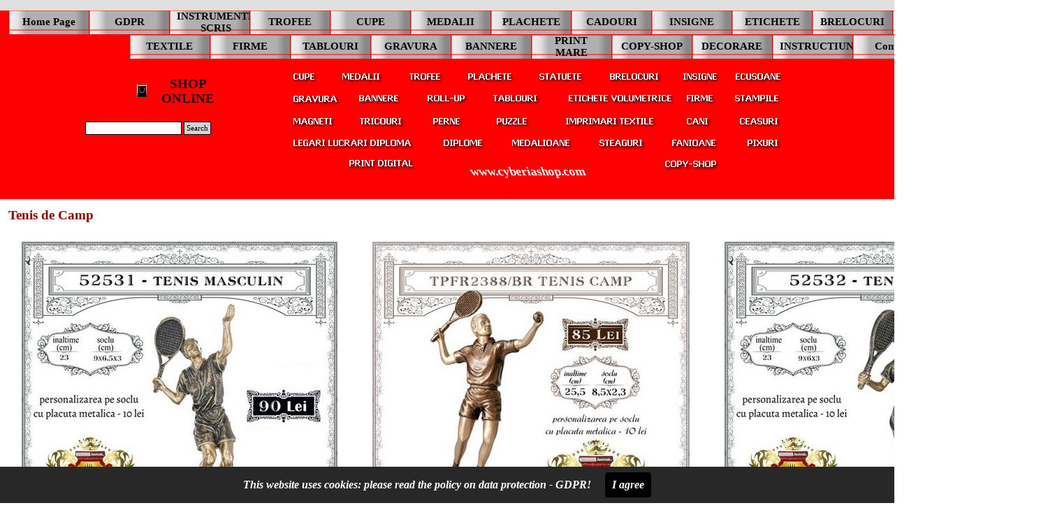

--- FILE ---
content_type: text/html; charset=UTF-8
request_url: http://www.cyberia.ro/tenis-de-camp.php
body_size: 8779
content:
<!DOCTYPE html><!-- HTML5 -->
<html prefix="og: http://ogp.me/ns#" lang="en-GB" dir="ltr">
	<head>
		<title>Tenis de Camp - CYBERIA</title>
		<meta charset="utf-8" />
		<!--[if IE]><meta http-equiv="ImageToolbar" content="False" /><![endif]-->
		<meta name="author" content="Cristian Craciun" />
		<meta name="generator" content="Incomedia WebSite X5 Pro 2024.2.6 - www.websitex5.com" />
		<meta property="og:locale" content="en" />
		<meta property="og:type" content="website" />
		<meta property="og:url" content="http://www.cyberia.ro/tenis-de-camp.php" />
		<meta property="og:title" content="Tenis de Camp" />
		<meta property="og:site_name" content="CYBERIA" />
		<meta name="viewport" content="width=1520" />
		
		<link rel="stylesheet" href="style/reset.css?2024-2-6-0" media="screen,print" />
		<link rel="stylesheet" href="style/print.css?2024-2-6-0" media="print" />
		<link rel="stylesheet" href="style/style.css?2024-2-6-0" media="screen,print" />
		<link rel="stylesheet" href="style/template.css?2024-2-6-0" media="screen" />
		<link rel="stylesheet" href="pluginAppObj/imHeader_pluginAppObj_44/custom.css" media="screen, print" /><link rel="stylesheet" href="pluginAppObj/imHeader_pluginAppObj_45/custom.css" media="screen, print" />
		<link rel="stylesheet" href="pcss/tenis-de-camp.css?2024-2-6-0-638567625868198234" media="screen,print" />
		<script src="res/jquery.js?2024-2-6-0"></script>
		<script src="res/x5engine.js?2024-2-6-0" data-files-version="2024-2-6-0"></script>
		<script src="pluginAppObj/imHeader_pluginAppObj_44/main.js"></script><script src="pluginAppObj/imHeader_pluginAppObj_45/main.js"></script>
		<script>
			window.onload = function(){ checkBrowserCompatibility('Your browser does not support the features necessary to display this website.','Your browser may not support the features necessary to display this website.','[1]Update your browser[/1] or [2]continue without updating[/2].','http://outdatedbrowser.com/'); };
			x5engine.utils.currentPagePath = 'tenis-de-camp.php';
		</script>
		<link rel="icon" href="favicon.png?2024-2-6-0-638567625868126792" type="image/png" />
	</head>
	<body>
		<div id="imPageExtContainer">
			<div id="imPageIntContainer">
				<div id="imHeaderBg"></div>
				<div id="imFooterBg"></div>
				<div id="imPage">
					<header id="imHeader">
						<h1 class="imHidden">Tenis de Camp - CYBERIA</h1>
						<div id="imHeaderObjects"><div id="imHeader_imObjectSearch_02_wrapper" class="template-object-wrapper"><div id="imHeader_imObjectSearch_02"><form id="imHeader_imObjectSearch_02_form" action="imsearch.php" method="get"><fieldset><div id="imHeader_imObjectSearch_02_fields_container"><input type="text" id="imHeader_imObjectSearch_02_field" name="search" value="" /><button id="imHeader_imObjectSearch_02_button">Search</button></div></fieldset></form><script>$('#imHeader_imObjectSearch_02_button').click(function() { $(this).prop('disabled', true); setTimeout(function(){ $('#imHeader_imObjectSearch_02_button').prop('disabled', false);}, 900); $('#imHeader_imObjectSearch_02_form').submit(); return false; });</script></div></div><div id="imHeader_imObjectImage_03_wrapper" class="template-object-wrapper"><div id="imHeader_imObjectImage_03"><div id="imHeader_imObjectImage_03_container"><a href="brelocuri metalice.html" onclick="return x5engine.utils.location('brelocuri metalice.html', null, false)"><img src="images/51A8004BCC26195E7C3DA48E3F69999D.png" title="" alt="" width="79" height="25" />
</a></div></div></div><div id="imHeader_imObjectImage_04_wrapper" class="template-object-wrapper"><div id="imHeader_imObjectImage_04"><div id="imHeader_imObjectImage_04_container"><a href="ambutisate.html" onclick="return x5engine.utils.location('ambutisate.html', null, false)"><img src="images/B0FC3920FB2E47242953D9134266DC2F.png" title="" alt="" width="58" height="25" />
</a></div></div></div><div id="imHeader_imObjectImage_05_wrapper" class="template-object-wrapper"><div id="imHeader_imObjectImage_05"><div id="imHeader_imObjectImage_05_container"><a href="metalice.html" onclick="return x5engine.utils.location('metalice.html', null, false)"><img src="images/D3BE5FE5FC36D3C35D40E8F6EC411174.png" title="" alt="" width="74" height="25" />
</a></div></div></div><div id="imHeader_imObjectImage_06_wrapper" class="template-object-wrapper"><div id="imHeader_imObjectImage_06"><div id="imHeader_imObjectImage_06_container"><a href="medalii-1.html" onclick="return x5engine.utils.location('medalii-1.html', null, false)"><img src="images/52AC75983AB60A114AD1DF47225C2C91.png" title="" alt="" width="63" height="25" />
</a></div></div></div><div id="imHeader_imObjectImage_07_wrapper" class="template-object-wrapper"><div id="imHeader_imObjectImage_07"><div id="imHeader_imObjectImage_07_container"><a href="cupe-1.html" onclick="return x5engine.utils.location('cupe-1.html', null, false)"><img src="images/523DCEE73F8FE077122EB0363F81B157.png" title="" alt="" width="40" height="25" />
</a></div></div></div><div id="imHeader_imObjectImage_08_wrapper" class="template-object-wrapper"><div id="imHeader_imObjectImage_08"><div id="imHeader_imObjectImage_08_container"><a href="trofee.html" onclick="return x5engine.utils.location('trofee.html', null, false)"><img src="images/27567F497EA09DFD7FFAC91EDC617C61.png" title="" alt="" width="54" height="25" />
</a></div></div></div><div id="imHeader_imObjectImage_09_wrapper" class="template-object-wrapper"><div id="imHeader_imObjectImage_09"><div id="imHeader_imObjectImage_09_container"><img src="images/939958C92AE54CEDF5542E17BC5454CE.png" title="" alt="" width="72" height="25" />
</div></div></div><div id="imHeader_imObjectImage_10_wrapper" class="template-object-wrapper"><div id="imHeader_imObjectImage_10"><div id="imHeader_imObjectImage_10_container"><a href="roll-up.html" onclick="return x5engine.utils.location('roll-up.html', null, false)"><img src="images/823661787529C099CFF70FED5978282E.png" title="" alt="" width="63" height="25" />
</a></div></div></div><div id="imHeader_imObjectImage_11_wrapper" class="template-object-wrapper"><div id="imHeader_imObjectImage_11"><div id="imHeader_imObjectImage_11_container"><a href="banner.html" onclick="return x5engine.utils.location('banner.html', null, false)"><img src="images/A8BD16A0B097EE5944BF95BD507E148F.png" title="" alt="" width="66" height="25" />
</a></div></div></div><div id="imHeader_imObjectImage_12_wrapper" class="template-object-wrapper"><div id="imHeader_imObjectImage_12"><div id="imHeader_imObjectImage_12_container"><a href="panouri.html" onclick="return x5engine.utils.location('panouri.html', null, false)"><img src="images/E0F87C2DB2D19CC1F713E66D61CB7337.png" title="" alt="" width="47" height="25" />
</a></div></div></div><div id="imHeader_imObjectImage_14_wrapper" class="template-object-wrapper"><div id="imHeader_imObjectImage_14"><div id="imHeader_imObjectImage_14_container"><a href="canvas.html" onclick="return x5engine.utils.location('canvas.html', null, false)"><img src="images/113209AF55AE3EBC80CFB0D7FEB88A69.png" title="" alt="" width="72" height="25" />
</a></div></div></div><div id="imHeader_imObjectImage_15_wrapper" class="template-object-wrapper"><div id="imHeader_imObjectImage_15"><div id="imHeader_imObjectImage_15_container"><img src="images/B2C6F088DDB49BDF06CD0ED7EBFF0FE1.png" title="" alt="" width="70" height="25" />
</div></div></div><div id="imHeader_imObjectImage_16_wrapper" class="template-object-wrapper"><div id="imHeader_imObjectImage_16"><div id="imHeader_imObjectImage_16_container"><a href="diplome.html" onclick="return x5engine.utils.location('diplome.html', null, false)"><img src="images/99B2EFC07EAACD173547F6B83FDDF120.png" title="" alt="" width="69" height="25" />
</a></div></div></div><div id="imHeader_imObjectImage_17_wrapper" class="template-object-wrapper"><div id="imHeader_imObjectImage_17"><div id="imHeader_imObjectImage_17_container"><a href="tricouri.html" onclick="return x5engine.utils.location('tricouri.html', null, false)"><img src="images/36B79C48529769F88EAC1C307EE8774F.png" title="" alt="" width="69" height="25" />
</a></div></div></div><div id="imHeader_imObjectImage_18_wrapper" class="template-object-wrapper"><div id="imHeader_imObjectImage_18"><div id="imHeader_imObjectImage_18_container"><a href="volumetrice.html" onclick="return x5engine.utils.location('volumetrice.html', null, false)"><img src="images/2D41FF1B7782BE1FA201CFBF17398185.png" title="" alt="" width="157" height="25" />
</a></div></div></div><div id="imHeader_imObjectImage_19_wrapper" class="template-object-wrapper"><div id="imHeader_imObjectImage_19"><div id="imHeader_imObjectImage_19_container"><a href="magneti.html" onclick="return x5engine.utils.location('magneti.html', null, false)"><img src="images/E5598240CBDA02EE115935A9D146C4BF.png" title="" alt="" width="65" height="25" />
</a></div></div></div><div id="imHeader_imObjectImage_20_wrapper" class="template-object-wrapper"><div id="imHeader_imObjectImage_20"><div id="imHeader_imObjectImage_20_container"><a href="automate.html" onclick="return x5engine.utils.location('automate.html', null, false)"><img src="images/7DA26D5BC22A2EE092A3551E9E6B8F0E.png" title="" alt="" width="72" height="25" />
</a></div></div></div><div id="imHeader_imObjectImage_22_wrapper" class="template-object-wrapper"><div id="imHeader_imObjectImage_22"><div id="imHeader_imObjectImage_22_container"><a href="ceasuri.html" onclick="return x5engine.utils.location('ceasuri.html', null, false)"><img src="images/8411D5934D336A5FC1BD2837A9AC1070.png" title="" alt="" width="64" height="25" />
</a></div></div></div><div id="imHeader_imObjectImage_24_wrapper" class="template-object-wrapper"><div id="imHeader_imObjectImage_24"><div id="imHeader_imObjectImage_24_container"><a href="laser.html" onclick="return x5engine.utils.location('laser.html', null, false)"><img src="images/C88BD4525C7C97A863585FD6A1BA38AA.png" title="" alt="" width="72" height="25" />
</a></div></div></div><div id="imHeader_imObjectImage_25_wrapper" class="template-object-wrapper"><div id="imHeader_imObjectImage_25"><div id="imHeader_imObjectImage_25_container"><a href="lucru.html" onclick="return x5engine.utils.location('lucru.html', null, false)"><img src="images/E7A9F70653D28AD9AE3D9A36012C1E1E.png" title="" alt="" width="135" height="25" />
</a></div></div></div><div id="imHeader_imObjectImage_26_wrapper" class="template-object-wrapper"><div id="imHeader_imObjectImage_26"><div id="imHeader_imObjectImage_26_container"><a href="lucrari--diploma.html" onclick="return x5engine.utils.location('lucrari--diploma.html', null, false)"><img src="images/D4B859389FFB64A994728269DB39A8B8.png" title="" alt="" width="178" height="25" />
</a></div></div></div><div id="imHeader_imObjectImage_27_wrapper" class="template-object-wrapper"><div id="imHeader_imObjectImage_27"><div id="imHeader_imObjectImage_27_container"><a href="steaguri.html" onclick="return x5engine.utils.location('steaguri.html', null, false)"><img src="images/ED301C0240BDB99BEBD526D4241FEE79.png" title="" alt="" width="71" height="25" />
</a></div></div></div><div id="imHeader_imObjectImage_28_wrapper" class="template-object-wrapper"><div id="imHeader_imObjectImage_28"><div id="imHeader_imObjectImage_28_container"><a href="fanioane.html" onclick="return x5engine.utils.location('fanioane.html', null, false)"><img src="images/31A468D430A0D9DE6DA5E4371C24DADC.png" title="" alt="" width="72" height="25" />
</a></div></div></div><div id="imHeader_imObjectImage_29_wrapper" class="template-object-wrapper"><div id="imHeader_imObjectImage_29"><div id="imHeader_imObjectImage_29_container"><a href="medalioane.html" onclick="return x5engine.utils.location('medalioane.html', null, false)"><img src="images/221510C6E71FAED67709D03D67D5219F.png" title="" alt="" width="92" height="25" />
</a></div></div></div><div id="imHeader_imObjectImage_30_wrapper" class="template-object-wrapper"><div id="imHeader_imObjectImage_30"><div id="imHeader_imObjectImage_30_container"><a href="perne.html" onclick="return x5engine.utils.location('perne.html', null, false)"><img src="images/EA2B40D53680C318C5D1B7C2624ED8E1.png" title="" alt="" width="48" height="25" />
</a></div></div></div><div id="imHeader_imObjectImage_31_wrapper" class="template-object-wrapper"><div id="imHeader_imObjectImage_31"><div id="imHeader_imObjectImage_31_container"><a href="puzzle.html" onclick="return x5engine.utils.location('puzzle.html', null, false)"><img src="images/2FC573443988AF066962CCB779C5BF5F.png" title="" alt="" width="53" height="25" />
</a></div></div></div><div id="imHeader_imObjectImage_34_wrapper" class="template-object-wrapper"><div id="imHeader_imObjectImage_34"><div id="imHeader_imObjectImage_34_container"><a href="cani-bidoane.html" onclick="return x5engine.utils.location('cani-bidoane.html', null, false)"><img src="images/955410CB6A8BD373EC0625AB952289F9.png" title="" alt="" width="40" height="25" />
</a></div></div></div><div id="imHeader_imObjectImage_35_wrapper" class="template-object-wrapper"><div id="imHeader_imObjectImage_35"><div id="imHeader_imObjectImage_35_container"><a href="stilouri-pixuri.html" onclick="return x5engine.utils.location('stilouri-pixuri.html', null, false)"><img src="images/643BBB4323EFBF4971BD2EF9CAC057B3.png" title="" alt="" width="53" height="25" />
</a></div></div></div><div id="imHeader_imObjectImage_38_wrapper" class="template-object-wrapper"><div id="imHeader_imObjectImage_38"><div id="imHeader_imObjectImage_38_container"><a href="print-pvc.html" onclick="return x5engine.utils.location('print-pvc.html', null, false)"><img src="images/17A20C50271B7A89EE44117058B9A970.png" title="" alt="" width="101" height="25" />
</a></div></div></div><div id="imHeader_imObjectImage_39_wrapper" class="template-object-wrapper"><div id="imHeader_imObjectImage_39"><div id="imHeader_imObjectImage_39_container"><a href="carti-vizita.html" onclick="return x5engine.utils.location('carti-vizita.html', null, false)"><img src="images/CA93BD0E8176D3C89B12CEF4ACB96B97.png" title="" alt="" width="83" height="25" />
</a></div></div></div><div id="imHeader_imMenuObject_41_wrapper" class="template-object-wrapper"><!-- UNSEARCHABLE --><div id="imHeader_imMenuObject_41"><div id="imHeader_imMenuObject_41_container"><div class="hamburger-button hamburger-component"><div><div><div class="hamburger-bar"></div><div class="hamburger-bar"></div><div class="hamburger-bar"></div></div></div></div><div class="hamburger-menu-background-container hamburger-component">
	<div class="hamburger-menu-background menu-mobile menu-mobile-animated hidden">
		<div class="hamburger-menu-close-button"><span>&times;</span></div>
	</div>
</div>
<ul class="menu-mobile-animated hidden">
	<li class="imMnMnFirst imPage" data-link-paths=",/index.html,/">
<div class="label-wrapper">
<div class="label-inner-wrapper">
		<a class="label" href="index.html">
Home Page		</a>
</div>
</div>
	</li><li class="imMnMnMiddle imLevel"><div class="label-wrapper"><div class="label-inner-wrapper"><span class="label">GDPR</span></div></div><div class="multiple-column" style=" width: 140px;"><ul  class="open-right imUlCl-1">
<li class=" imPage" data-link-paths=",/politica-de-prelucrare-a-datelor-cu-caracter-personal.html">
<div class="label-wrapper">
<div class="label-inner-wrapper">
		<a class="label" href="politica-de-prelucrare-a-datelor-cu-caracter-personal.html">
POLITICA DE PRELUCRARE A DATELOR CU CARACTER PERSONAL		</a>
</div>
</div>
	</li></ul></div></li><li class="imMnMnMiddle imPage" data-link-paths=",/instrumente-scris.html">
<div class="label-wrapper">
<div class="label-inner-wrapper">
		<a class="label" href="instrumente-scris.html">
INSTRUMENTE SCRIS		</a>
</div>
</div>
	</li><li class="imMnMnMiddle imPage" data-link-paths=",/trofee.html">
<div class="label-wrapper">
<div class="label-inner-wrapper">
		<a class="label" href="trofee.html">
TROFEE		</a>
</div>
</div>
	</li><li class="imMnMnMiddle imPage" data-link-paths=",/cupe-1.html">
<div class="label-wrapper">
<div class="label-inner-wrapper">
		<a class="label" href="cupe-1.html">
CUPE		</a>
</div>
</div>
	</li><li class="imMnMnMiddle imPage" data-link-paths=",/medalii-1.html">
<div class="label-wrapper">
<div class="label-inner-wrapper">
		<a class="label" href="medalii-1.html">
MEDALII		</a>
</div>
</div>
	</li><li class="imMnMnMiddle imLevel"><div class="label-wrapper"><div class="label-inner-wrapper"><span class="label">PLACHETE</span></div></div><div class="multiple-column" style=" width: 280px;"><ul  class="open-right imUlCl-2">
<li class="imMnMnFirst imPage" data-link-paths=",/plachete-premium.html">
<div class="label-wrapper">
<div class="label-inner-wrapper">
		<a class="label" href="plachete-premium.html">
PLACHETE PREMIUM		</a>
</div>
</div>
	</li><li class="imMnMnFirst imPage" data-link-paths=",/plachete-verticale-argo-.html">
<div class="label-wrapper">
<div class="label-inner-wrapper">
		<a class="label" href="plachete-verticale-argo-.html">
PLACHETE VERTICALE ARGO 		</a>
</div>
</div>
	</li><li class="imMnMnFirst imPage" data-link-paths=",/plachete-orizontale-tryumf.html">
<div class="label-wrapper">
<div class="label-inner-wrapper">
		<a class="label" href="plachete-orizontale-tryumf.html">
PLACHETE ORIZONTALE TRYUMF		</a>
</div>
</div>
	</li><li class="imMnMnFirst imPage" data-link-paths=",/plachete-metalice-pe-lemn.html">
<div class="label-wrapper">
<div class="label-inner-wrapper">
		<a class="label" href="plachete-metalice-pe-lemn.html">
PLACHETE METALICE PE LEMN		</a>
</div>
</div>
	</li>
</ul><ul data-original-position="open-right" class="open-right imUlCl-2">
<li class="imMnMnFirst imPage" data-link-paths=",/cutii%20plachete.html">
<div class="label-wrapper">
<div class="label-inner-wrapper">
		<a class="label" href="cutii plachete.html">
PLACHEETE SI CUTII REVANZATORI		</a>
</div>
</div>
	</li><li class="imMnMnFirst imPage" data-link-paths=",/plachete-in-cutie.html">
<div class="label-wrapper">
<div class="label-inner-wrapper">
		<a class="label" href="plachete-in-cutie.html">
IN CUTIE		</a>
</div>
</div>
	</li><li class="imMnMnFirst imPage" data-link-paths=",/plachete-in-etui-de-plus.html">
<div class="label-wrapper">
<div class="label-inner-wrapper">
		<a class="label" href="plachete-in-etui-de-plus.html">
IN ETUI DE PLUS		</a>
</div>
</div>
	</li><li class=" imPage" data-link-paths=",/metal.html">
<div class="label-wrapper">
<div class="label-inner-wrapper">
		<a class="label" href="metal.html">
METAL		</a>
</div>
</div>
	</li></ul></div></li><li class="imMnMnMiddle imLevel"><div class="label-wrapper"><div class="label-inner-wrapper"><span class="label">CADOURI</span></div></div><div class="multiple-column" style=" width: 420px;"><ul  class="open-right imUlCl-3">
<li class="imMnMnFirst imPage" data-link-paths=",/ceasuri.html">
<div class="label-wrapper">
<div class="label-inner-wrapper">
		<a class="label" href="ceasuri.html">
CEASURI		</a>
</div>
</div>
	</li><li class="imMnMnFirst imPage" data-link-paths=",/cani-bidoane.html">
<div class="label-wrapper">
<div class="label-inner-wrapper">
		<a class="label" href="cani-bidoane.html">
CANI/BIDOANE		</a>
</div>
</div>
	</li><li class="imMnMnFirst imPage" data-link-paths=",/perne.html">
<div class="label-wrapper">
<div class="label-inner-wrapper">
		<a class="label" href="perne.html">
PERNE		</a>
</div>
</div>
	</li><li class="imMnMnFirst imPage" data-link-paths=",/mouse-pad.html">
<div class="label-wrapper">
<div class="label-inner-wrapper">
		<a class="label" href="mouse-pad.html">
MOUSE PAD		</a>
</div>
</div>
	</li>
</ul><ul data-original-position="open-right" class="open-right imUlCl-3">
<li class="imMnMnFirst imPage" data-link-paths=",/puzzle.html">
<div class="label-wrapper">
<div class="label-inner-wrapper">
		<a class="label" href="puzzle.html">
PUZZLE		</a>
</div>
</div>
	</li><li class="imMnMnFirst imPage" data-link-paths=",/globuri.html">
<div class="label-wrapper">
<div class="label-inner-wrapper">
		<a class="label" href="globuri.html">
GLOBURI		</a>
</div>
</div>
	</li><li class="imMnMnFirst imPage" data-link-paths=",/foto-panel.html">
<div class="label-wrapper">
<div class="label-inner-wrapper">
		<a class="label" href="foto-panel.html">
FOTO PANEL		</a>
</div>
</div>
	</li><li class="imMnMnFirst imPage" data-link-paths=",/medalioane.html">
<div class="label-wrapper">
<div class="label-inner-wrapper">
		<a class="label" href="medalioane.html">
MEDALIOANE		</a>
</div>
</div>
	</li>
</ul><ul data-original-position="open-right" class="open-right imUlCl-3">
<li class="imMnMnFirst imPage" data-link-paths=",/cuddly-toys.html">
<div class="label-wrapper">
<div class="label-inner-wrapper">
		<a class="label" href="cuddly-toys.html">
CUDDLY TOYS		</a>
</div>
</div>
	</li><li class=" imPage" data-link-paths=",/magneti.html">
<div class="label-wrapper">
<div class="label-inner-wrapper">
		<a class="label" href="magneti.html">
MAGNETI		</a>
</div>
</div>
	</li></ul></div></li><li class="imMnMnMiddle imLevel"><div class="label-wrapper"><div class="label-inner-wrapper"><span class="label">INSIGNE</span></div></div><div class="multiple-column" style=" width: 140px;"><ul  class="open-right imUlCl-4">
<li class="imMnMnFirst imPage" data-link-paths=",/ambutisate.html">
<div class="label-wrapper">
<div class="label-inner-wrapper">
		<a class="label" href="ambutisate.html">
AMBUTISATE		</a>
</div>
</div>
	</li><li class="imMnMnFirst imPage" data-link-paths=",/pin.html">
<div class="label-wrapper">
<div class="label-inner-wrapper">
		<a class="label" href="pin.html">
PIN		</a>
</div>
</div>
	</li><li class=" imPage" data-link-paths=",/cocarde.html">
<div class="label-wrapper">
<div class="label-inner-wrapper">
		<a class="label" href="cocarde.html">
COCARDE		</a>
</div>
</div>
	</li></ul></div></li><li class="imMnMnMiddle imLevel"><div class="label-wrapper"><div class="label-inner-wrapper"><span class="label">ETICHETE</span></div></div><div class="multiple-column" style=" width: 280px;"><ul  class="open-right imUlCl-5">
<li class="imMnMnFirst imPage" data-link-paths=",/volumetrice.html">
<div class="label-wrapper">
<div class="label-inner-wrapper">
		<a class="label" href="volumetrice.html">
VOLUMETRICE		</a>
</div>
</div>
	</li><li class="imMnMnFirst imPage" data-link-paths=",/aluminiu%20eloxat.html">
<div class="label-wrapper">
<div class="label-inner-wrapper">
		<a class="label" href="aluminiu eloxat.html">
ALUMINIU ELOXAT		</a>
</div>
</div>
	</li><li class="imMnMnFirst imPage" data-link-paths=",/inox.html">
<div class="label-wrapper">
<div class="label-inner-wrapper">
		<a class="label" href="inox.html">
INOX		</a>
</div>
</div>
	</li><li class="imMnMnFirst imPage" data-link-paths=",/abs-gravat.html">
<div class="label-wrapper">
<div class="label-inner-wrapper">
		<a class="label" href="abs-gravat.html">
ABS gravat		</a>
</div>
</div>
	</li>
</ul><ul data-original-position="open-right" class="open-right imUlCl-5">
<li class="imMnMnFirst imPage" data-link-paths=",/pvc.html">
<div class="label-wrapper">
<div class="label-inner-wrapper">
		<a class="label" href="pvc.html">
PVC		</a>
</div>
</div>
	</li><li class=" imPage" data-link-paths=",/hartie.html">
<div class="label-wrapper">
<div class="label-inner-wrapper">
		<a class="label" href="hartie.html">
HARTIE		</a>
</div>
</div>
	</li></ul></div></li><li class="imMnMnMiddle imLevel"><div class="label-wrapper"><div class="label-inner-wrapper"><span class="label">BRELOCURI</span></div></div><div class="multiple-column" style=" width: 140px;"><ul  class="open-right imUlCl-6">
<li class="imMnMnFirst imPage" data-link-paths=",/brelocuri%20chei%20hotel.html">
<div class="label-wrapper">
<div class="label-inner-wrapper">
		<a class="label" href="brelocuri chei hotel.html">
HOTEL		</a>
</div>
</div>
	</li><li class="imMnMnFirst imPage" data-link-paths=",/brelocuri%20metalice.html">
<div class="label-wrapper">
<div class="label-inner-wrapper">
		<a class="label" href="brelocuri metalice.html">
METALICE		</a>
</div>
</div>
	</li><li class=" imPage" data-link-paths=",/breloc%20plastic.html">
<div class="label-wrapper">
<div class="label-inner-wrapper">
		<a class="label" href="breloc plastic.html">
PLASTIC		</a>
</div>
</div>
	</li></ul></div></li><li class="imMnMnMiddle imLevel"><div class="label-wrapper"><div class="label-inner-wrapper"><span class="label">ECUSOANE</span></div></div><div class="multiple-column" style=" width: 140px;"><ul  class="open-right imUlCl-7">
<li class="imMnMnFirst imPage" data-link-paths=",/metalice.html">
<div class="label-wrapper">
<div class="label-inner-wrapper">
		<a class="label" href="metalice.html">
METALICE		</a>
</div>
</div>
	</li><li class="imMnMnFirst imPage" data-link-paths=",/plastic.html">
<div class="label-wrapper">
<div class="label-inner-wrapper">
		<a class="label" href="plastic.html">
PLASTIC		</a>
</div>
</div>
	</li><li class=" imPage" data-link-paths=",/legitimatii.html">
<div class="label-wrapper">
<div class="label-inner-wrapper">
		<a class="label" href="legitimatii.html">
LEGITIMATII		</a>
</div>
</div>
	</li></ul></div></li><li class="imMnMnMiddle imLevel"><div class="label-wrapper"><div class="label-inner-wrapper"><span class="label">STAMPILE</span></div></div><div class="multiple-column" style=" width: 140px;"><ul  class="open-right imUlCl-8">
<li class=" imPage" data-link-paths=",/automate.html">
<div class="label-wrapper">
<div class="label-inner-wrapper">
		<a class="label" href="automate.html">
AUTOMATE		</a>
</div>
</div>
	</li></ul></div></li><li class="imMnMnMiddle imLevel"><div class="label-wrapper"><div class="label-inner-wrapper"><span class="label">TEXTILE</span></div></div><div class="multiple-column" style=" width: 280px;"><ul  class="open-right imUlCl-9">
<li class="imMnMnFirst imPage" data-link-paths=",/tricouri.html">
<div class="label-wrapper">
<div class="label-inner-wrapper">
		<a class="label" href="tricouri.html">
TRICOURI		</a>
</div>
</div>
	</li><li class="imMnMnFirst imPage" data-link-paths=",/sepci.html">
<div class="label-wrapper">
<div class="label-inner-wrapper">
		<a class="label" href="sepci.html">
SEPCI		</a>
</div>
</div>
	</li><li class="imMnMnFirst imPage" data-link-paths=",/lucru.html">
<div class="label-wrapper">
<div class="label-inner-wrapper">
		<a class="label" href="lucru.html">
LUCRU		</a>
</div>
</div>
	</li><li class="imMnMnFirst imPage" data-link-paths=",/steaguri.html">
<div class="label-wrapper">
<div class="label-inner-wrapper">
		<a class="label" href="steaguri.html">
STEAGURI		</a>
</div>
</div>
	</li>
</ul><ul data-original-position="open-right" class="open-right imUlCl-9">
<li class=" imPage" data-link-paths=",/fanioane.html">
<div class="label-wrapper">
<div class="label-inner-wrapper">
		<a class="label" href="fanioane.html">
FANIOANE		</a>
</div>
</div>
	</li></ul></div></li><li class="imMnMnMiddle imLevel"><div class="label-wrapper"><div class="label-inner-wrapper"><span class="label">FIRME</span></div></div><div class="multiple-column" style=" width: 140px;"><ul  class="open-right imUlCl-10">
<li class=" imPage" data-link-paths=",/panouri.html">
<div class="label-wrapper">
<div class="label-inner-wrapper">
		<a class="label" href="panouri.html">
PANOURI		</a>
</div>
</div>
	</li></ul></div></li><li class="imMnMnMiddle imLevel"><div class="label-wrapper"><div class="label-inner-wrapper"><span class="label">TABLOURI</span></div></div><div class="multiple-column" style=" width: 140px;"><ul  class="open-right imUlCl-11">
<li class="imMnMnFirst imPage" data-link-paths=",/canvas.html">
<div class="label-wrapper">
<div class="label-inner-wrapper">
		<a class="label" href="canvas.html">
CANVAS		</a>
</div>
</div>
	</li><li class=" imPage" data-link-paths=",/portrete.html">
<div class="label-wrapper">
<div class="label-inner-wrapper">
		<a class="label" href="portrete.html">
PORTRETE		</a>
</div>
</div>
	</li></ul></div></li><li class="imMnMnMiddle imLevel"><div class="label-wrapper"><div class="label-inner-wrapper"><span class="label">GRAVURA</span></div></div><div class="multiple-column" style=" width: 140px;"><ul  class="open-right imUlCl-12">
<li class="imMnMnFirst imPage" data-link-paths=",/laser.html">
<div class="label-wrapper">
<div class="label-inner-wrapper">
		<a class="label" href="laser.html">
LASER		</a>
</div>
</div>
	</li><li class=" imPage" data-link-paths=",/mecanica.html">
<div class="label-wrapper">
<div class="label-inner-wrapper">
		<a class="label" href="mecanica.html">
MECANICA		</a>
</div>
</div>
	</li></ul></div></li><li class="imMnMnMiddle imLevel"><div class="label-wrapper"><div class="label-inner-wrapper"><span class="label">BANNERE</span></div></div><div class="multiple-column" style=" width: 140px;"><ul  class="open-right imUlCl-13">
<li class=" imPage" data-link-paths=",/banner.html">
<div class="label-wrapper">
<div class="label-inner-wrapper">
		<a class="label" href="banner.html">
BANNER		</a>
</div>
</div>
	</li></ul></div></li><li class="imMnMnMiddle imLevel"><div class="label-wrapper"><div class="label-inner-wrapper"><span class="label">PRINT MARE</span></div></div><div class="multiple-column" style=" width: 140px;"><ul  class="open-right imUlCl-14">
<li class="imMnMnFirst imPage" data-link-paths=",/roll-up.html">
<div class="label-wrapper">
<div class="label-inner-wrapper">
		<a class="label" href="roll-up.html">
ROLL-UP		</a>
</div>
</div>
	</li><li class=" imPage" data-link-paths=",/poster.html">
<div class="label-wrapper">
<div class="label-inner-wrapper">
		<a class="label" href="poster.html">
POSTER		</a>
</div>
</div>
	</li></ul></div></li><li class="imMnMnMiddle imLevel"><div class="label-wrapper"><div class="label-inner-wrapper"><span class="label">COPY-SHOP</span></div></div><div class="multiple-column" style=" width: 140px;"><ul  class="open-right imUlCl-15">
<li class="imMnMnFirst imPage" data-link-paths=",/lucrari--diploma.html">
<div class="label-wrapper">
<div class="label-inner-wrapper">
		<a class="label" href="lucrari--diploma.html">
LUCRARI  DIPLOMA		</a>
</div>
</div>
	</li><li class="imMnMnFirst imPage" data-link-paths=",/carti-vizita.html">
<div class="label-wrapper">
<div class="label-inner-wrapper">
		<a class="label" href="carti-vizita.html">
CARTI VIZITA		</a>
</div>
</div>
	</li><li class="imMnMnFirst imPage" data-link-paths=",/diplome.html">
<div class="label-wrapper">
<div class="label-inner-wrapper">
		<a class="label" href="diplome.html">
DIPLOME		</a>
</div>
</div>
	</li><li class=" imPage" data-link-paths=",/listari-1.html">
<div class="label-wrapper">
<div class="label-inner-wrapper">
		<a class="label" href="listari-1.html">
LISTARI		</a>
</div>
</div>
	</li></ul></div></li><li class="imMnMnMiddle imLevel"><div class="label-wrapper"><div class="label-inner-wrapper"><span class="label">DECORARE</span></div></div><div class="multiple-column" style=" width: 140px;"><ul  class="open-right imUlCl-16">
<li class="imMnMnFirst imPage" data-link-paths=",/decupare-pvc.html">
<div class="label-wrapper">
<div class="label-inner-wrapper">
		<a class="label" href="decupare-pvc.html">
DECUPARE PVC		</a>
</div>
</div>
	</li><li class=" imPage" data-link-paths=",/print-pvc.html">
<div class="label-wrapper">
<div class="label-inner-wrapper">
		<a class="label" href="print-pvc.html">
PRINT PVC		</a>
</div>
</div>
	</li></ul></div></li><li class="imMnMnMiddle imLevel"><div class="label-wrapper"><div class="label-inner-wrapper"><span class="label">INSTRUCTIUNI</span></div></div><div class="multiple-column" style=" width: 140px;"><ul  class="open-right imUlCl-17">
<li class=" imPage" data-link-paths=",/instructiuni-tehnice.html">
<div class="label-wrapper">
<div class="label-inner-wrapper">
		<a class="label" href="instructiuni-tehnice.html">
INSTRUCTIUNI TEHNICE		</a>
</div>
</div>
	</li></ul></div></li><li class="imMnMnLast imLevel"><div class="label-wrapper"><div class="label-inner-wrapper"><span class="label">Contact</span></div></div><div class="multiple-column" style=" width: 140px;"><ul  class="open-right imUlCl-18">
<li class=" imPage" data-link-paths=",/contact.html">
<div class="label-wrapper">
<div class="label-inner-wrapper">
		<a class="label" href="contact.html">
Contact		</a>
</div>
</div>
	</li></ul></div></li></ul></div></div><!-- UNSEARCHABLE END --><script>
var imHeader_imMenuObject_41_settings = {
	'menuId': 'imHeader_imMenuObject_41',
	'responsiveMenuEffect': 'push',
	'responsiveMenuLevelOpenEvent': 'mouseover',
	'animationDuration': 1000,
}
x5engine.boot.push(function(){x5engine.initMenu(imHeader_imMenuObject_41_settings)});
$(function () {$('#imHeader_imMenuObject_41_container ul li').not('.imMnMnSeparator').each(function () {    var $this = $(this), timeout = 0, subtimeout = 0, width = 'none', height = 'none';        var submenu = $this.children('ul').add($this.find('.multiple-column > ul'));    $this.on('mouseenter', function () {        if($(this).parents('#imHeader_imMenuObject_41_container-menu-opened').length > 0) return;         clearTimeout(timeout);        clearTimeout(subtimeout);        $this.children('.multiple-column').show(0);        submenu.stop(false, false);        if (width == 'none') {             width = submenu.width();        }        if (height == 'none') {            height = submenu.height();            submenu.css({ overflow : 'hidden', height: 0});        }        setTimeout(function () {         submenu.css({ overflow : 'hidden'}).fadeIn(1).animate({ height: height }, 300, null, function() {$(this).css('overflow', 'visible'); });        }, 250);    }).on('mouseleave', function () {        if($(this).parents('#imHeader_imMenuObject_41_container-menu-opened').length > 0) return;         timeout = setTimeout(function () {         submenu.stop(false, false);            submenu.css('overflow', 'hidden').animate({ height: 0 }, 300, null, function() {$(this).fadeOut(0); });            subtimeout = setTimeout(function () { $this.children('.multiple-column').hide(0); }, 300);        }, 250);    });});});

</script>
</div><div id="imHeader_imObjectImage_42_wrapper" class="template-object-wrapper"><div id="imHeader_imObjectImage_42"><div id="imHeader_imObjectImage_42_container"><a href="poster.html" onclick="return x5engine.utils.location('poster.html', null, false)"><img src="images/3DB81E3785DAB498F0B39A6E852B0A1B.png" title="" alt="" width="64" height="25" />
</a></div></div></div><div id="imHeader_pluginAppObj_44_wrapper" class="template-object-wrapper"><!-- Hover Button v.15 --><div id="imHeader_pluginAppObj_44">        
            <script>
                if (true) {
                    var container = $("#imHeader_pluginAppObj_44");
                    var container_btn = "<div id='imHeader_pluginAppObj_44_container'>";  
                    container.append(container_btn);
                    var container_btn = $("#imHeader_pluginAppObj_44_container");
                    var parsed_button = $.parseHTML(decode_html("&amp;lt;a href=&quot;https://www.cyberiashop.com/&quot; target=&quot;_blank&quot;&amp;gt;<div class=\'flex-container\'><div class=\'flex-item item-txt\'><div class=\'div-txt\'>SHOP</div></div><div class=\'flex-item item-icon\'><div class=\'div-icon\'></div></div></div>&amp;lt;/a&amp;gt;"), null, true);
                    container_btn.append(parsed_button);
                    var button = container_btn.children("a").last();
                    button.addClass("imHeader_pluginAppObj_44-button");
                    container_btn.append(button);
                }
                hoverbutton_imHeader_pluginAppObj_44();
           </script>
       </div></div><div id="imHeader_pluginAppObj_45_wrapper" class="template-object-wrapper"><!-- Hover Button v.15 --><div id="imHeader_pluginAppObj_45">        
            <script>
                if (true) {
                    var container = $("#imHeader_pluginAppObj_45");
                    var container_btn = "<div id='imHeader_pluginAppObj_45_container'>";  
                    container.append(container_btn);
                    var container_btn = $("#imHeader_pluginAppObj_45_container");
                    var parsed_button = $.parseHTML(decode_html("&amp;lt;a href=&quot;https://www.cyberiashop.com/&quot; target=&quot;_blank&quot;&amp;gt;<div class=\'flex-container\'><div class=\'flex-item item-txt\'><div class=\'div-txt\'>SHOP ONLINE</div></div><div class=\'flex-item item-icon\'><div class=\'div-icon\'></div></div></div>&amp;lt;/a&amp;gt;"), null, true);
                    container_btn.append(parsed_button);
                    var button = container_btn.children("a").last();
                    button.addClass("imHeader_pluginAppObj_45-button");
                    container_btn.append(button);
                }
                hoverbutton_imHeader_pluginAppObj_45();
           </script>
       </div></div><div id="imHeader_imObjectTitle_46_wrapper" class="template-object-wrapper"><div id="imHeader_imObjectTitle_46"><span id ="imHeader_imObjectTitle_46_text" ><a href="https://www.cyberiashop.com/">www.cyberiashop.com</a></span></div></div></div>
					</header>
					<div id="imStickyBarContainer">
						<div id="imStickyBarGraphics"></div>
						<div id="imStickyBar">
							<div id="imStickyBarObjects"><div id="imStickyBar_imMenuObject_02_wrapper" class="template-object-wrapper"><!-- UNSEARCHABLE --><div id="imStickyBar_imMenuObject_02"><div id="imStickyBar_imMenuObject_02_container"><div class="hamburger-button hamburger-component"><div><div><div class="hamburger-bar"></div><div class="hamburger-bar"></div><div class="hamburger-bar"></div></div></div></div><div class="hamburger-menu-background-container hamburger-component">
	<div class="hamburger-menu-background menu-mobile menu-mobile-animated hidden">
		<div class="hamburger-menu-close-button"><span>&times;</span></div>
	</div>
</div>
<ul class="menu-mobile-animated hidden">
	<li class="imMnMnFirst imPage" data-link-paths=",/index.html,/">
<div class="label-wrapper">
<div class="label-inner-wrapper">
		<a class="label" href="index.html">
Home Page		</a>
</div>
</div>
	</li><li class="imMnMnMiddle imLevel"><div class="label-wrapper"><div class="label-inner-wrapper"><span class="label">GDPR</span></div></div><div class="multiple-column" style=" width: 140px;"><ul  class="open-right imUlCl-1">
<li class=" imPage" data-link-paths=",/politica-de-prelucrare-a-datelor-cu-caracter-personal.html">
<div class="label-wrapper">
<div class="label-inner-wrapper">
		<a class="label" href="politica-de-prelucrare-a-datelor-cu-caracter-personal.html">
POLITICA DE PRELUCRARE A DATELOR CU CARACTER PERSONAL		</a>
</div>
</div>
	</li></ul></div></li><li class="imMnMnMiddle imPage" data-link-paths=",/instrumente-scris.html">
<div class="label-wrapper">
<div class="label-inner-wrapper">
		<a class="label" href="instrumente-scris.html">
INSTRUMENTE SCRIS		</a>
</div>
</div>
	</li><li class="imMnMnMiddle imPage" data-link-paths=",/trofee.html">
<div class="label-wrapper">
<div class="label-inner-wrapper">
		<a class="label" href="trofee.html">
TROFEE		</a>
</div>
</div>
	</li><li class="imMnMnMiddle imPage" data-link-paths=",/cupe-1.html">
<div class="label-wrapper">
<div class="label-inner-wrapper">
		<a class="label" href="cupe-1.html">
CUPE		</a>
</div>
</div>
	</li><li class="imMnMnMiddle imPage" data-link-paths=",/medalii-1.html">
<div class="label-wrapper">
<div class="label-inner-wrapper">
		<a class="label" href="medalii-1.html">
MEDALII		</a>
</div>
</div>
	</li><li class="imMnMnMiddle imLevel"><div class="label-wrapper"><div class="label-inner-wrapper"><span class="label">PLACHETE</span></div></div><div class="multiple-column" style=" width: 280px;"><ul  class="open-right imUlCl-2">
<li class="imMnMnFirst imPage" data-link-paths=",/plachete-premium.html">
<div class="label-wrapper">
<div class="label-inner-wrapper">
		<a class="label" href="plachete-premium.html">
PLACHETE PREMIUM		</a>
</div>
</div>
	</li><li class="imMnMnFirst imPage" data-link-paths=",/plachete-verticale-argo-.html">
<div class="label-wrapper">
<div class="label-inner-wrapper">
		<a class="label" href="plachete-verticale-argo-.html">
PLACHETE VERTICALE ARGO 		</a>
</div>
</div>
	</li><li class="imMnMnFirst imPage" data-link-paths=",/plachete-orizontale-tryumf.html">
<div class="label-wrapper">
<div class="label-inner-wrapper">
		<a class="label" href="plachete-orizontale-tryumf.html">
PLACHETE ORIZONTALE TRYUMF		</a>
</div>
</div>
	</li><li class="imMnMnFirst imPage" data-link-paths=",/plachete-metalice-pe-lemn.html">
<div class="label-wrapper">
<div class="label-inner-wrapper">
		<a class="label" href="plachete-metalice-pe-lemn.html">
PLACHETE METALICE PE LEMN		</a>
</div>
</div>
	</li>
</ul><ul data-original-position="open-right" class="open-right imUlCl-2">
<li class="imMnMnFirst imPage" data-link-paths=",/cutii%20plachete.html">
<div class="label-wrapper">
<div class="label-inner-wrapper">
		<a class="label" href="cutii plachete.html">
PLACHEETE SI CUTII REVANZATORI		</a>
</div>
</div>
	</li><li class="imMnMnFirst imPage" data-link-paths=",/plachete-in-cutie.html">
<div class="label-wrapper">
<div class="label-inner-wrapper">
		<a class="label" href="plachete-in-cutie.html">
IN CUTIE		</a>
</div>
</div>
	</li><li class="imMnMnFirst imPage" data-link-paths=",/plachete-in-etui-de-plus.html">
<div class="label-wrapper">
<div class="label-inner-wrapper">
		<a class="label" href="plachete-in-etui-de-plus.html">
IN ETUI DE PLUS		</a>
</div>
</div>
	</li><li class=" imPage" data-link-paths=",/metal.html">
<div class="label-wrapper">
<div class="label-inner-wrapper">
		<a class="label" href="metal.html">
METAL		</a>
</div>
</div>
	</li></ul></div></li><li class="imMnMnMiddle imLevel"><div class="label-wrapper"><div class="label-inner-wrapper"><span class="label">CADOURI</span></div></div><div class="multiple-column" style=" width: 420px;"><ul  class="open-right imUlCl-3">
<li class="imMnMnFirst imPage" data-link-paths=",/ceasuri.html">
<div class="label-wrapper">
<div class="label-inner-wrapper">
		<a class="label" href="ceasuri.html">
CEASURI		</a>
</div>
</div>
	</li><li class="imMnMnFirst imPage" data-link-paths=",/cani-bidoane.html">
<div class="label-wrapper">
<div class="label-inner-wrapper">
		<a class="label" href="cani-bidoane.html">
CANI/BIDOANE		</a>
</div>
</div>
	</li><li class="imMnMnFirst imPage" data-link-paths=",/perne.html">
<div class="label-wrapper">
<div class="label-inner-wrapper">
		<a class="label" href="perne.html">
PERNE		</a>
</div>
</div>
	</li><li class="imMnMnFirst imPage" data-link-paths=",/mouse-pad.html">
<div class="label-wrapper">
<div class="label-inner-wrapper">
		<a class="label" href="mouse-pad.html">
MOUSE PAD		</a>
</div>
</div>
	</li>
</ul><ul data-original-position="open-right" class="open-right imUlCl-3">
<li class="imMnMnFirst imPage" data-link-paths=",/puzzle.html">
<div class="label-wrapper">
<div class="label-inner-wrapper">
		<a class="label" href="puzzle.html">
PUZZLE		</a>
</div>
</div>
	</li><li class="imMnMnFirst imPage" data-link-paths=",/globuri.html">
<div class="label-wrapper">
<div class="label-inner-wrapper">
		<a class="label" href="globuri.html">
GLOBURI		</a>
</div>
</div>
	</li><li class="imMnMnFirst imPage" data-link-paths=",/foto-panel.html">
<div class="label-wrapper">
<div class="label-inner-wrapper">
		<a class="label" href="foto-panel.html">
FOTO PANEL		</a>
</div>
</div>
	</li><li class="imMnMnFirst imPage" data-link-paths=",/medalioane.html">
<div class="label-wrapper">
<div class="label-inner-wrapper">
		<a class="label" href="medalioane.html">
MEDALIOANE		</a>
</div>
</div>
	</li>
</ul><ul data-original-position="open-right" class="open-right imUlCl-3">
<li class="imMnMnFirst imPage" data-link-paths=",/cuddly-toys.html">
<div class="label-wrapper">
<div class="label-inner-wrapper">
		<a class="label" href="cuddly-toys.html">
CUDDLY TOYS		</a>
</div>
</div>
	</li><li class=" imPage" data-link-paths=",/magneti.html">
<div class="label-wrapper">
<div class="label-inner-wrapper">
		<a class="label" href="magneti.html">
MAGNETI		</a>
</div>
</div>
	</li></ul></div></li><li class="imMnMnMiddle imLevel"><div class="label-wrapper"><div class="label-inner-wrapper"><span class="label">INSIGNE</span></div></div><div class="multiple-column" style=" width: 140px;"><ul  class="open-right imUlCl-4">
<li class="imMnMnFirst imPage" data-link-paths=",/ambutisate.html">
<div class="label-wrapper">
<div class="label-inner-wrapper">
		<a class="label" href="ambutisate.html">
AMBUTISATE		</a>
</div>
</div>
	</li><li class="imMnMnFirst imPage" data-link-paths=",/pin.html">
<div class="label-wrapper">
<div class="label-inner-wrapper">
		<a class="label" href="pin.html">
PIN		</a>
</div>
</div>
	</li><li class=" imPage" data-link-paths=",/cocarde.html">
<div class="label-wrapper">
<div class="label-inner-wrapper">
		<a class="label" href="cocarde.html">
COCARDE		</a>
</div>
</div>
	</li></ul></div></li><li class="imMnMnMiddle imLevel"><div class="label-wrapper"><div class="label-inner-wrapper"><span class="label">ETICHETE</span></div></div><div class="multiple-column" style=" width: 280px;"><ul  class="open-right imUlCl-5">
<li class="imMnMnFirst imPage" data-link-paths=",/volumetrice.html">
<div class="label-wrapper">
<div class="label-inner-wrapper">
		<a class="label" href="volumetrice.html">
VOLUMETRICE		</a>
</div>
</div>
	</li><li class="imMnMnFirst imPage" data-link-paths=",/aluminiu%20eloxat.html">
<div class="label-wrapper">
<div class="label-inner-wrapper">
		<a class="label" href="aluminiu eloxat.html">
ALUMINIU ELOXAT		</a>
</div>
</div>
	</li><li class="imMnMnFirst imPage" data-link-paths=",/inox.html">
<div class="label-wrapper">
<div class="label-inner-wrapper">
		<a class="label" href="inox.html">
INOX		</a>
</div>
</div>
	</li><li class="imMnMnFirst imPage" data-link-paths=",/abs-gravat.html">
<div class="label-wrapper">
<div class="label-inner-wrapper">
		<a class="label" href="abs-gravat.html">
ABS gravat		</a>
</div>
</div>
	</li>
</ul><ul data-original-position="open-right" class="open-right imUlCl-5">
<li class="imMnMnFirst imPage" data-link-paths=",/pvc.html">
<div class="label-wrapper">
<div class="label-inner-wrapper">
		<a class="label" href="pvc.html">
PVC		</a>
</div>
</div>
	</li><li class=" imPage" data-link-paths=",/hartie.html">
<div class="label-wrapper">
<div class="label-inner-wrapper">
		<a class="label" href="hartie.html">
HARTIE		</a>
</div>
</div>
	</li></ul></div></li><li class="imMnMnMiddle imLevel"><div class="label-wrapper"><div class="label-inner-wrapper"><span class="label">BRELOCURI</span></div></div><div class="multiple-column" style=" width: 140px;"><ul  class="open-right imUlCl-6">
<li class="imMnMnFirst imPage" data-link-paths=",/brelocuri%20chei%20hotel.html">
<div class="label-wrapper">
<div class="label-inner-wrapper">
		<a class="label" href="brelocuri chei hotel.html">
HOTEL		</a>
</div>
</div>
	</li><li class="imMnMnFirst imPage" data-link-paths=",/brelocuri%20metalice.html">
<div class="label-wrapper">
<div class="label-inner-wrapper">
		<a class="label" href="brelocuri metalice.html">
METALICE		</a>
</div>
</div>
	</li><li class=" imPage" data-link-paths=",/breloc%20plastic.html">
<div class="label-wrapper">
<div class="label-inner-wrapper">
		<a class="label" href="breloc plastic.html">
PLASTIC		</a>
</div>
</div>
	</li></ul></div></li><li class="imMnMnMiddle imLevel"><div class="label-wrapper"><div class="label-inner-wrapper"><span class="label">ECUSOANE</span></div></div><div class="multiple-column" style=" width: 140px;"><ul  class="open-right imUlCl-7">
<li class="imMnMnFirst imPage" data-link-paths=",/metalice.html">
<div class="label-wrapper">
<div class="label-inner-wrapper">
		<a class="label" href="metalice.html">
METALICE		</a>
</div>
</div>
	</li><li class="imMnMnFirst imPage" data-link-paths=",/plastic.html">
<div class="label-wrapper">
<div class="label-inner-wrapper">
		<a class="label" href="plastic.html">
PLASTIC		</a>
</div>
</div>
	</li><li class=" imPage" data-link-paths=",/legitimatii.html">
<div class="label-wrapper">
<div class="label-inner-wrapper">
		<a class="label" href="legitimatii.html">
LEGITIMATII		</a>
</div>
</div>
	</li></ul></div></li><li class="imMnMnMiddle imLevel"><div class="label-wrapper"><div class="label-inner-wrapper"><span class="label">STAMPILE</span></div></div><div class="multiple-column" style=" width: 140px;"><ul  class="open-right imUlCl-8">
<li class=" imPage" data-link-paths=",/automate.html">
<div class="label-wrapper">
<div class="label-inner-wrapper">
		<a class="label" href="automate.html">
AUTOMATE		</a>
</div>
</div>
	</li></ul></div></li><li class="imMnMnMiddle imLevel"><div class="label-wrapper"><div class="label-inner-wrapper"><span class="label">TEXTILE</span></div></div><div class="multiple-column" style=" width: 280px;"><ul  class="open-right imUlCl-9">
<li class="imMnMnFirst imPage" data-link-paths=",/tricouri.html">
<div class="label-wrapper">
<div class="label-inner-wrapper">
		<a class="label" href="tricouri.html">
TRICOURI		</a>
</div>
</div>
	</li><li class="imMnMnFirst imPage" data-link-paths=",/sepci.html">
<div class="label-wrapper">
<div class="label-inner-wrapper">
		<a class="label" href="sepci.html">
SEPCI		</a>
</div>
</div>
	</li><li class="imMnMnFirst imPage" data-link-paths=",/lucru.html">
<div class="label-wrapper">
<div class="label-inner-wrapper">
		<a class="label" href="lucru.html">
LUCRU		</a>
</div>
</div>
	</li><li class="imMnMnFirst imPage" data-link-paths=",/steaguri.html">
<div class="label-wrapper">
<div class="label-inner-wrapper">
		<a class="label" href="steaguri.html">
STEAGURI		</a>
</div>
</div>
	</li>
</ul><ul data-original-position="open-right" class="open-right imUlCl-9">
<li class=" imPage" data-link-paths=",/fanioane.html">
<div class="label-wrapper">
<div class="label-inner-wrapper">
		<a class="label" href="fanioane.html">
FANIOANE		</a>
</div>
</div>
	</li></ul></div></li><li class="imMnMnMiddle imLevel"><div class="label-wrapper"><div class="label-inner-wrapper"><span class="label">FIRME</span></div></div><div class="multiple-column" style=" width: 140px;"><ul  class="open-right imUlCl-10">
<li class=" imPage" data-link-paths=",/panouri.html">
<div class="label-wrapper">
<div class="label-inner-wrapper">
		<a class="label" href="panouri.html">
PANOURI		</a>
</div>
</div>
	</li></ul></div></li><li class="imMnMnMiddle imLevel"><div class="label-wrapper"><div class="label-inner-wrapper"><span class="label">TABLOURI</span></div></div><div class="multiple-column" style=" width: 140px;"><ul  class="open-right imUlCl-11">
<li class="imMnMnFirst imPage" data-link-paths=",/canvas.html">
<div class="label-wrapper">
<div class="label-inner-wrapper">
		<a class="label" href="canvas.html">
CANVAS		</a>
</div>
</div>
	</li><li class=" imPage" data-link-paths=",/portrete.html">
<div class="label-wrapper">
<div class="label-inner-wrapper">
		<a class="label" href="portrete.html">
PORTRETE		</a>
</div>
</div>
	</li></ul></div></li><li class="imMnMnMiddle imLevel"><div class="label-wrapper"><div class="label-inner-wrapper"><span class="label">GRAVURA</span></div></div><div class="multiple-column" style=" width: 140px;"><ul  class="open-right imUlCl-12">
<li class="imMnMnFirst imPage" data-link-paths=",/laser.html">
<div class="label-wrapper">
<div class="label-inner-wrapper">
		<a class="label" href="laser.html">
LASER		</a>
</div>
</div>
	</li><li class=" imPage" data-link-paths=",/mecanica.html">
<div class="label-wrapper">
<div class="label-inner-wrapper">
		<a class="label" href="mecanica.html">
MECANICA		</a>
</div>
</div>
	</li></ul></div></li><li class="imMnMnMiddle imLevel"><div class="label-wrapper"><div class="label-inner-wrapper"><span class="label">BANNERE</span></div></div><div class="multiple-column" style=" width: 140px;"><ul  class="open-right imUlCl-13">
<li class=" imPage" data-link-paths=",/banner.html">
<div class="label-wrapper">
<div class="label-inner-wrapper">
		<a class="label" href="banner.html">
BANNER		</a>
</div>
</div>
	</li></ul></div></li><li class="imMnMnMiddle imLevel"><div class="label-wrapper"><div class="label-inner-wrapper"><span class="label">PRINT MARE</span></div></div><div class="multiple-column" style=" width: 140px;"><ul  class="open-right imUlCl-14">
<li class="imMnMnFirst imPage" data-link-paths=",/roll-up.html">
<div class="label-wrapper">
<div class="label-inner-wrapper">
		<a class="label" href="roll-up.html">
ROLL-UP		</a>
</div>
</div>
	</li><li class=" imPage" data-link-paths=",/poster.html">
<div class="label-wrapper">
<div class="label-inner-wrapper">
		<a class="label" href="poster.html">
POSTER		</a>
</div>
</div>
	</li></ul></div></li><li class="imMnMnMiddle imLevel"><div class="label-wrapper"><div class="label-inner-wrapper"><span class="label">COPY-SHOP</span></div></div><div class="multiple-column" style=" width: 140px;"><ul  class="open-right imUlCl-15">
<li class="imMnMnFirst imPage" data-link-paths=",/lucrari--diploma.html">
<div class="label-wrapper">
<div class="label-inner-wrapper">
		<a class="label" href="lucrari--diploma.html">
LUCRARI  DIPLOMA		</a>
</div>
</div>
	</li><li class="imMnMnFirst imPage" data-link-paths=",/carti-vizita.html">
<div class="label-wrapper">
<div class="label-inner-wrapper">
		<a class="label" href="carti-vizita.html">
CARTI VIZITA		</a>
</div>
</div>
	</li><li class="imMnMnFirst imPage" data-link-paths=",/diplome.html">
<div class="label-wrapper">
<div class="label-inner-wrapper">
		<a class="label" href="diplome.html">
DIPLOME		</a>
</div>
</div>
	</li><li class=" imPage" data-link-paths=",/listari-1.html">
<div class="label-wrapper">
<div class="label-inner-wrapper">
		<a class="label" href="listari-1.html">
LISTARI		</a>
</div>
</div>
	</li></ul></div></li><li class="imMnMnMiddle imLevel"><div class="label-wrapper"><div class="label-inner-wrapper"><span class="label">DECORARE</span></div></div><div class="multiple-column" style=" width: 140px;"><ul  class="open-right imUlCl-16">
<li class="imMnMnFirst imPage" data-link-paths=",/decupare-pvc.html">
<div class="label-wrapper">
<div class="label-inner-wrapper">
		<a class="label" href="decupare-pvc.html">
DECUPARE PVC		</a>
</div>
</div>
	</li><li class=" imPage" data-link-paths=",/print-pvc.html">
<div class="label-wrapper">
<div class="label-inner-wrapper">
		<a class="label" href="print-pvc.html">
PRINT PVC		</a>
</div>
</div>
	</li></ul></div></li><li class="imMnMnMiddle imLevel"><div class="label-wrapper"><div class="label-inner-wrapper"><span class="label">INSTRUCTIUNI</span></div></div><div class="multiple-column" style=" width: 140px;"><ul  class="open-right imUlCl-17">
<li class=" imPage" data-link-paths=",/instructiuni-tehnice.html">
<div class="label-wrapper">
<div class="label-inner-wrapper">
		<a class="label" href="instructiuni-tehnice.html">
INSTRUCTIUNI TEHNICE		</a>
</div>
</div>
	</li></ul></div></li><li class="imMnMnLast imLevel"><div class="label-wrapper"><div class="label-inner-wrapper"><span class="label">Contact</span></div></div><div class="multiple-column" style=" width: 140px;"><ul  class="open-right imUlCl-18">
<li class=" imPage" data-link-paths=",/contact.html">
<div class="label-wrapper">
<div class="label-inner-wrapper">
		<a class="label" href="contact.html">
Contact		</a>
</div>
</div>
	</li></ul></div></li></ul></div></div><!-- UNSEARCHABLE END --><script>
var imStickyBar_imMenuObject_02_settings = {
	'menuId': 'imStickyBar_imMenuObject_02',
	'responsiveMenuEffect': 'push',
	'responsiveMenuLevelOpenEvent': 'mouseover',
	'animationDuration': 1000,
}
x5engine.boot.push(function(){x5engine.initMenu(imStickyBar_imMenuObject_02_settings)});
$(function () {$('#imStickyBar_imMenuObject_02_container ul li').not('.imMnMnSeparator').each(function () {    var $this = $(this), timeout = 0, subtimeout = 0, width = 'none', height = 'none';        var submenu = $this.children('ul').add($this.find('.multiple-column > ul'));    $this.on('mouseenter', function () {        if($(this).parents('#imStickyBar_imMenuObject_02_container-menu-opened').length > 0) return;         clearTimeout(timeout);        clearTimeout(subtimeout);        $this.children('.multiple-column').show(0);        submenu.stop(false, false);        if (width == 'none') {             width = submenu.width();        }        if (height == 'none') {            height = submenu.height();            submenu.css({ overflow : 'hidden', height: 0});        }        setTimeout(function () {         submenu.css({ overflow : 'hidden'}).fadeIn(1).animate({ height: height }, 300, null, function() {$(this).css('overflow', 'visible'); });        }, 250);    }).on('mouseleave', function () {        if($(this).parents('#imStickyBar_imMenuObject_02_container-menu-opened').length > 0) return;         timeout = setTimeout(function () {         submenu.stop(false, false);            submenu.css('overflow', 'hidden').animate({ height: 0 }, 300, null, function() {$(this).fadeOut(0); });            subtimeout = setTimeout(function () { $this.children('.multiple-column').hide(0); }, 300);        }, 250);    });});});

</script>
</div></div>
						</div>
					</div>
					<a class="imHidden" href="#imGoToCont" title="Skip the main menu">Go to content</a>
					<div id="imSideBar">
						<div id="imSideBarObjects"></div>
					</div>
					<div id="imContentGraphics"></div>
					<main id="imContent">
						<a id="imGoToCont"></a>
						<header>
							<h2 id="imPgTitle">Tenis de Camp</h2>
						</header>
						<div id="imPageRow_1" class="imPageRow">
						
						</div>
						<div id="imCell_14" class="animable fadeIn"> <div id="imCellStyleGraphics_14"></div><div id="imCellStyleBorders_14"></div><div id="imObjectImage_204_14"><div id="imObjectImage_204_14_container"><a href="https://www.cyberiashop.com/tenis-camp-discipline"><img src="images/52531-tenis-m.jpg" title="" alt="" width="452" height="452" />
						</a>
						<script>
							x5engine.boot.push(function () {
								 x5engine.imagefx.glow('#imObjectImage_204_14_container img', 15, 'rgba(255, 0, 0, 1)');
							});
						</script>
						</div></div></div>
						<script>
							x5engine.boot.push(function () {
								x5engine.utils.onElementInViewPort($('#imCell_14').get(0), function () {
									x5engine.utils.revealObject($("#imCell_14"))
								}, 100);
							});
						</script>
						<div id="imCell_15" class="animable fadeIn"> <div id="imCellStyleGraphics_15"></div><div id="imCellStyleBorders_15"></div><div id="imObjectImage_204_15"><div id="imObjectImage_204_15_container"><a href="https://www.cyberiashop.com/tenis-camp-discipline"><img src="images/TPFR2388-BR-TENIS-CAMP--1134-x-1134-.jpg" title="" alt="" width="454" height="454" />
						</a>
						<script>
							x5engine.boot.push(function () {
								 x5engine.imagefx.glow('#imObjectImage_204_15_container img', 15, 'rgba(255, 0, 0, 1)');
							});
						</script>
						</div></div></div>
						<script>
							x5engine.boot.push(function () {
								x5engine.utils.onElementInViewPort($('#imCell_15').get(0), function () {
									x5engine.utils.revealObject($("#imCell_15"))
								}, 100);
							});
						</script>
						<div id="imCell_20" class="animable fadeIn"> <div id="imCellStyleGraphics_20"></div><div id="imCellStyleBorders_20"></div><div id="imObjectImage_204_20"><div id="imObjectImage_204_20_container"><a href="https://www.cyberiashop.com/tenis-camp-discipline"><img src="images/52532-b.jpg" title="" alt="" width="452" height="452" />
						</a>
						<script>
							x5engine.boot.push(function () {
								 x5engine.imagefx.glow('#imObjectImage_204_20_container img', 15, 'rgba(255, 0, 0, 1)');
							});
						</script>
						</div></div></div>
						<script>
							x5engine.boot.push(function () {
								x5engine.utils.onElementInViewPort($('#imCell_20').get(0), function () {
									x5engine.utils.revealObject($("#imCell_20"))
								}, 100);
							});
						</script>
						<div id="imPageRow_2" class="imPageRow">
						
						</div>
						<div id="imCell_110" class=""> <div id="imCellStyleGraphics_110"></div><div id="imCellStyleBorders_110"></div><div id="imObjectButton_204_110"><button type="button" id="imObjectButton_204_110_button" onclick="x5engine.utils.location('https://www.cyberiashop.com/tenis-camp-discipline');">Cumpara aici</button></div></div><div id="imCell_111" class=""> <div id="imCellStyleGraphics_111"></div><div id="imCellStyleBorders_111"></div><div id="imObjectButton_204_111"><button type="button" id="imObjectButton_204_111_button" onclick="x5engine.utils.location('https://www.cyberiashop.com/tenis-camp-discipline');">Cumpara aici</button></div></div><div id="imCell_112" class=""> <div id="imCellStyleGraphics_112"></div><div id="imCellStyleBorders_112"></div><div id="imObjectButton_204_112"><button type="button" id="imObjectButton_204_112_button" onclick="x5engine.utils.location('https://www.cyberiashop.com/tenis-camp-discipline');">Cumpara aici</button></div></div><div id="imPageRow_3" class="imPageRow">
						
						</div>
						<div id="imCell_69" class="animable fadeIn"> <div id="imCellStyleGraphics_69"></div><div id="imCellStyleBorders_69"></div><div id="imObjectImage_204_69"><div id="imObjectImage_204_69_container"><a href="https://www.cyberiashop.com/tenis-camp-discipline"><img src="images/72522b-TENIS-FEMININ.jpg" title="" alt="" width="452" height="452" />
						</a>
						<script>
							x5engine.boot.push(function () {
								 x5engine.imagefx.glow('#imObjectImage_204_69_container img', 15, 'rgba(255, 0, 0, 1)');
							});
						</script>
						</div></div></div>
						<script>
							x5engine.boot.push(function () {
								x5engine.utils.onElementInViewPort($('#imCell_69').get(0), function () {
									x5engine.utils.revealObject($("#imCell_69"))
								}, 100);
							});
						</script>
						<div id="imCell_67" class="animable fadeIn"> <div id="imCellStyleGraphics_67"></div><div id="imCellStyleBorders_67"></div><div id="imObjectImage_204_67"><div id="imObjectImage_204_67_container"><a href="https://www.cyberiashop.com/tenis-camp-discipline"><img src="images/72521b-TENIS-MASCULIN.jpg" title="" alt="" width="454" height="454" />
						</a>
						<script>
							x5engine.boot.push(function () {
								 x5engine.imagefx.glow('#imObjectImage_204_67_container img', 15, 'rgba(255, 0, 0, 1)');
							});
						</script>
						</div></div></div>
						<script>
							x5engine.boot.push(function () {
								x5engine.utils.onElementInViewPort($('#imCell_67').get(0), function () {
									x5engine.utils.revealObject($("#imCell_67"))
								}, 100);
							});
						</script>
						<div id="imCell_65" class="animable fadeIn"> <div id="imCellStyleGraphics_65"></div><div id="imCellStyleBorders_65"></div><div id="imObjectImage_204_65"><div id="imObjectImage_204_65_container"><a href="https://www.cyberiashop.com/tenis-camp-discipline"><img src="images/61413b-TENIS-CAMP.jpg" title="" alt="" width="452" height="452" />
						</a>
						<script>
							x5engine.boot.push(function () {
								 x5engine.imagefx.glow('#imObjectImage_204_65_container img', 15, 'rgba(255, 0, 0, 1)');
							});
						</script>
						</div></div></div>
						<script>
							x5engine.boot.push(function () {
								x5engine.utils.onElementInViewPort($('#imCell_65').get(0), function () {
									x5engine.utils.revealObject($("#imCell_65"))
								}, 100);
							});
						</script>
						<div id="imPageRow_4" class="imPageRow">
						
						</div>
						<div id="imCell_113" class=""> <div id="imCellStyleGraphics_113"></div><div id="imCellStyleBorders_113"></div><div id="imObjectButton_204_113"><button type="button" id="imObjectButton_204_113_button" onclick="x5engine.utils.location('https://www.cyberiashop.com/tenis-camp-discipline');">Cumpara aici</button></div></div><div id="imCell_114" class=""> <div id="imCellStyleGraphics_114"></div><div id="imCellStyleBorders_114"></div><div id="imObjectButton_204_114"><button type="button" id="imObjectButton_204_114_button" onclick="x5engine.utils.location('https://www.cyberiashop.com/tenis-camp-discipline');">Cumpara aici</button></div></div><div id="imCell_115" class=""> <div id="imCellStyleGraphics_115"></div><div id="imCellStyleBorders_115"></div><div id="imObjectButton_204_115"><button type="button" id="imObjectButton_204_115_button" onclick="x5engine.utils.location('https://www.cyberiashop.com/tenis-camp-discipline');">Cumpara aici</button></div></div><div id="imPageRow_5" class="imPageRow">
						
						</div>
						<div id="imCell_63" class="animable fadeIn"> <div id="imCellStyleGraphics_63"></div><div id="imCellStyleBorders_63"></div><div id="imObjectImage_204_63"><div id="imObjectImage_204_63_container"><a href="https://www.cyberiashop.com/tenis-camp-discipline"><img src="images/61412cdrexp.jpg" title="" alt="" width="452" height="452" />
						</a>
						<script>
							x5engine.boot.push(function () {
								 x5engine.imagefx.glow('#imObjectImage_204_63_container img', 15, 'rgba(255, 0, 0, 1)');
							});
						</script>
						</div></div></div>
						<script>
							x5engine.boot.push(function () {
								x5engine.utils.onElementInViewPort($('#imCell_63').get(0), function () {
									x5engine.utils.revealObject($("#imCell_63"))
								}, 100);
							});
						</script>
						<div id="imCell_61" class="animable fadeIn"> <div id="imCellStyleGraphics_61"></div><div id="imCellStyleBorders_61"></div><div id="imObjectImage_204_61"><div id="imObjectImage_204_61_container"><a href="https://www.cyberiashop.com/tenis-camp-discipline"><img src="images/31331b-tenis-camp.jpg" title="" alt="" width="454" height="454" />
						</a>
						<script>
							x5engine.boot.push(function () {
								 x5engine.imagefx.glow('#imObjectImage_204_61_container img', 15, 'rgba(255, 0, 0, 1)');
							});
						</script>
						</div></div></div>
						<script>
							x5engine.boot.push(function () {
								x5engine.utils.onElementInViewPort($('#imCell_61').get(0), function () {
									x5engine.utils.revealObject($("#imCell_61"))
								}, 100);
							});
						</script>
						<div id="imCell_71" class="animable fadeIn"> <div id="imCellStyleGraphics_71"></div><div id="imCellStyleBorders_71"></div><div id="imObjectImage_204_71"><div id="imObjectImage_204_71_container"><a href="https://www.cyberiashop.com/tenis-camp-discipline"><img src="images/RP7005-TENIS-M-40-lei.jpg" title="" alt="" width="452" height="452" />
						</a>
						<script>
							x5engine.boot.push(function () {
								 x5engine.imagefx.glow('#imObjectImage_204_71_container img', 15, 'rgba(255, 0, 0, 1)');
							});
						</script>
						</div></div></div>
						<script>
							x5engine.boot.push(function () {
								x5engine.utils.onElementInViewPort($('#imCell_71').get(0), function () {
									x5engine.utils.revealObject($("#imCell_71"))
								}, 100);
							});
						</script>
						<div id="imPageRow_6" class="imPageRow">
						
						</div>
						<div id="imCell_116" class=""> <div id="imCellStyleGraphics_116"></div><div id="imCellStyleBorders_116"></div><div id="imObjectButton_204_116"><button type="button" id="imObjectButton_204_116_button" onclick="x5engine.utils.location('https://www.cyberiashop.com/tenis-camp-discipline');">Cumpara aici</button></div></div><div id="imCell_117" class=""> <div id="imCellStyleGraphics_117"></div><div id="imCellStyleBorders_117"></div><div id="imObjectButton_204_117"><button type="button" id="imObjectButton_204_117_button" onclick="x5engine.utils.location('https://www.cyberiashop.com/tenis-camp-discipline');">Cumpara aici</button></div></div><div id="imCell_118" class=""> <div id="imCellStyleGraphics_118"></div><div id="imCellStyleBorders_118"></div><div id="imObjectButton_204_118"><button type="button" id="imObjectButton_204_118_button" onclick="x5engine.utils.location('https://www.cyberiashop.com/tenis-camp-discipline');">Cumpara aici</button></div></div><div id="imPageRow_7" class="imPageRow">
						
						</div>
						<div id="imCell_73" class="animable fadeIn"> <div id="imCellStyleGraphics_73"></div><div id="imCellStyleBorders_73"></div><div id="imObjectImage_204_73"><div id="imObjectImage_204_73_container"><a href="https://www.cyberiashop.com/tenis-camp-discipline"><img src="images/RS1901-TENIS.jpg" title="" alt="" width="454" height="454" />
						</a>
						<script>
							x5engine.boot.push(function () {
								 x5engine.imagefx.glow('#imObjectImage_204_73_container img', 15, 'rgba(255, 0, 0, 1)');
							});
						</script>
						</div></div></div>
						<script>
							x5engine.boot.push(function () {
								x5engine.utils.onElementInViewPort($('#imCell_73').get(0), function () {
									x5engine.utils.revealObject($("#imCell_73"))
								}, 100);
							});
						</script>
						<div id="imPageRow_8" class="imPageRow">
						
						</div>
						<div id="imCell_119" class=""> <div id="imCellStyleGraphics_119"></div><div id="imCellStyleBorders_119"></div><div id="imObjectButton_204_119"><button type="button" id="imObjectButton_204_119_button" onclick="x5engine.utils.location('https://www.cyberiashop.com/tenis-camp-discipline');">Cumpara aici</button></div></div><div id="imPageRow_9" class="imPageRow">
						
						</div>
						<div id="imCell_154" class=""> <div id="imCellStyleGraphics_154"></div><div id="imCellStyleBorders_154"></div><div id="GuestBookObject_204_154">
						<div id="x5gb204154-topic-summary" class="topic-summary no-review comments-and-star">
<div class="topic-average"><div class="label-no-review">There are no reviews yet.</div><div class="fill"></div></div>
<div class="topic-bars"><div class="topic-bar"><div class="bar-star-n">5&nbsp; <span class="topic-star-fixer-small star"></span></div>
<div class="bar-progress"><span style="width:0%;"></span></div>
<div class="bar-total">0</div>
</div>
<div class="topic-bar"><div class="bar-star-n">4&nbsp; <span class="topic-star-fixer-small star"></span></div>
<div class="bar-progress"><span style="width:0%;"></span></div>
<div class="bar-total">0</div>
</div>
<div class="topic-bar"><div class="bar-star-n">3&nbsp; <span class="topic-star-fixer-small star"></span></div>
<div class="bar-progress"><span style="width:0%;"></span></div>
<div class="bar-total">0</div>
</div>
<div class="topic-bar"><div class="bar-star-n">2&nbsp; <span class="topic-star-fixer-small star"></span></div>
<div class="bar-progress"><span style="width:0%;"></span></div>
<div class="bar-total">0</div>
</div>
<div class="topic-bar"><div class="bar-star-n">1&nbsp; <span class="topic-star-fixer-small star"></span></div>
<div class="bar-progress"><span style="width:0%;"></span></div>
<div class="bar-total">0</div>
</div>
<div class="fill"></div></div>
<div class="topic-add-review"><input type="button" class="topic-add-review-btn" value="Write a Review" /><div class="fill"></div></div></div>
<div class="topic-form">
              <form id="x5gb204154-topic-form" class="comments-and-ratings-topic-form" action="tenis-de-camp.php?" method="post">
                <input type="hidden" name="post_id" value="x5gb204154"/>
                <div class="topic-form-row">
                    <div class="topic-form-item">
                        <label for="x5gb204154-topic-form-name">Name:*</label> 
                        <input type="text" id="x5gb204154-topic-form-name" name="name" class="imfield mandatory striptags trim" />
                    </div>
                    <div class="topic-form-item second-column">
                        <label for="x5gb204154-topic-form-url">Internet website:</label>
                        <input type="text" id="x5gb204154-topic-form-url" name="url" />
                    </div>
                </div>
                <div class="topic-form-row">
                    <div class="topic-form-item">
                        <label for="x5gb204154-topic-form-email">E-mail:*</label>
                        <input type="text" id="x5gb204154-topic-form-email" name="email" class="imfield mandatory valEmail"/>
                    </div>
                    <div class="topic-form-item second-column empty-column">
                    </div>
                </div><div class="topic-form-row">
                    <div class="topic-form-item rating">
                        <label for="x5gb204154-topic-form-star-full">Vote:*</label>
                        <span class="topic-star-container-big variable-star-rating">
                            <span class="topic-star-fixer-big" style="width: 0;"></span>
                            <input type="text" id="x5gb204154-topic-form-star-full" name="star-full" class="imfield mandatory" style="width: 160px; visibility: hidden;"/>
                        </span>
                    </div>
                </div><div class="topic-form-row">
                <div class="topic-form-item">
                    <label for="x5gb204154-topic-form-body">Message:*</label>
                    <textarea maxlength="1500" id="x5gb204154-topic-form-body" name="body" class="imfield mandatory striptags trim" style="width: 100%; height: 100px;"></textarea>
                </div>
        </div><input type="hidden" value="x5gb204154" name="x5topicid"><input type="text" value="" name="prt" class="prt_field"><div class="topic-form-row">
                <input type="submit" value="Send Review" />
              </div>
              </form>
              <script>x5engine.boot.push( function () { x5engine.imForm.initForm('#x5gb204154-topic-form', false, { 'jsid': '7a4f1702e592cb80b5993e7601d2fc2b', showAll: true }); });</script>
        </div>
<div class="topic-comments one-columns">
</div>
						<script>x5engine.boot.push('x5engine.topic({ target: \'#GuestBookObject_204_154\' })', false, 6);</script>
						</div>
						</div><div id="imPageRow_10" class="imPageRow">
						
						</div>
						
					</main>
					<footer id="imFooter">
						<div id="imFooterObjects"><div id="imFooter_imObjectImage_05_wrapper" class="template-object-wrapper"><div id="imFooter_imObjectImage_05"><div id="imFooter_imObjectImage_05_container"><a href="https://twitter.com/cyberia_craiova"><img src="images/Twitter-LOGO-png.png" title="" alt="" width="59" height="53" />
</a></div></div></div><div id="imFooter_imObjectImage_06_wrapper" class="template-object-wrapper"><div id="imFooter_imObjectImage_06"><div id="imFooter_imObjectImage_06_container"><a href="https://www.facebook.com/pages/Cyberia/274370139276624?ref=hl"><img src="images/facebook-logo.png" title="" alt="" width="75" height="75" />
</a></div></div></div><div id="imFooter_imTextObject_07_wrapper" class="template-object-wrapper"><div id="imFooter_imTextObject_07">
	<div data-index="0"  class="text-tab-content grid-prop current-tab "  id="imFooter_imTextObject_07_tab0" style="opacity: 1; ">
		<div class="text-inner">
			<div class="imTACenter"><b><span class="fs12lh1-5 ff1"> &nbsp;&nbsp;&nbsp;&nbsp;&nbsp;&nbsp;&nbsp;&nbsp;&nbsp;&nbsp;&nbsp;&nbsp;&nbsp;&nbsp;&nbsp;&nbsp;&nbsp;&nbsp;&nbsp;&nbsp;<a href="https://www.cyberiashop.com/" class="imCssLink">www.cyberiashop.com</a></span></b><span class="fs12lh1-5 ff1"><b></b></span></div><div class="imTALeft"><span class="fs12lh1-5 ff1"><b> &nbsp;&nbsp;&nbsp;&nbsp;&nbsp;&nbsp;&nbsp;&nbsp;&nbsp;&nbsp;&nbsp;&nbsp;&nbsp;&nbsp;&nbsp;&nbsp;&nbsp;&nbsp;&nbsp;&nbsp;&nbsp;&nbsp;&nbsp;&nbsp;&nbsp;&nbsp;&nbsp;&nbsp;&nbsp;&nbsp;&nbsp;&nbsp;&nbsp;&nbsp;&nbsp;&nbsp;&nbsp;&nbsp;&nbsp;&nbsp;&nbsp;&nbsp;&nbsp;&nbsp;&nbsp;&nbsp;&nbsp;&nbsp;&nbsp;&nbsp;<a href="mailto:office@cyberia.ro?subject=&amp;body=" class="imCssLink">office@cyberia.ro</a> &nbsp;&nbsp;&nbsp;&nbsp;&nbsp;&nbsp;&nbsp;&nbsp;&nbsp;&nbsp;&nbsp;&nbsp;&nbsp;&nbsp;&nbsp;&nbsp;&nbsp;&nbsp;&nbsp;&nbsp;&nbsp;&nbsp;&nbsp;&nbsp;&nbsp;&nbsp;<a href="mailto:comenzi@cyberia.ro?subject=&amp;body=" class="imCssLink">comenzi@cyberia.ro</a></b></span></div><div class="imTACenter"><span class="fs12lh1-5 ff1"><b> &nbsp;&nbsp;&nbsp;&nbsp;&nbsp;&nbsp;&nbsp;&nbsp;&nbsp;&nbsp;&nbsp;&nbsp;&nbsp;&nbsp;&nbsp;&nbsp;&nbsp;&nbsp;&nbsp;&nbsp;&nbsp;&nbsp;&nbsp;&nbsp;&nbsp;&nbsp;&nbsp;&nbsp;&nbsp;&nbsp;&nbsp;&nbsp;&nbsp;&nbsp;&nbsp;&nbsp;&nbsp;&nbsp;&nbsp;&nbsp;&nbsp;&nbsp;&nbsp;</b></span></div>
		</div>
	</div>

</div>
</div></div>
					</footer>
				</div>
				<span class="imHidden"><a href="#imGoToCont" title="Read this page again">Back to content</a></span>
			</div>
		</div>
		
		<noscript class="imNoScript"><div class="alert alert-red">To use this website you must enable JavaScript.</div></noscript>
	</body>
</html>


--- FILE ---
content_type: text/css
request_url: http://www.cyberia.ro/style/template.css?2024-2-6-0
body_size: 572
content:
html { position: relative; margin: 0; padding: 0; height: 100%; }
body { margin: 0; padding: 0; text-align: left; height: 100%; }
#imPageExtContainer {min-height: 100%; }
#imPageIntContainer { position: relative;}
#imPage { position: relative; width: 100%; }
#imHeaderBg { position: absolute; left: 0; top: 0; width: 100%; }
#imContent { position: relative; }
#imFooterBg { position: absolute; left: 0; bottom: 0; width: 100%; }
#imStickyBarContainer { visibility: hidden; position: fixed; overflow: hidden; }
html { min-width: 1520px; }
#imPageExtContainer { background-image: none; background-color: rgba(224, 224, 224, 1); }
#imPage { padding-top: 15px; padding-bottom: 15px; min-width: 1520px; }
#imHeaderBg { height: 135px; background-image: none; background-color: transparent; }
#imHeader { background-image: none; background-color: rgba(255, 0, 0, 1); }
#imHeaderObjects { margin-left: auto; margin-right: auto; position: relative; height: 270px; width:1520px; }
#imContent { align-self: start; padding: 5px 0 5px 0; }
#imContentGraphics { min-height: 380px; background-image: none; background-color: rgba(255, 255, 255, 1); }
#imFooterBg { height: 90px; background-image: none; background-color: transparent; }
#imFooter { background-image: none; background-color: transparent; }
#imFooterObjects { margin-left: auto; margin-right: auto; position: relative; height: 85px; width:1520px; }
#imSideBar { background-image: none; background-color: transparent; overflow: visible; zoom: 1; z-index: 200; }
#imSideBarObjects { position: relative; height: 380px; }
#imStickyBarContainer { top: 0; left: 0; right: 0; margin: auto; width: 100%; height: 100px; box-sizing: border-box; z-index: 10301; }
#imStickyBarGraphics { top: 0; left: 0; right: 0; margin: auto; width: 100%; height: 100px; box-sizing: border-box; background-image: none; background-color: transparent; position: absolute; opacity: 1}
#imStickyBar { position: relative; top: 0; left: 0; margin: auto; width: 1520px }
#imStickyBarObjects { position: relative; height: 100px; }


--- FILE ---
content_type: text/css
request_url: http://www.cyberia.ro/pluginAppObj/imHeader_pluginAppObj_44/custom.css
body_size: 1071
content:

#imHeader_pluginAppObj_44_container{
    display: inline-block;
    vertical-align: middle;
    cursor: pointer;
    box-sizing: border-box;
    position: relative;
    width: 89px;
    max-width: 100%;
    height: 40px;
    
}

#imHeader_pluginAppObj_44_container.rem-highlight {
    -webkit-tap-highlight-color: transparent; /* for removing the highlight */
}

#imHeader_pluginAppObj_44 .imHeader_pluginAppObj_44-button {
    box-sizing: border-box;
    width: 100%;
    height: 40px;
    color: rgba(255, 255, 255, 1);
    background-color: rgba(0, 0, 0, 1);
    font-family: Georgia;
    font-size: 16pt;
    font-weight: bold;
    font-style: normal;
    border-top: 1px;
    border-right: 1px;
    border-bottom: 1px;
    border-left: 1px;
    border-style: solid;
    border-color: transparent;
    -webkit-border-top-left-radius: 30px;
    -webkit-border-top-right-radius: 30px;
    -webkit-border-bottom-right-radius: 30px;
    -webkit-border-bottom-left-radius: 30px;
    -moz-border-radius-topleft: 30px;
    -moz-border-radius-topright: 30px;
    -moz-border-radius-bottomright: 30px;
    -moz-border-radius-bottomleft: 30px;
    border-top-left-radius: 30px;
    border-top-right-radius: 30px;
    border-bottom-right-radius: 30px;
    border-bottom-left-radius: 30px;
    text-align: center;
    text-decoration: none;
    line-height: 18pt;
    display:block;
    position: relative;
    overflow:hidden;
    background-image: url('../../pluginAppObj/imHeader_pluginAppObj_44/Pro-Top-Stardust-Black-Rough-Stone.jpg');
	background-repeat: no-repeat;
	background-position: center center;
}



#imHeader_pluginAppObj_44 .flex-container {
    height: 100%;
    display: -webkit-flex;
    display: flex;
    align-items: center;
    justify-content: center;
    flex-direction:   row 
}

#imHeader_pluginAppObj_44 .flex-item {
    max-height:100%;    
    max-width: 100%;
}

#imHeader_pluginAppObj_44 .item-txt {
    order:1;
    display: block;
}

#imHeader_pluginAppObj_44 .item-icon {
    order:2;
    flex: 0 0 21.28px;
    display: none;
    margin-left: 5px;
    margin-right: 5px;
    margin-top: 5px;
    margin-bottom: 5px;
}

#imHeader_pluginAppObj_44 .div-icon {
    background-image: url('../../');
    background-repeat: no-repeat;
    background-size: contain;
        
}

#imHeader_pluginAppObj_44 .button-wrapper-over {
    background-color: rgba(255, 255, 255, 1);
    border-style: solid;
    border-color: rgba(152, 0, 0, 1);
    color: rgba(152, 0, 0, 1);
    font-weight:bold;
	
}

#imHeader_pluginAppObj_44 .button-wrapper-over.fade {
    position: absolute;
    top: 0;
    left: 0;
    z-index: 1;
    opacity: 0;
    transition: opacity 650ms;
}
#imHeader_pluginAppObj_44 .button-wrapper-over.fade.animated {
    opacity: 1;
}

#imHeader_pluginAppObj_44 .sweeper {
    position: absolute;
    top: 0; left: 0; width: 0; height: 100%;
    overflow: hidden;
    transition: all 650ms;
}
#imHeader_pluginAppObj_44 .sweeper .button-wrapper-over{
    position: absolute;
    top: 0; left: 0;
}

#imHeader_pluginAppObj_44 .sweeper.animated {
    width: 100%;
}

#imHeader_pluginAppObj_44 .shutter {
    position: absolute;
    overflow: hidden;
    transition: all 650ms;
    transform: translate3d(0, 0, 0);
 	top: 50%; left: 50%; border-radius: 100%; width: 0; height: 0;
}
#imHeader_pluginAppObj_44 .shutter .button-wrapper-over {
    position: absolute;    
    transition: all 650ms;
    top: 0; left: 0; transform: translate3d(-50%, -50%, 0);
}
#imHeader_pluginAppObj_44 .shutter.animated {
    left: 0; width: 100%; top: 0; height: 100%; border-radius: 0;
}
#imHeader_pluginAppObj_44 .shutter.animated .button-wrapper-over {
    transform: translate3d(0, 0, 0);
}

#imHeader_pluginAppObj_44 .button-wrapper-over.rotate-under {
    position: absolute;
    top: 0;
    left: 0;
    z-index: -1;
}

#imHeader_pluginAppObj_44 .rotate-u:not(.rotate-under) {
    transform-origin: 50% 100%;
    transform: rotate3d(0, 0, 0, 0deg);
    transition: all 650ms;
}
#imHeader_pluginAppObj_44 .rotate-u:not(.rotate-under).animated {
    transform: rotate3d(-1, 0, 0, 85deg);
}

#imHeader_pluginAppObj_44 .button-wrapper-over.rotate-over {
    position: absolute;
    top: 0;
    left: 0;
    transform-origin: 50% 0;
    transform: rotateX(270deg);
    transition: all 650ms;
}
#imHeader_pluginAppObj_44 .button-wrapper-over.rotate-over.animated {
    transform: rotateX(0);
}

--- FILE ---
content_type: text/css
request_url: http://www.cyberia.ro/pluginAppObj/imHeader_pluginAppObj_45/custom.css
body_size: 1057
content:

#imHeader_pluginAppObj_45_container{
    display: inline-block;
    vertical-align: middle;
    cursor: pointer;
    box-sizing: border-box;
    position: relative;
    width: 190px;
    max-width: 100%;
    height: 50px;
    
}

#imHeader_pluginAppObj_45_container.rem-highlight {
    -webkit-tap-highlight-color: transparent; /* for removing the highlight */
}

#imHeader_pluginAppObj_45 .imHeader_pluginAppObj_45-button {
    box-sizing: border-box;
    width: 100%;
    height: 50px;
    color: rgba(0, 0, 0, 1);
    background-color: transparent;
    font-family: Georgia;
    font-size: 14pt;
    font-weight: bold;
    font-style: normal;
    border-top: 1px;
    border-right: 1px;
    border-bottom: 1px;
    border-left: 1px;
    border-style: solid;
    border-color: transparent;
    -webkit-border-top-left-radius: 5px;
    -webkit-border-top-right-radius: 5px;
    -webkit-border-bottom-right-radius: 5px;
    -webkit-border-bottom-left-radius: 5px;
    -moz-border-radius-topleft: 5px;
    -moz-border-radius-topright: 5px;
    -moz-border-radius-bottomright: 5px;
    -moz-border-radius-bottomleft: 5px;
    border-top-left-radius: 5px;
    border-top-right-radius: 5px;
    border-bottom-right-radius: 5px;
    border-bottom-left-radius: 5px;
    text-align: center;
    text-decoration: none;
    line-height: 16pt;
    display:block;
    position: relative;
    overflow:hidden;
    
}



#imHeader_pluginAppObj_45 .flex-container {
    height: 100%;
    display: -webkit-flex;
    display: flex;
    align-items: center;
    justify-content: center;
    flex-direction:   row-reverse 
}

#imHeader_pluginAppObj_45 .flex-item {
    max-height:100%;    
    max-width: 100%;
}

#imHeader_pluginAppObj_45 .item-txt {
    order:1;
    display: block;
}

#imHeader_pluginAppObj_45 .item-icon {
    order:2;
    flex: 0 0 18.62px;
    display: block;
    margin-left: 5px;
    margin-right: 5px;
    margin-top: 5px;
    margin-bottom: 5px;
}

#imHeader_pluginAppObj_45 .div-icon {
    background-image: url('../../pluginAppObj/imHeader_pluginAppObj_45/236_-_2_-_Bagb.jpg');
    background-repeat: no-repeat;
    background-size: contain;
    height: 18.62px;
	width: 18.62px;    
}

#imHeader_pluginAppObj_45 .button-wrapper-over {
    background-color: rgba(255, 255, 255, 1);
    border-style: solid;
    border-color: rgba(152, 0, 0, 1);
    color: rgba(14, 131, 205, 1);
    font-weight:bold;
	
}

#imHeader_pluginAppObj_45 .button-wrapper-over.fade {
    position: absolute;
    top: 0;
    left: 0;
    z-index: 1;
    opacity: 0;
    transition: opacity 300ms;
}
#imHeader_pluginAppObj_45 .button-wrapper-over.fade.animated {
    opacity: 1;
}

#imHeader_pluginAppObj_45 .sweeper {
    position: absolute;
    top: 0; left: 0; width: 0; height: 100%;
    overflow: hidden;
    transition: all 300ms;
}
#imHeader_pluginAppObj_45 .sweeper .button-wrapper-over{
    position: absolute;
    top: 0; left: 0;
}

#imHeader_pluginAppObj_45 .sweeper.animated {
    width: 100%;
}

#imHeader_pluginAppObj_45 .shutter {
    position: absolute;
    overflow: hidden;
    transition: all 300ms;
    transform: translate3d(0, 0, 0);
 	top: 50%; left: 50%; border-radius: 100%; width: 0; height: 0;
}
#imHeader_pluginAppObj_45 .shutter .button-wrapper-over {
    position: absolute;    
    transition: all 300ms;
    top: 0; left: 0; transform: translate3d(-50%, -50%, 0);
}
#imHeader_pluginAppObj_45 .shutter.animated {
    left: 0; width: 100%; top: 0; height: 100%; border-radius: 0;
}
#imHeader_pluginAppObj_45 .shutter.animated .button-wrapper-over {
    transform: translate3d(0, 0, 0);
}

#imHeader_pluginAppObj_45 .button-wrapper-over.rotate-under {
    position: absolute;
    top: 0;
    left: 0;
    z-index: -1;
}

#imHeader_pluginAppObj_45 .rotate-u:not(.rotate-under) {
    transform-origin: 50% 100%;
    transform: rotate3d(0, 0, 0, 0deg);
    transition: all 300ms;
}
#imHeader_pluginAppObj_45 .rotate-u:not(.rotate-under).animated {
    transform: rotate3d(-1, 0, 0, 85deg);
}

#imHeader_pluginAppObj_45 .button-wrapper-over.rotate-over {
    position: absolute;
    top: 0;
    left: 0;
    transform-origin: 50% 0;
    transform: rotateX(270deg);
    transition: all 300ms;
}
#imHeader_pluginAppObj_45 .button-wrapper-over.rotate-over.animated {
    transform: rotateX(0);
}

--- FILE ---
content_type: text/css
request_url: http://www.cyberia.ro/pcss/tenis-de-camp.css?2024-2-6-0-638567625868198234
body_size: 9204
content:
#imPage { display: grid; grid-template-columns: minmax(0, 1fr) 1520px minmax(0, 1fr); grid-template-rows: 270px auto 85px; }
#imHeader { display: block; grid-column: 1 / 4; grid-row: 1 / 2; }
#imFooter { display: block; grid-column: 1 / 4; grid-row: 3 / 4; }
#imSideBar { display: none; }
#imContent { display: block; grid-column: 1 / 4; grid-row: 2 / 3; }
#imContentGraphics { display: block; grid-column: 2 / 3; grid-row: 2 / 3; }
#imContent { display: grid; grid-template-columns: minmax(0, 1fr) 41.833px 41.833px 41.833px 41.833px 41.833px 41.833px 41.833px 41.833px 41.833px 41.833px 41.833px 41.833px 42px 42px 42px 42px 42px 42px 42px 42px 42px 42px 42px 42px 41.833px 41.833px 41.833px 41.833px 41.833px 41.833px 41.833px 41.833px 41.833px 41.833px 41.833px 41.833px minmax(0, 1fr); grid-template-rows: auto auto auto auto auto auto auto auto auto auto auto; }
#imContent > header { display: block; grid-column: 2 / 38; grid-row: 1 / 2; }
#imGoToCont { display: block; grid-column: 2 / 3; grid-row: 1 / 2; }
#imCell_14 { display: grid; grid-column: 2 / 14; grid-row: 2 / 3; }
#imCell_15 { display: grid; grid-column: 14 / 26; grid-row: 2 / 3; }
#imCell_20 { display: grid; grid-column: 26 / 38; grid-row: 2 / 3; }
#imCell_110 { display: grid; grid-column: 2 / 14; grid-row: 3 / 4; }
#imCell_111 { display: grid; grid-column: 14 / 26; grid-row: 3 / 4; }
#imCell_112 { display: grid; grid-column: 26 / 38; grid-row: 3 / 4; }
#imCell_69 { display: grid; grid-column: 2 / 14; grid-row: 4 / 5; }
#imCell_67 { display: grid; grid-column: 14 / 26; grid-row: 4 / 5; }
#imCell_65 { display: grid; grid-column: 26 / 38; grid-row: 4 / 5; }
#imCell_113 { display: grid; grid-column: 2 / 14; grid-row: 5 / 6; }
#imCell_114 { display: grid; grid-column: 14 / 26; grid-row: 5 / 6; }
#imCell_115 { display: grid; grid-column: 26 / 38; grid-row: 5 / 6; }
#imCell_63 { display: grid; grid-column: 2 / 14; grid-row: 6 / 7; }
#imCell_61 { display: grid; grid-column: 14 / 26; grid-row: 6 / 7; }
#imCell_71 { display: grid; grid-column: 26 / 38; grid-row: 6 / 7; }
#imCell_116 { display: grid; grid-column: 2 / 14; grid-row: 7 / 8; }
#imCell_117 { display: grid; grid-column: 14 / 26; grid-row: 7 / 8; }
#imCell_118 { display: grid; grid-column: 26 / 38; grid-row: 7 / 8; }
#imCell_73 { display: grid; grid-column: 14 / 26; grid-row: 8 / 9; }
#imCell_119 { display: grid; grid-column: 14 / 26; grid-row: 9 / 10; }
#imCell_154 { display: grid; grid-column: 2 / 38; grid-row: 10 / 11; }
#imPageRow_1 { display: block; grid-column: 2 / 38; grid-row: 2 / 3; }
#imPageRow_2 { display: block; grid-column: 2 / 38; grid-row: 3 / 4; }
#imPageRow_3 { display: block; grid-column: 2 / 38; grid-row: 4 / 5; }
#imPageRow_4 { display: block; grid-column: 2 / 38; grid-row: 5 / 6; }
#imPageRow_5 { display: block; grid-column: 2 / 38; grid-row: 6 / 7; }
#imPageRow_6 { display: block; grid-column: 2 / 38; grid-row: 7 / 8; }
#imPageRow_7 { display: block; grid-column: 2 / 38; grid-row: 8 / 9; }
#imPageRow_8 { display: block; grid-column: 2 / 38; grid-row: 9 / 10; }
#imPageRow_9 { display: block; grid-column: 2 / 38; grid-row: 10 / 11; }
#imPageRow_10 { display: none; }
h2#imPgTitle { position: relative; float: left; }
#imHeader_imCell_2 { grid-template-columns: 100%; position: relative; box-sizing: border-box; }
#imHeader_imObjectSearch_02 { position: relative; align-self: start; justify-self: center; max-width: 100%; box-sizing: border-box; z-index: 3; }
#imHeader_imCellStyleGraphics_2 { grid-row: 1 / -1; grid-column: 1 / -1; background-color: transparent; }
#imHeader_imCellStyleBorders_2 { grid-row: 1 / -1; grid-column: 1 / -1; z-index: 2; }
#imHeader_imObjectSearch_02 { white-space: nowrap; width: 100%; }
#imHeader_imObjectSearch_02 fieldset { display: contents; }
#imHeader_imObjectSearch_02_fields_container { display: flex; }
input#imHeader_imObjectSearch_02_field[type=text] { box-sizing: border-box; font: normal normal normal 8pt Tahoma; color: rgba(0, 0, 0, 1); background-color: rgba(255, 255, 255, 1); padding: 3px 3px 3px 3px; margin: 0; vertical-align: middle; border-style: solid; border-width: 1px 1px 1px 1px; border-color: rgba(0, 0, 0, 1) rgba(0, 0, 0, 1) rgba(0, 0, 0, 1) rgba(0, 0, 0, 1); border-top-left-radius: 0px; border-top-right-radius: 0px; border-bottom-left-radius: 0px; border-bottom-right-radius: 0px; outline: none; box-shadow: none; flex: 1; min-width: 0;}
input#imHeader_imObjectSearch_02_field[type=text]::placeholder { color: rgba(0, 0, 0, 0.7);}
#imHeader_imObjectSearch_02_button { box-sizing: border-box; font: normal normal normal 8pt Tahoma; color: rgba(0, 0, 0, 1); background-color: rgba(211, 211, 211, 1); padding: 3px 3px 3px 3px; vertical-align: middle; cursor: pointer; border-style: solid; border-width: 1px 1px 1px 1px; border-color: rgba(0, 0, 0, 1) rgba(0, 0, 0, 1) rgba(0, 0, 0, 1) rgba(0, 0, 0, 1); border-top-left-radius: 0px; border-top-right-radius: 0px; border-bottom-left-radius: 0px; border-bottom-right-radius: 0px; outline: none; flex: 0 1 auto;}
#imHeader_imCell_3 { grid-template-columns: 100%; position: relative; box-sizing: border-box; }
#imHeader_imObjectImage_03 { position: relative; align-self: start; justify-self: center; max-width: 100%; box-sizing: border-box; z-index: 3; }
#imHeader_imCellStyleGraphics_3 { grid-row: 1 / -1; grid-column: 1 / -1; background-color: transparent; }
#imHeader_imCellStyleBorders_3 { grid-row: 1 / -1; grid-column: 1 / -1; z-index: 2; }
#imHeader_imObjectImage_03 { vertical-align: top; margin: 0 auto; }
#imHeader_imObjectImage_03 #imHeader_imObjectImage_03_container img { width: 100%; height: auto; vertical-align: top; }#imHeader_imCell_4 { grid-template-columns: 100%; position: relative; box-sizing: border-box; }
#imHeader_imObjectImage_04 { position: relative; align-self: start; justify-self: center; max-width: 100%; box-sizing: border-box; z-index: 3; }
#imHeader_imCellStyleGraphics_4 { grid-row: 1 / -1; grid-column: 1 / -1; background-color: transparent; }
#imHeader_imCellStyleBorders_4 { grid-row: 1 / -1; grid-column: 1 / -1; z-index: 2; }
#imHeader_imObjectImage_04 { vertical-align: top; margin: 0 auto; }
#imHeader_imObjectImage_04 #imHeader_imObjectImage_04_container img { width: 100%; height: auto; vertical-align: top; }#imHeader_imCell_5 { grid-template-columns: 100%; position: relative; box-sizing: border-box; }
#imHeader_imObjectImage_05 { position: relative; align-self: start; justify-self: center; max-width: 100%; box-sizing: border-box; z-index: 3; }
#imHeader_imCellStyleGraphics_5 { grid-row: 1 / -1; grid-column: 1 / -1; background-color: transparent; }
#imHeader_imCellStyleBorders_5 { grid-row: 1 / -1; grid-column: 1 / -1; z-index: 2; }
#imHeader_imObjectImage_05 { vertical-align: top; margin: 0 auto; }
#imHeader_imObjectImage_05 #imHeader_imObjectImage_05_container img { width: 100%; height: auto; vertical-align: top; }#imHeader_imCell_6 { grid-template-columns: 100%; position: relative; box-sizing: border-box; }
#imHeader_imObjectImage_06 { position: relative; align-self: start; justify-self: center; max-width: 100%; box-sizing: border-box; z-index: 3; }
#imHeader_imCellStyleGraphics_6 { grid-row: 1 / -1; grid-column: 1 / -1; background-color: transparent; }
#imHeader_imCellStyleBorders_6 { grid-row: 1 / -1; grid-column: 1 / -1; z-index: 2; }
#imHeader_imObjectImage_06 { vertical-align: top; margin: 0 auto; }
#imHeader_imObjectImage_06 #imHeader_imObjectImage_06_container img { width: 100%; height: auto; vertical-align: top; }#imHeader_imCell_7 { grid-template-columns: 100%; position: relative; box-sizing: border-box; }
#imHeader_imObjectImage_07 { position: relative; align-self: start; justify-self: center; max-width: 100%; box-sizing: border-box; z-index: 3; }
#imHeader_imCellStyleGraphics_7 { grid-row: 1 / -1; grid-column: 1 / -1; background-color: transparent; }
#imHeader_imCellStyleBorders_7 { grid-row: 1 / -1; grid-column: 1 / -1; z-index: 2; }
#imHeader_imObjectImage_07 { vertical-align: top; margin: 0 auto; }
#imHeader_imObjectImage_07 #imHeader_imObjectImage_07_container img { width: 100%; height: auto; vertical-align: top; }#imHeader_imCell_8 { grid-template-columns: 100%; position: relative; box-sizing: border-box; }
#imHeader_imObjectImage_08 { position: relative; align-self: start; justify-self: center; max-width: 100%; box-sizing: border-box; z-index: 3; }
#imHeader_imCellStyleGraphics_8 { grid-row: 1 / -1; grid-column: 1 / -1; background-color: transparent; }
#imHeader_imCellStyleBorders_8 { grid-row: 1 / -1; grid-column: 1 / -1; z-index: 2; }
#imHeader_imObjectImage_08 { vertical-align: top; margin: 0 auto; }
#imHeader_imObjectImage_08 #imHeader_imObjectImage_08_container img { width: 100%; height: auto; vertical-align: top; }#imHeader_imCell_9 { grid-template-columns: 100%; position: relative; box-sizing: border-box; }
#imHeader_imObjectImage_09 { position: relative; align-self: start; justify-self: center; max-width: 100%; box-sizing: border-box; z-index: 3; }
#imHeader_imCellStyleGraphics_9 { grid-row: 1 / -1; grid-column: 1 / -1; background-color: transparent; }
#imHeader_imCellStyleBorders_9 { grid-row: 1 / -1; grid-column: 1 / -1; z-index: 2; }
#imHeader_imObjectImage_09 { vertical-align: top; margin: 0 auto; }
#imHeader_imObjectImage_09 #imHeader_imObjectImage_09_container img { width: 100%; height: auto; vertical-align: top; }#imHeader_imCell_10 { grid-template-columns: 100%; position: relative; box-sizing: border-box; }
#imHeader_imObjectImage_10 { position: relative; align-self: start; justify-self: center; max-width: 100%; box-sizing: border-box; z-index: 3; }
#imHeader_imCellStyleGraphics_10 { grid-row: 1 / -1; grid-column: 1 / -1; background-color: transparent; }
#imHeader_imCellStyleBorders_10 { grid-row: 1 / -1; grid-column: 1 / -1; z-index: 2; }
#imHeader_imObjectImage_10 { vertical-align: top; margin: 0 auto; }
#imHeader_imObjectImage_10 #imHeader_imObjectImage_10_container img { width: 100%; height: auto; vertical-align: top; }#imHeader_imCell_11 { grid-template-columns: 100%; position: relative; box-sizing: border-box; }
#imHeader_imObjectImage_11 { position: relative; align-self: start; justify-self: center; max-width: 100%; box-sizing: border-box; z-index: 3; }
#imHeader_imCellStyleGraphics_11 { grid-row: 1 / -1; grid-column: 1 / -1; background-color: transparent; }
#imHeader_imCellStyleBorders_11 { grid-row: 1 / -1; grid-column: 1 / -1; z-index: 2; }
#imHeader_imObjectImage_11 { vertical-align: top; margin: 0 auto; }
#imHeader_imObjectImage_11 #imHeader_imObjectImage_11_container img { width: 100%; height: auto; vertical-align: top; }#imHeader_imCell_12 { grid-template-columns: 100%; position: relative; box-sizing: border-box; }
#imHeader_imObjectImage_12 { position: relative; align-self: start; justify-self: center; max-width: 100%; box-sizing: border-box; z-index: 3; }
#imHeader_imCellStyleGraphics_12 { grid-row: 1 / -1; grid-column: 1 / -1; background-color: transparent; }
#imHeader_imCellStyleBorders_12 { grid-row: 1 / -1; grid-column: 1 / -1; z-index: 2; }
#imHeader_imObjectImage_12 { vertical-align: top; margin: 0 auto; }
#imHeader_imObjectImage_12 #imHeader_imObjectImage_12_container img { width: 100%; height: auto; vertical-align: top; }#imHeader_imCell_14 { grid-template-columns: 100%; position: relative; box-sizing: border-box; }
#imHeader_imObjectImage_14 { position: relative; align-self: start; justify-self: center; max-width: 100%; box-sizing: border-box; z-index: 3; }
#imHeader_imCellStyleGraphics_14 { grid-row: 1 / -1; grid-column: 1 / -1; background-color: transparent; }
#imHeader_imCellStyleBorders_14 { grid-row: 1 / -1; grid-column: 1 / -1; z-index: 2; }
#imHeader_imObjectImage_14 { vertical-align: top; margin: 0 auto; }
#imHeader_imObjectImage_14 #imHeader_imObjectImage_14_container img { width: 100%; height: auto; vertical-align: top; }#imHeader_imCell_15 { grid-template-columns: 100%; position: relative; box-sizing: border-box; }
#imHeader_imObjectImage_15 { position: relative; align-self: start; justify-self: center; max-width: 100%; box-sizing: border-box; z-index: 3; }
#imHeader_imCellStyleGraphics_15 { grid-row: 1 / -1; grid-column: 1 / -1; background-color: transparent; }
#imHeader_imCellStyleBorders_15 { grid-row: 1 / -1; grid-column: 1 / -1; z-index: 2; }
#imHeader_imObjectImage_15 { vertical-align: top; margin: 0 auto; }
#imHeader_imObjectImage_15 #imHeader_imObjectImage_15_container img { width: 100%; height: auto; vertical-align: top; }#imHeader_imCell_16 { grid-template-columns: 100%; position: relative; box-sizing: border-box; }
#imHeader_imObjectImage_16 { position: relative; align-self: start; justify-self: center; max-width: 100%; box-sizing: border-box; z-index: 3; }
#imHeader_imCellStyleGraphics_16 { grid-row: 1 / -1; grid-column: 1 / -1; background-color: transparent; }
#imHeader_imCellStyleBorders_16 { grid-row: 1 / -1; grid-column: 1 / -1; z-index: 2; }
#imHeader_imObjectImage_16 { vertical-align: top; margin: 0 auto; }
#imHeader_imObjectImage_16 #imHeader_imObjectImage_16_container img { width: 100%; height: auto; vertical-align: top; }#imHeader_imCell_17 { grid-template-columns: 100%; position: relative; box-sizing: border-box; }
#imHeader_imObjectImage_17 { position: relative; align-self: start; justify-self: center; max-width: 100%; box-sizing: border-box; z-index: 3; }
#imHeader_imCellStyleGraphics_17 { grid-row: 1 / -1; grid-column: 1 / -1; background-color: transparent; }
#imHeader_imCellStyleBorders_17 { grid-row: 1 / -1; grid-column: 1 / -1; z-index: 2; }
#imHeader_imObjectImage_17 { vertical-align: top; margin: 0 auto; }
#imHeader_imObjectImage_17 #imHeader_imObjectImage_17_container img { width: 100%; height: auto; vertical-align: top; }#imHeader_imCell_18 { grid-template-columns: 100%; position: relative; box-sizing: border-box; }
#imHeader_imObjectImage_18 { position: relative; align-self: start; justify-self: center; max-width: 100%; box-sizing: border-box; z-index: 3; }
#imHeader_imCellStyleGraphics_18 { grid-row: 1 / -1; grid-column: 1 / -1; background-color: transparent; }
#imHeader_imCellStyleBorders_18 { grid-row: 1 / -1; grid-column: 1 / -1; z-index: 2; }
#imHeader_imObjectImage_18 { vertical-align: top; margin: 0 auto; }
#imHeader_imObjectImage_18 #imHeader_imObjectImage_18_container img { width: 100%; height: auto; vertical-align: top; }#imHeader_imCell_19 { grid-template-columns: 100%; position: relative; box-sizing: border-box; }
#imHeader_imObjectImage_19 { position: relative; align-self: start; justify-self: center; max-width: 100%; box-sizing: border-box; z-index: 3; }
#imHeader_imCellStyleGraphics_19 { grid-row: 1 / -1; grid-column: 1 / -1; background-color: transparent; }
#imHeader_imCellStyleBorders_19 { grid-row: 1 / -1; grid-column: 1 / -1; z-index: 2; }
#imHeader_imObjectImage_19 { vertical-align: top; margin: 0 auto; }
#imHeader_imObjectImage_19 #imHeader_imObjectImage_19_container img { width: 100%; height: auto; vertical-align: top; }#imHeader_imCell_20 { grid-template-columns: 100%; position: relative; box-sizing: border-box; }
#imHeader_imObjectImage_20 { position: relative; align-self: start; justify-self: center; max-width: 100%; box-sizing: border-box; z-index: 3; }
#imHeader_imCellStyleGraphics_20 { grid-row: 1 / -1; grid-column: 1 / -1; background-color: transparent; }
#imHeader_imCellStyleBorders_20 { grid-row: 1 / -1; grid-column: 1 / -1; z-index: 2; }
#imHeader_imObjectImage_20 { vertical-align: top; margin: 0 auto; }
#imHeader_imObjectImage_20 #imHeader_imObjectImage_20_container img { width: 100%; height: auto; vertical-align: top; }#imHeader_imCell_22 { grid-template-columns: 100%; position: relative; box-sizing: border-box; }
#imHeader_imObjectImage_22 { position: relative; align-self: start; justify-self: center; max-width: 100%; box-sizing: border-box; z-index: 3; }
#imHeader_imCellStyleGraphics_22 { grid-row: 1 / -1; grid-column: 1 / -1; background-color: transparent; }
#imHeader_imCellStyleBorders_22 { grid-row: 1 / -1; grid-column: 1 / -1; z-index: 2; }
#imHeader_imObjectImage_22 { vertical-align: top; margin: 0 auto; }
#imHeader_imObjectImage_22 #imHeader_imObjectImage_22_container img { width: 100%; height: auto; vertical-align: top; }#imHeader_imCell_24 { grid-template-columns: 100%; position: relative; box-sizing: border-box; }
#imHeader_imObjectImage_24 { position: relative; align-self: start; justify-self: center; max-width: 100%; box-sizing: border-box; z-index: 3; }
#imHeader_imCellStyleGraphics_24 { grid-row: 1 / -1; grid-column: 1 / -1; background-color: transparent; }
#imHeader_imCellStyleBorders_24 { grid-row: 1 / -1; grid-column: 1 / -1; z-index: 2; }
#imHeader_imObjectImage_24 { vertical-align: top; margin: 0 auto; }
#imHeader_imObjectImage_24 #imHeader_imObjectImage_24_container img { width: 100%; height: auto; vertical-align: top; }#imHeader_imCell_25 { grid-template-columns: 100%; position: relative; box-sizing: border-box; }
#imHeader_imObjectImage_25 { position: relative; align-self: start; justify-self: center; max-width: 100%; box-sizing: border-box; z-index: 3; }
#imHeader_imCellStyleGraphics_25 { grid-row: 1 / -1; grid-column: 1 / -1; background-color: transparent; }
#imHeader_imCellStyleBorders_25 { grid-row: 1 / -1; grid-column: 1 / -1; z-index: 2; }
#imHeader_imObjectImage_25 { vertical-align: top; margin: 0 auto; }
#imHeader_imObjectImage_25 #imHeader_imObjectImage_25_container img { width: 100%; height: auto; vertical-align: top; }#imHeader_imCell_26 { grid-template-columns: 100%; position: relative; box-sizing: border-box; }
#imHeader_imObjectImage_26 { position: relative; align-self: start; justify-self: center; max-width: 100%; box-sizing: border-box; z-index: 3; }
#imHeader_imCellStyleGraphics_26 { grid-row: 1 / -1; grid-column: 1 / -1; background-color: transparent; }
#imHeader_imCellStyleBorders_26 { grid-row: 1 / -1; grid-column: 1 / -1; z-index: 2; }
#imHeader_imObjectImage_26 { vertical-align: top; margin: 0 auto; }
#imHeader_imObjectImage_26 #imHeader_imObjectImage_26_container img { width: 100%; height: auto; vertical-align: top; }#imHeader_imCell_27 { grid-template-columns: 100%; position: relative; box-sizing: border-box; }
#imHeader_imObjectImage_27 { position: relative; align-self: start; justify-self: center; max-width: 100%; box-sizing: border-box; z-index: 3; }
#imHeader_imCellStyleGraphics_27 { grid-row: 1 / -1; grid-column: 1 / -1; background-color: transparent; }
#imHeader_imCellStyleBorders_27 { grid-row: 1 / -1; grid-column: 1 / -1; z-index: 2; }
#imHeader_imObjectImage_27 { vertical-align: top; margin: 0 auto; }
#imHeader_imObjectImage_27 #imHeader_imObjectImage_27_container img { width: 100%; height: auto; vertical-align: top; }#imHeader_imCell_28 { grid-template-columns: 100%; position: relative; box-sizing: border-box; }
#imHeader_imObjectImage_28 { position: relative; align-self: start; justify-self: center; max-width: 100%; box-sizing: border-box; z-index: 3; }
#imHeader_imCellStyleGraphics_28 { grid-row: 1 / -1; grid-column: 1 / -1; background-color: transparent; }
#imHeader_imCellStyleBorders_28 { grid-row: 1 / -1; grid-column: 1 / -1; z-index: 2; }
#imHeader_imObjectImage_28 { vertical-align: top; margin: 0 auto; }
#imHeader_imObjectImage_28 #imHeader_imObjectImage_28_container img { width: 100%; height: auto; vertical-align: top; }#imHeader_imCell_29 { grid-template-columns: 100%; position: relative; box-sizing: border-box; }
#imHeader_imObjectImage_29 { position: relative; align-self: start; justify-self: center; max-width: 100%; box-sizing: border-box; z-index: 3; }
#imHeader_imCellStyleGraphics_29 { grid-row: 1 / -1; grid-column: 1 / -1; background-color: transparent; }
#imHeader_imCellStyleBorders_29 { grid-row: 1 / -1; grid-column: 1 / -1; z-index: 2; }
#imHeader_imObjectImage_29 { vertical-align: top; margin: 0 auto; }
#imHeader_imObjectImage_29 #imHeader_imObjectImage_29_container img { width: 100%; height: auto; vertical-align: top; }#imHeader_imCell_30 { grid-template-columns: 100%; position: relative; box-sizing: border-box; }
#imHeader_imObjectImage_30 { position: relative; align-self: start; justify-self: center; max-width: 100%; box-sizing: border-box; z-index: 3; }
#imHeader_imCellStyleGraphics_30 { grid-row: 1 / -1; grid-column: 1 / -1; background-color: transparent; }
#imHeader_imCellStyleBorders_30 { grid-row: 1 / -1; grid-column: 1 / -1; z-index: 2; }
#imHeader_imObjectImage_30 { vertical-align: top; margin: 0 auto; }
#imHeader_imObjectImage_30 #imHeader_imObjectImage_30_container img { width: 100%; height: auto; vertical-align: top; }#imHeader_imCell_31 { grid-template-columns: 100%; position: relative; box-sizing: border-box; }
#imHeader_imObjectImage_31 { position: relative; align-self: start; justify-self: center; max-width: 100%; box-sizing: border-box; z-index: 3; }
#imHeader_imCellStyleGraphics_31 { grid-row: 1 / -1; grid-column: 1 / -1; background-color: transparent; }
#imHeader_imCellStyleBorders_31 { grid-row: 1 / -1; grid-column: 1 / -1; z-index: 2; }
#imHeader_imObjectImage_31 { vertical-align: top; margin: 0 auto; }
#imHeader_imObjectImage_31 #imHeader_imObjectImage_31_container img { width: 100%; height: auto; vertical-align: top; }#imHeader_imCell_34 { grid-template-columns: 100%; position: relative; box-sizing: border-box; }
#imHeader_imObjectImage_34 { position: relative; align-self: start; justify-self: center; max-width: 100%; box-sizing: border-box; z-index: 3; }
#imHeader_imCellStyleGraphics_34 { grid-row: 1 / -1; grid-column: 1 / -1; background-color: transparent; }
#imHeader_imCellStyleBorders_34 { grid-row: 1 / -1; grid-column: 1 / -1; z-index: 2; }
#imHeader_imObjectImage_34 { vertical-align: top; margin: 0 auto; }
#imHeader_imObjectImage_34 #imHeader_imObjectImage_34_container img { width: 100%; height: auto; vertical-align: top; }#imHeader_imCell_35 { grid-template-columns: 100%; position: relative; box-sizing: border-box; }
#imHeader_imObjectImage_35 { position: relative; align-self: start; justify-self: center; max-width: 100%; box-sizing: border-box; z-index: 3; }
#imHeader_imCellStyleGraphics_35 { grid-row: 1 / -1; grid-column: 1 / -1; background-color: transparent; }
#imHeader_imCellStyleBorders_35 { grid-row: 1 / -1; grid-column: 1 / -1; z-index: 2; }
#imHeader_imObjectImage_35 { vertical-align: top; margin: 0 auto; }
#imHeader_imObjectImage_35 #imHeader_imObjectImage_35_container img { width: 100%; height: auto; vertical-align: top; }#imHeader_imCell_38 { grid-template-columns: 100%; position: relative; box-sizing: border-box; }
#imHeader_imObjectImage_38 { position: relative; align-self: start; justify-self: center; max-width: 100%; box-sizing: border-box; z-index: 3; }
#imHeader_imCellStyleGraphics_38 { grid-row: 1 / -1; grid-column: 1 / -1; background-color: transparent; }
#imHeader_imCellStyleBorders_38 { grid-row: 1 / -1; grid-column: 1 / -1; z-index: 2; }
#imHeader_imObjectImage_38 { vertical-align: top; margin: 0 auto; }
#imHeader_imObjectImage_38 #imHeader_imObjectImage_38_container img { width: 100%; height: auto; vertical-align: top; }#imHeader_imCell_39 { grid-template-columns: 100%; position: relative; box-sizing: border-box; }
#imHeader_imObjectImage_39 { position: relative; align-self: start; justify-self: center; max-width: 100%; box-sizing: border-box; z-index: 3; }
#imHeader_imCellStyleGraphics_39 { grid-row: 1 / -1; grid-column: 1 / -1; background-color: transparent; }
#imHeader_imCellStyleBorders_39 { grid-row: 1 / -1; grid-column: 1 / -1; z-index: 2; }
#imHeader_imObjectImage_39 { vertical-align: top; margin: 0 auto; }
#imHeader_imObjectImage_39 #imHeader_imObjectImage_39_container img { width: 100%; height: auto; vertical-align: top; }#imHeader_imCell_41 { grid-template-columns: 100%; position: relative; box-sizing: border-box; }
#imHeader_imMenuObject_41 { position: relative; align-self: start; justify-self: center; max-width: 100%; box-sizing: border-box; z-index: 103; }
#imHeader_imCellStyleGraphics_41 { grid-row: 1 / -1; grid-column: 1 / -1; background-color: transparent; }
#imHeader_imCellStyleBorders_41 { grid-row: 1 / -1; grid-column: 1 / -1; z-index: 102; }
.label-wrapper .menu-item-icon {
max-height: 100%; position: absolute; top: 0; bottom: 0; left: 3px; margin: auto; z-index: 0; 
}
.im-menu-opened #imStickyBarContainer, .im-menu-opened #imPageToTop { visibility: hidden !important; }
#imHeader_imCell_42 { grid-template-columns: 100%; position: relative; box-sizing: border-box; }
#imHeader_imObjectImage_42 { position: relative; align-self: start; justify-self: center; max-width: 100%; box-sizing: border-box; z-index: 3; }
#imHeader_imCellStyleGraphics_42 { grid-row: 1 / -1; grid-column: 1 / -1; background-color: transparent; }
#imHeader_imCellStyleBorders_42 { grid-row: 1 / -1; grid-column: 1 / -1; z-index: 2; }
#imHeader_imObjectImage_42 { vertical-align: top; margin: 0 auto; }
#imHeader_imObjectImage_42 #imHeader_imObjectImage_42_container img { width: 100%; height: auto; vertical-align: top; }#imHeader_imCell_44 { grid-template-columns: 100%; position: relative; box-sizing: border-box; }
#imHeader_pluginAppObj_44 { position: relative; align-self: start; justify-self: center; max-width: 100%; box-sizing: border-box; z-index: 3; }
#imHeader_imCellStyleGraphics_44 { grid-row: 1 / -1; grid-column: 1 / -1; background-color: transparent; }
#imHeader_imCellStyleBorders_44 { grid-row: 1 / -1; grid-column: 1 / -1; z-index: 2; }
#imHeader_imCell_45 { grid-template-columns: 100%; position: relative; box-sizing: border-box; }
#imHeader_pluginAppObj_45 { position: relative; align-self: start; justify-self: center; max-width: 100%; box-sizing: border-box; z-index: 3; }
#imHeader_imCellStyleGraphics_45 { grid-row: 1 / -1; grid-column: 1 / -1; background-color: transparent; }
#imHeader_imCellStyleBorders_45 { grid-row: 1 / -1; grid-column: 1 / -1; z-index: 2; }
#imHeader_imCell_46 { grid-template-columns: 100%; position: relative; box-sizing: border-box; }
#imHeader_imObjectTitle_46 { position: relative; align-self: start; justify-self: center; max-width: 100%; box-sizing: border-box; z-index: 3; }
#imHeader_imCellStyleGraphics_46 { grid-row: 1 / -1; grid-column: 1 / -1; background-color: transparent; }
#imHeader_imCellStyleBorders_46 { grid-row: 1 / -1; grid-column: 1 / -1; z-index: 2; }
#imHeader_imObjectTitle_46 {margin: 0; text-align: center;}
#imHeader_imObjectTitle_46_text {font: normal normal bold 24pt 'Tahoma';  padding: 0px 0px 0px 0px; background-color: transparent; position: relative; display: inline-block; }
#imHeader_imObjectTitle_46_text,
#imHeader_imObjectTitle_46_text a { color: rgba(255, 255, 255, 1); white-space: pre-wrap; }
#imHeader_imObjectTitle_46_text a{ text-decoration: none; }
#imHeader_imObjectTitle_46_text {-webkit-transform: skew(20deg, 0deg);transform:         skew(20deg, 0deg);}
#imFooter_imCell_5 { grid-template-columns: 100%; position: relative; box-sizing: border-box; }
#imFooter_imObjectImage_05 { position: relative; align-self: start; justify-self: center; max-width: 100%; box-sizing: border-box; z-index: 3; }
#imFooter_imCellStyleGraphics_5 { grid-row: 1 / -1; grid-column: 1 / -1; background-color: transparent; }
#imFooter_imCellStyleBorders_5 { grid-row: 1 / -1; grid-column: 1 / -1; z-index: 2; }
#imFooter_imObjectImage_05 { vertical-align: top; margin: 0 auto; }
#imFooter_imObjectImage_05 #imFooter_imObjectImage_05_container img { width: 100%; height: auto; vertical-align: top; }#imFooter_imCell_6 { grid-template-columns: 100%; position: relative; box-sizing: border-box; }
#imFooter_imObjectImage_06 { position: relative; align-self: start; justify-self: center; max-width: 100%; box-sizing: border-box; z-index: 3; }
#imFooter_imCellStyleGraphics_6 { grid-row: 1 / -1; grid-column: 1 / -1; background-color: transparent; }
#imFooter_imCellStyleBorders_6 { grid-row: 1 / -1; grid-column: 1 / -1; z-index: 2; }
#imFooter_imObjectImage_06 { vertical-align: top; margin: 0 auto; }
#imFooter_imObjectImage_06 #imFooter_imObjectImage_06_container img { width: 100%; height: auto; vertical-align: top; }#imFooter_imCell_7 { grid-template-columns: 100%; position: relative; box-sizing: border-box; }
#imFooter_imTextObject_07 { position: relative; align-self: start; justify-self: center; max-width: 100%; box-sizing: border-box; z-index: 3; }
#imFooter_imCellStyleGraphics_7 { grid-row: 1 / -1; grid-column: 1 / -1; background-color: transparent; }
#imFooter_imCellStyleBorders_7 { grid-row: 1 / -1; grid-column: 1 / -1; z-index: 2; }
#imFooter_imTextObject_07 { width: 100%; }
#imFooter_imTextObject_07 { font-style: normal; font-weight: normal; line-height: 20px; }
#imFooter_imTextObject_07_tab0 div { line-height: 20px; }
#imFooter_imTextObject_07_tab0 .imHeading1 { line-height: 20px; }
#imFooter_imTextObject_07_tab0 .imHeading2 { line-height: 20px; }
#imFooter_imTextObject_07_tab0 .imHeading3 { line-height: 20px; }
#imFooter_imTextObject_07_tab0 .imHeading4 { line-height: 20px; }
#imFooter_imTextObject_07_tab0 .imHeading5 { line-height: 20px; }
#imFooter_imTextObject_07_tab0 .imHeading6 { line-height: 20px; }
#imFooter_imTextObject_07_tab0 ul { list-style: disc; margin: 0; padding: 0; overflow: hidden; }
#imFooter_imTextObject_07_tab0 ul ul { list-style: square; padding: 0 0 0 20px; }
#imFooter_imTextObject_07_tab0 ul ul ul { list-style: circle; }
#imFooter_imTextObject_07_tab0 ul li { margin: 0 0 0 40px; padding: 0px; }
#imFooter_imTextObject_07_tab0 ol { list-style: decimal; margin: 0; padding: 0; }
#imFooter_imTextObject_07_tab0 ol ol { list-style: lower-alpha; padding: 0 0 0 20px; }
#imFooter_imTextObject_07_tab0 ol li { margin: 0 0 0 40px; padding: 0px; }
#imFooter_imTextObject_07_tab0 blockquote { margin: 0 0 0 15px; padding: 0; border: none; }
#imFooter_imTextObject_07_tab0 table { border: none; padding: 0; border-collapse: collapse; }
#imFooter_imTextObject_07_tab0 table td { border: 1px solid black; word-wrap: break-word; padding: 4px 3px 4px 3px; margin: 0; vertical-align: middle; }
#imFooter_imTextObject_07_tab0 p { margin: 0; padding: 0; }
#imFooter_imTextObject_07_tab0 .inline-block { display: inline-block; }
#imFooter_imTextObject_07_tab0 sup { vertical-align: super; font-size: smaller; }
#imFooter_imTextObject_07_tab0 sub { vertical-align: sub; font-size: smaller; }
#imFooter_imTextObject_07_tab0 img { border: none; margin: 0; vertical-align: text-bottom;}
#imFooter_imTextObject_07_tab0 .fleft { float: left; vertical-align: baseline;}
#imFooter_imTextObject_07_tab0 .fright { float: right; vertical-align: baseline;}
#imFooter_imTextObject_07_tab0 img.fleft { margin-right: 15px; }
#imFooter_imTextObject_07_tab0 img.fright { margin-left: 15px; }
#imFooter_imTextObject_07_tab0 .imTALeft { text-align: left; }
#imFooter_imTextObject_07_tab0 .imTARight { text-align: right; }
#imFooter_imTextObject_07_tab0 .imTACenter { text-align: center; }
#imFooter_imTextObject_07_tab0 .imTAJustify { text-align: justify; }
#imFooter_imTextObject_07_tab0 .imUl { text-decoration: underline; }
#imFooter_imTextObject_07_tab0 .imStrike { text-decoration: line-through; }
#imFooter_imTextObject_07_tab0 .imUlStrike { text-decoration: underline line-through; }
#imFooter_imTextObject_07_tab0 .imVt { vertical-align: top; }
#imFooter_imTextObject_07_tab0 .imVc { vertical-align: middle; }
#imFooter_imTextObject_07_tab0 .imVb { vertical-align: bottom; }
#imFooter_imTextObject_07_tab0 hr { border-width: 1px 0 0 0; border-style: solid; }
#imFooter_imTextObject_07_tab0 .fs12lh1-5 { vertical-align: baseline; font-size: 12pt; line-height: 24px; }
#imFooter_imTextObject_07_tab0 .ff1 { font-family: 'Georgia'; }
#imFooter_imTextObject_07 .text-container {border-width: 0 1px 1px 1px;box-sizing: border-box;width: 100%;}
#imFooter_imTextObject_07 .text-container {margin: 0 auto; position: relative;overflow: hidden; display: grid; grid-template-rows: 1fr; grid-template-columns: 1fr; background-color: rgba(255, 255, 255, 1); border-style: solid;border-color: rgba(169, 169, 169, 1); }
#imFooter_imTextObject_07 .text-container .grid-prop.current-tab {z-index: 1; opacity: 1;  }
#imFooter_imTextObject_07 .text-container .grid-prop {grid-area: 1 / 1 / 2 / 2; opacity: 0; box-sizing: border-box; position: relative;  }
#imFooter_imTextObject_07 .text-container .text-tab-content.detach {position: absolute; top: 0; left: 0; width: 100%; display: none; }
#imStickyBar_imCell_2 { grid-template-columns: 100%; position: relative; box-sizing: border-box; }
#imStickyBar_imMenuObject_02 { position: relative; align-self: start; justify-self: center; max-width: 100%; box-sizing: border-box; z-index: 103; }
#imStickyBar_imCellStyleGraphics_2 { grid-row: 1 / -1; grid-column: 1 / -1; background-color: transparent; }
#imStickyBar_imCellStyleBorders_2 { grid-row: 1 / -1; grid-column: 1 / -1; z-index: 102; }
.label-wrapper .menu-item-icon {
max-height: 100%; position: absolute; top: 0; bottom: 0; left: 3px; margin: auto; z-index: 0; 
}
.im-menu-opened #imStickyBarContainer, .im-menu-opened #imPageToTop { visibility: hidden !important; }
.imPageRow { position: relative;  }
.animable { visibility: hidden; }
html.no-cssanimations .animable { visibility: visible; }
.animable.animated { visibility: visible; -webkit-animation-fill-mode: both;  animation-fill-mode: both; -webkit-animation-delay: 0s; animation-delay: 0s; }
:-webkit-full-screen-ancestor{ animation-fill-mode: none !important; }
#imCell_14 { grid-template-columns: 100%; position: relative; box-sizing: border-box; }
#imObjectImage_204_14 { position: relative; align-self: start; justify-self: center; max-width: 100%; box-sizing: border-box; z-index: 3; }
#imCellStyleGraphics_14 { grid-row: 1 / -1; grid-column: 1 / -1; background-color: transparent; }
#imCellStyleBorders_14 { grid-row: 1 / -1; grid-column: 1 / -1; z-index: 2; }
html:not(.no-cssanimations) #imCell_14.animated {   -webkit-animation-duration: 1000ms;
  animation-duration: 1000ms;
  -webkit-animation-iteration-count: 1;
  animation-iteration-count: 1;
}
@-webkit-keyframes imCell_14-anim-fadeIn {
	0% { opacity: 0; }
	100% { opacity: 1; }
}
@keyframes imCell_14-anim-fadeIn {
	0% { opacity: 0; }
	100% { opacity: 1; }
}
#imCell_14.animated.fadeIn {  -webkit-animation-name: imCell_14-anim-fadeIn;  animation-name: imCell_14-anim-fadeIn; }
#imPage.imCell_14_animation-in-progress { overflow: hidden }
#imObjectImage_204_14 #imObjectImage_204_14_container { width: 452px; max-width: 100%; line-height: 0; }
#imObjectImage_204_14 { vertical-align: top; margin: 0 auto; }
#imObjectImage_204_14 #imObjectImage_204_14_container img { width: 100%; height: auto; vertical-align: top; }#imCell_15 { grid-template-columns: 100%; position: relative; box-sizing: border-box; }
#imObjectImage_204_15 { position: relative; align-self: start; justify-self: center; max-width: 100%; box-sizing: border-box; z-index: 3; }
#imCellStyleGraphics_15 { grid-row: 1 / -1; grid-column: 1 / -1; background-color: transparent; }
#imCellStyleBorders_15 { grid-row: 1 / -1; grid-column: 1 / -1; z-index: 2; }
html:not(.no-cssanimations) #imCell_15.animated {   -webkit-animation-duration: 1000ms;
  animation-duration: 1000ms;
  -webkit-animation-iteration-count: 1;
  animation-iteration-count: 1;
}
@-webkit-keyframes imCell_15-anim-fadeIn {
	0% { opacity: 0; }
	100% { opacity: 1; }
}
@keyframes imCell_15-anim-fadeIn {
	0% { opacity: 0; }
	100% { opacity: 1; }
}
#imCell_15.animated.fadeIn {  -webkit-animation-name: imCell_15-anim-fadeIn;  animation-name: imCell_15-anim-fadeIn; }
#imPage.imCell_15_animation-in-progress { overflow: hidden }
#imObjectImage_204_15 #imObjectImage_204_15_container { width: 454px; max-width: 100%; line-height: 0; }
#imObjectImage_204_15 { vertical-align: top; margin: 0 auto; }
#imObjectImage_204_15 #imObjectImage_204_15_container img { width: 100%; height: auto; vertical-align: top; }#imCell_20 { grid-template-columns: 100%; position: relative; box-sizing: border-box; }
#imObjectImage_204_20 { position: relative; align-self: start; justify-self: center; max-width: 100%; box-sizing: border-box; z-index: 3; }
#imCellStyleGraphics_20 { grid-row: 1 / -1; grid-column: 1 / -1; background-color: transparent; }
#imCellStyleBorders_20 { grid-row: 1 / -1; grid-column: 1 / -1; z-index: 2; }
html:not(.no-cssanimations) #imCell_20.animated {   -webkit-animation-duration: 1000ms;
  animation-duration: 1000ms;
  -webkit-animation-iteration-count: 1;
  animation-iteration-count: 1;
}
@-webkit-keyframes imCell_20-anim-fadeIn {
	0% { opacity: 0; }
	100% { opacity: 1; }
}
@keyframes imCell_20-anim-fadeIn {
	0% { opacity: 0; }
	100% { opacity: 1; }
}
#imCell_20.animated.fadeIn {  -webkit-animation-name: imCell_20-anim-fadeIn;  animation-name: imCell_20-anim-fadeIn; }
#imPage.imCell_20_animation-in-progress { overflow: hidden }
#imObjectImage_204_20 #imObjectImage_204_20_container { width: 452px; max-width: 100%; line-height: 0; }
#imObjectImage_204_20 { vertical-align: top; margin: 0 auto; }
#imObjectImage_204_20 #imObjectImage_204_20_container img { width: 100%; height: auto; vertical-align: top; }#imCell_110 { grid-template-columns: 100%; position: relative; box-sizing: border-box; }
#imObjectButton_204_110 { position: relative; align-self: start; justify-self: center; max-width: 100%; box-sizing: border-box; z-index: 3; }
#imCellStyleGraphics_110 { grid-row: 1 / -1; grid-column: 1 / -1; background-color: transparent; }
#imCellStyleBorders_110 { grid-row: 1 / -1; grid-column: 1 / -1; z-index: 2; }
#imObjectButton_204_110 {margin: 0; }
#imObjectButton_204_110_button {font: italic normal normal 12pt 'Tahoma';  background-color: rgba(152, 0, 0, 1); transition: background-color 0.2s linear; position: relative; display: inline-block; word-wrap: break-word; max-width: 100%;border: solid; border-color: rgba(169, 169, 169, 1) rgba(169, 169, 169, 1) rgba(169, 169, 169, 1) rgba(169, 169, 169, 1); border-width: 1px 1px 1px 1px; border-radius: 13px 13px 13px 13px; padding: 8px 5px 8px 5px; color: rgba(255, 255, 255, 1); }
#imObjectButton_204_110_button:hover {background-color: rgba(0, 0, 0, 1); cursor: pointer; }
#imCell_111 { grid-template-columns: 100%; position: relative; box-sizing: border-box; }
#imObjectButton_204_111 { position: relative; align-self: start; justify-self: center; max-width: 100%; box-sizing: border-box; z-index: 3; }
#imCellStyleGraphics_111 { grid-row: 1 / -1; grid-column: 1 / -1; background-color: transparent; }
#imCellStyleBorders_111 { grid-row: 1 / -1; grid-column: 1 / -1; z-index: 2; }
#imObjectButton_204_111 {margin: 0; }
#imObjectButton_204_111_button {font: italic normal normal 12pt 'Tahoma';  background-color: rgba(152, 0, 0, 1); transition: background-color 0.2s linear; position: relative; display: inline-block; word-wrap: break-word; max-width: 100%;border: solid; border-color: rgba(169, 169, 169, 1) rgba(169, 169, 169, 1) rgba(169, 169, 169, 1) rgba(169, 169, 169, 1); border-width: 1px 1px 1px 1px; border-radius: 13px 13px 13px 13px; padding: 8px 5px 8px 5px; color: rgba(255, 255, 255, 1); }
#imObjectButton_204_111_button:hover {background-color: rgba(0, 0, 0, 1); cursor: pointer; }
#imCell_112 { grid-template-columns: 100%; position: relative; box-sizing: border-box; }
#imObjectButton_204_112 { position: relative; align-self: start; justify-self: center; max-width: 100%; box-sizing: border-box; z-index: 3; }
#imCellStyleGraphics_112 { grid-row: 1 / -1; grid-column: 1 / -1; background-color: transparent; }
#imCellStyleBorders_112 { grid-row: 1 / -1; grid-column: 1 / -1; z-index: 2; }
#imObjectButton_204_112 {margin: 0; }
#imObjectButton_204_112_button {font: italic normal normal 12pt 'Tahoma';  background-color: rgba(152, 0, 0, 1); transition: background-color 0.2s linear; position: relative; display: inline-block; word-wrap: break-word; max-width: 100%;border: solid; border-color: rgba(169, 169, 169, 1) rgba(169, 169, 169, 1) rgba(169, 169, 169, 1) rgba(169, 169, 169, 1); border-width: 1px 1px 1px 1px; border-radius: 13px 13px 13px 13px; padding: 8px 5px 8px 5px; color: rgba(255, 255, 255, 1); }
#imObjectButton_204_112_button:hover {background-color: rgba(0, 0, 0, 1); cursor: pointer; }
#imCell_69 { grid-template-columns: 100%; position: relative; box-sizing: border-box; }
#imObjectImage_204_69 { position: relative; align-self: start; justify-self: center; max-width: 100%; box-sizing: border-box; z-index: 3; }
#imCellStyleGraphics_69 { grid-row: 1 / -1; grid-column: 1 / -1; background-color: transparent; }
#imCellStyleBorders_69 { grid-row: 1 / -1; grid-column: 1 / -1; z-index: 2; }
html:not(.no-cssanimations) #imCell_69.animated {   -webkit-animation-duration: 1000ms;
  animation-duration: 1000ms;
  -webkit-animation-iteration-count: 1;
  animation-iteration-count: 1;
}
@-webkit-keyframes imCell_69-anim-fadeIn {
	0% { opacity: 0; }
	100% { opacity: 1; }
}
@keyframes imCell_69-anim-fadeIn {
	0% { opacity: 0; }
	100% { opacity: 1; }
}
#imCell_69.animated.fadeIn {  -webkit-animation-name: imCell_69-anim-fadeIn;  animation-name: imCell_69-anim-fadeIn; }
#imPage.imCell_69_animation-in-progress { overflow: hidden }
#imObjectImage_204_69 #imObjectImage_204_69_container { width: 452px; max-width: 100%; line-height: 0; }
#imObjectImage_204_69 { vertical-align: top; margin: 0 auto; }
#imObjectImage_204_69 #imObjectImage_204_69_container img { width: 100%; height: auto; vertical-align: top; }#imCell_67 { grid-template-columns: 100%; position: relative; box-sizing: border-box; }
#imObjectImage_204_67 { position: relative; align-self: start; justify-self: center; max-width: 100%; box-sizing: border-box; z-index: 3; }
#imCellStyleGraphics_67 { grid-row: 1 / -1; grid-column: 1 / -1; background-color: transparent; }
#imCellStyleBorders_67 { grid-row: 1 / -1; grid-column: 1 / -1; z-index: 2; }
html:not(.no-cssanimations) #imCell_67.animated {   -webkit-animation-duration: 1000ms;
  animation-duration: 1000ms;
  -webkit-animation-iteration-count: 1;
  animation-iteration-count: 1;
}
@-webkit-keyframes imCell_67-anim-fadeIn {
	0% { opacity: 0; }
	100% { opacity: 1; }
}
@keyframes imCell_67-anim-fadeIn {
	0% { opacity: 0; }
	100% { opacity: 1; }
}
#imCell_67.animated.fadeIn {  -webkit-animation-name: imCell_67-anim-fadeIn;  animation-name: imCell_67-anim-fadeIn; }
#imPage.imCell_67_animation-in-progress { overflow: hidden }
#imObjectImage_204_67 #imObjectImage_204_67_container { width: 454px; max-width: 100%; line-height: 0; }
#imObjectImage_204_67 { vertical-align: top; margin: 0 auto; }
#imObjectImage_204_67 #imObjectImage_204_67_container img { width: 100%; height: auto; vertical-align: top; }#imCell_65 { grid-template-columns: 100%; position: relative; box-sizing: border-box; }
#imObjectImage_204_65 { position: relative; align-self: start; justify-self: center; max-width: 100%; box-sizing: border-box; z-index: 3; }
#imCellStyleGraphics_65 { grid-row: 1 / -1; grid-column: 1 / -1; background-color: transparent; }
#imCellStyleBorders_65 { grid-row: 1 / -1; grid-column: 1 / -1; z-index: 2; }
html:not(.no-cssanimations) #imCell_65.animated {   -webkit-animation-duration: 1000ms;
  animation-duration: 1000ms;
  -webkit-animation-iteration-count: 1;
  animation-iteration-count: 1;
}
@-webkit-keyframes imCell_65-anim-fadeIn {
	0% { opacity: 0; }
	100% { opacity: 1; }
}
@keyframes imCell_65-anim-fadeIn {
	0% { opacity: 0; }
	100% { opacity: 1; }
}
#imCell_65.animated.fadeIn {  -webkit-animation-name: imCell_65-anim-fadeIn;  animation-name: imCell_65-anim-fadeIn; }
#imPage.imCell_65_animation-in-progress { overflow: hidden }
#imObjectImage_204_65 #imObjectImage_204_65_container { width: 452px; max-width: 100%; line-height: 0; }
#imObjectImage_204_65 { vertical-align: top; margin: 0 auto; }
#imObjectImage_204_65 #imObjectImage_204_65_container img { width: 100%; height: auto; vertical-align: top; }#imCell_113 { grid-template-columns: 100%; position: relative; box-sizing: border-box; }
#imObjectButton_204_113 { position: relative; align-self: start; justify-self: center; max-width: 100%; box-sizing: border-box; z-index: 3; }
#imCellStyleGraphics_113 { grid-row: 1 / -1; grid-column: 1 / -1; background-color: transparent; }
#imCellStyleBorders_113 { grid-row: 1 / -1; grid-column: 1 / -1; z-index: 2; }
#imObjectButton_204_113 {margin: 0; }
#imObjectButton_204_113_button {font: italic normal normal 12pt 'Tahoma';  background-color: rgba(152, 0, 0, 1); transition: background-color 0.2s linear; position: relative; display: inline-block; word-wrap: break-word; max-width: 100%;border: solid; border-color: rgba(169, 169, 169, 1) rgba(169, 169, 169, 1) rgba(169, 169, 169, 1) rgba(169, 169, 169, 1); border-width: 1px 1px 1px 1px; border-radius: 13px 13px 13px 13px; padding: 8px 5px 8px 5px; color: rgba(255, 255, 255, 1); }
#imObjectButton_204_113_button:hover {background-color: rgba(0, 0, 0, 1); cursor: pointer; }
#imCell_114 { grid-template-columns: 100%; position: relative; box-sizing: border-box; }
#imObjectButton_204_114 { position: relative; align-self: start; justify-self: center; max-width: 100%; box-sizing: border-box; z-index: 3; }
#imCellStyleGraphics_114 { grid-row: 1 / -1; grid-column: 1 / -1; background-color: transparent; }
#imCellStyleBorders_114 { grid-row: 1 / -1; grid-column: 1 / -1; z-index: 2; }
#imObjectButton_204_114 {margin: 0; }
#imObjectButton_204_114_button {font: italic normal normal 12pt 'Tahoma';  background-color: rgba(152, 0, 0, 1); transition: background-color 0.2s linear; position: relative; display: inline-block; word-wrap: break-word; max-width: 100%;border: solid; border-color: rgba(169, 169, 169, 1) rgba(169, 169, 169, 1) rgba(169, 169, 169, 1) rgba(169, 169, 169, 1); border-width: 1px 1px 1px 1px; border-radius: 13px 13px 13px 13px; padding: 8px 5px 8px 5px; color: rgba(255, 255, 255, 1); }
#imObjectButton_204_114_button:hover {background-color: rgba(0, 0, 0, 1); cursor: pointer; }
#imCell_115 { grid-template-columns: 100%; position: relative; box-sizing: border-box; }
#imObjectButton_204_115 { position: relative; align-self: start; justify-self: center; max-width: 100%; box-sizing: border-box; z-index: 3; }
#imCellStyleGraphics_115 { grid-row: 1 / -1; grid-column: 1 / -1; background-color: transparent; }
#imCellStyleBorders_115 { grid-row: 1 / -1; grid-column: 1 / -1; z-index: 2; }
#imObjectButton_204_115 {margin: 0; }
#imObjectButton_204_115_button {font: italic normal normal 12pt 'Tahoma';  background-color: rgba(152, 0, 0, 1); transition: background-color 0.2s linear; position: relative; display: inline-block; word-wrap: break-word; max-width: 100%;border: solid; border-color: rgba(169, 169, 169, 1) rgba(169, 169, 169, 1) rgba(169, 169, 169, 1) rgba(169, 169, 169, 1); border-width: 1px 1px 1px 1px; border-radius: 13px 13px 13px 13px; padding: 8px 5px 8px 5px; color: rgba(255, 255, 255, 1); }
#imObjectButton_204_115_button:hover {background-color: rgba(0, 0, 0, 1); cursor: pointer; }
#imCell_63 { grid-template-columns: 100%; position: relative; box-sizing: border-box; }
#imObjectImage_204_63 { position: relative; align-self: start; justify-self: center; max-width: 100%; box-sizing: border-box; z-index: 3; }
#imCellStyleGraphics_63 { grid-row: 1 / -1; grid-column: 1 / -1; background-color: transparent; }
#imCellStyleBorders_63 { grid-row: 1 / -1; grid-column: 1 / -1; z-index: 2; }
html:not(.no-cssanimations) #imCell_63.animated {   -webkit-animation-duration: 1000ms;
  animation-duration: 1000ms;
  -webkit-animation-iteration-count: 1;
  animation-iteration-count: 1;
}
@-webkit-keyframes imCell_63-anim-fadeIn {
	0% { opacity: 0; }
	100% { opacity: 1; }
}
@keyframes imCell_63-anim-fadeIn {
	0% { opacity: 0; }
	100% { opacity: 1; }
}
#imCell_63.animated.fadeIn {  -webkit-animation-name: imCell_63-anim-fadeIn;  animation-name: imCell_63-anim-fadeIn; }
#imPage.imCell_63_animation-in-progress { overflow: hidden }
#imObjectImage_204_63 #imObjectImage_204_63_container { width: 452px; max-width: 100%; line-height: 0; }
#imObjectImage_204_63 { vertical-align: top; margin: 0 auto; }
#imObjectImage_204_63 #imObjectImage_204_63_container img { width: 100%; height: auto; vertical-align: top; }#imCell_61 { grid-template-columns: 100%; position: relative; box-sizing: border-box; }
#imObjectImage_204_61 { position: relative; align-self: start; justify-self: center; max-width: 100%; box-sizing: border-box; z-index: 3; }
#imCellStyleGraphics_61 { grid-row: 1 / -1; grid-column: 1 / -1; background-color: transparent; }
#imCellStyleBorders_61 { grid-row: 1 / -1; grid-column: 1 / -1; z-index: 2; }
html:not(.no-cssanimations) #imCell_61.animated {   -webkit-animation-duration: 1000ms;
  animation-duration: 1000ms;
  -webkit-animation-iteration-count: 1;
  animation-iteration-count: 1;
}
@-webkit-keyframes imCell_61-anim-fadeIn {
	0% { opacity: 0; }
	100% { opacity: 1; }
}
@keyframes imCell_61-anim-fadeIn {
	0% { opacity: 0; }
	100% { opacity: 1; }
}
#imCell_61.animated.fadeIn {  -webkit-animation-name: imCell_61-anim-fadeIn;  animation-name: imCell_61-anim-fadeIn; }
#imPage.imCell_61_animation-in-progress { overflow: hidden }
#imObjectImage_204_61 #imObjectImage_204_61_container { width: 454px; max-width: 100%; line-height: 0; }
#imObjectImage_204_61 { vertical-align: top; margin: 0 auto; }
#imObjectImage_204_61 #imObjectImage_204_61_container img { width: 100%; height: auto; vertical-align: top; }#imCell_71 { grid-template-columns: 100%; position: relative; box-sizing: border-box; }
#imObjectImage_204_71 { position: relative; align-self: start; justify-self: center; max-width: 100%; box-sizing: border-box; z-index: 3; }
#imCellStyleGraphics_71 { grid-row: 1 / -1; grid-column: 1 / -1; background-color: transparent; }
#imCellStyleBorders_71 { grid-row: 1 / -1; grid-column: 1 / -1; z-index: 2; }
html:not(.no-cssanimations) #imCell_71.animated {   -webkit-animation-duration: 1000ms;
  animation-duration: 1000ms;
  -webkit-animation-iteration-count: 1;
  animation-iteration-count: 1;
}
@-webkit-keyframes imCell_71-anim-fadeIn {
	0% { opacity: 0; }
	100% { opacity: 1; }
}
@keyframes imCell_71-anim-fadeIn {
	0% { opacity: 0; }
	100% { opacity: 1; }
}
#imCell_71.animated.fadeIn {  -webkit-animation-name: imCell_71-anim-fadeIn;  animation-name: imCell_71-anim-fadeIn; }
#imPage.imCell_71_animation-in-progress { overflow: hidden }
#imObjectImage_204_71 #imObjectImage_204_71_container { width: 452px; max-width: 100%; line-height: 0; }
#imObjectImage_204_71 { vertical-align: top; margin: 0 auto; }
#imObjectImage_204_71 #imObjectImage_204_71_container img { width: 100%; height: auto; vertical-align: top; }#imCell_116 { grid-template-columns: 100%; position: relative; box-sizing: border-box; }
#imObjectButton_204_116 { position: relative; align-self: start; justify-self: center; max-width: 100%; box-sizing: border-box; z-index: 3; }
#imCellStyleGraphics_116 { grid-row: 1 / -1; grid-column: 1 / -1; background-color: transparent; }
#imCellStyleBorders_116 { grid-row: 1 / -1; grid-column: 1 / -1; z-index: 2; }
#imObjectButton_204_116 {margin: 0; }
#imObjectButton_204_116_button {font: italic normal normal 12pt 'Tahoma';  background-color: rgba(152, 0, 0, 1); transition: background-color 0.2s linear; position: relative; display: inline-block; word-wrap: break-word; max-width: 100%;border: solid; border-color: rgba(169, 169, 169, 1) rgba(169, 169, 169, 1) rgba(169, 169, 169, 1) rgba(169, 169, 169, 1); border-width: 1px 1px 1px 1px; border-radius: 13px 13px 13px 13px; padding: 8px 5px 8px 5px; color: rgba(255, 255, 255, 1); }
#imObjectButton_204_116_button:hover {background-color: rgba(0, 0, 0, 1); cursor: pointer; }
#imCell_117 { grid-template-columns: 100%; position: relative; box-sizing: border-box; }
#imObjectButton_204_117 { position: relative; align-self: start; justify-self: center; max-width: 100%; box-sizing: border-box; z-index: 3; }
#imCellStyleGraphics_117 { grid-row: 1 / -1; grid-column: 1 / -1; background-color: transparent; }
#imCellStyleBorders_117 { grid-row: 1 / -1; grid-column: 1 / -1; z-index: 2; }
#imObjectButton_204_117 {margin: 0; }
#imObjectButton_204_117_button {font: italic normal normal 12pt 'Tahoma';  background-color: rgba(152, 0, 0, 1); transition: background-color 0.2s linear; position: relative; display: inline-block; word-wrap: break-word; max-width: 100%;border: solid; border-color: rgba(169, 169, 169, 1) rgba(169, 169, 169, 1) rgba(169, 169, 169, 1) rgba(169, 169, 169, 1); border-width: 1px 1px 1px 1px; border-radius: 13px 13px 13px 13px; padding: 8px 5px 8px 5px; color: rgba(255, 255, 255, 1); }
#imObjectButton_204_117_button:hover {background-color: rgba(0, 0, 0, 1); cursor: pointer; }
#imCell_118 { grid-template-columns: 100%; position: relative; box-sizing: border-box; }
#imObjectButton_204_118 { position: relative; align-self: start; justify-self: center; max-width: 100%; box-sizing: border-box; z-index: 3; }
#imCellStyleGraphics_118 { grid-row: 1 / -1; grid-column: 1 / -1; background-color: transparent; }
#imCellStyleBorders_118 { grid-row: 1 / -1; grid-column: 1 / -1; z-index: 2; }
#imObjectButton_204_118 {margin: 0; }
#imObjectButton_204_118_button {font: italic normal normal 12pt 'Tahoma';  background-color: rgba(152, 0, 0, 1); transition: background-color 0.2s linear; position: relative; display: inline-block; word-wrap: break-word; max-width: 100%;border: solid; border-color: rgba(169, 169, 169, 1) rgba(169, 169, 169, 1) rgba(169, 169, 169, 1) rgba(169, 169, 169, 1); border-width: 1px 1px 1px 1px; border-radius: 13px 13px 13px 13px; padding: 8px 5px 8px 5px; color: rgba(255, 255, 255, 1); }
#imObjectButton_204_118_button:hover {background-color: rgba(0, 0, 0, 1); cursor: pointer; }
#imCell_73 { grid-template-columns: 100%; position: relative; box-sizing: border-box; }
#imObjectImage_204_73 { position: relative; align-self: start; justify-self: center; max-width: 100%; box-sizing: border-box; z-index: 3; }
#imCellStyleGraphics_73 { grid-row: 1 / -1; grid-column: 1 / -1; background-color: transparent; }
#imCellStyleBorders_73 { grid-row: 1 / -1; grid-column: 1 / -1; z-index: 2; }
html:not(.no-cssanimations) #imCell_73.animated {   -webkit-animation-duration: 1000ms;
  animation-duration: 1000ms;
  -webkit-animation-iteration-count: 1;
  animation-iteration-count: 1;
}
@-webkit-keyframes imCell_73-anim-fadeIn {
	0% { opacity: 0; }
	100% { opacity: 1; }
}
@keyframes imCell_73-anim-fadeIn {
	0% { opacity: 0; }
	100% { opacity: 1; }
}
#imCell_73.animated.fadeIn {  -webkit-animation-name: imCell_73-anim-fadeIn;  animation-name: imCell_73-anim-fadeIn; }
#imPage.imCell_73_animation-in-progress { overflow: hidden }
#imObjectImage_204_73 #imObjectImage_204_73_container { width: 454px; max-width: 100%; line-height: 0; }
#imObjectImage_204_73 { vertical-align: top; margin: 0 auto; }
#imObjectImage_204_73 #imObjectImage_204_73_container img { width: 100%; height: auto; vertical-align: top; }#imCell_119 { grid-template-columns: 100%; position: relative; box-sizing: border-box; }
#imObjectButton_204_119 { position: relative; align-self: start; justify-self: center; max-width: 100%; box-sizing: border-box; z-index: 3; }
#imCellStyleGraphics_119 { grid-row: 1 / -1; grid-column: 1 / -1; background-color: transparent; }
#imCellStyleBorders_119 { grid-row: 1 / -1; grid-column: 1 / -1; z-index: 2; }
#imObjectButton_204_119 {margin: 0; }
#imObjectButton_204_119_button {font: italic normal normal 12pt 'Tahoma';  background-color: rgba(152, 0, 0, 1); transition: background-color 0.2s linear; position: relative; display: inline-block; word-wrap: break-word; max-width: 100%;border: solid; border-color: rgba(169, 169, 169, 1) rgba(169, 169, 169, 1) rgba(169, 169, 169, 1) rgba(169, 169, 169, 1); border-width: 1px 1px 1px 1px; border-radius: 13px 13px 13px 13px; padding: 8px 5px 8px 5px; color: rgba(255, 255, 255, 1); }
#imObjectButton_204_119_button:hover {background-color: rgba(0, 0, 0, 1); cursor: pointer; }
#imCell_154 { grid-template-columns: 100%; position: relative; box-sizing: border-box; }
#GuestBookObject_204_154 { position: relative; align-self: start; justify-self: center; max-width: 100%; box-sizing: border-box; z-index: 3; }
#imCellStyleGraphics_154 { grid-row: 1 / -1; grid-column: 1 / -1;  background: linear-gradient(180deg, rgba(128, 128, 128, 1), rgba(152, 0, 0, 1) 140%); border-top-left-radius: 25px; border-top-right-radius: 25px; border-bottom-left-radius: 25px; border-bottom-right-radius: 25px; }
#imCellStyleBorders_154 { grid-row: 1 / -1; grid-column: 1 / -1; z-index: 2; }
#GuestBookObject_204_154 { width: 100%; }
#GuestBookObject_204_154 .topic-bar .bar-progress { background-color: rgba(207,207,207,255); }
#GuestBookObject_204_154 .topic-bar .bar-progress > span { background-color: rgba(232,178,100,255); }
#imContent { padding-left: 5px; padding-right:5px; }
.imPageRow { margin-left: -5px; margin-right: -5px; }
#imPgTitle { width: 1494px; margin-left: 6px; margin-right: 6px; }
#imCell_14 { padding-top: 10px; padding-bottom: 10px; padding-left: 10px; padding-right: 10px; }
#imCell_14 { grid-template-rows: [row-content] auto ; }
#imObjectImage_204_14 { padding-top: 10px; padding-bottom: 10px; padding-left: 10px; padding-right: 10px; grid-row: row-content / span 1; grid-column: 1 / -1; }
#imCellStyleBorders_14 {  border-top: 0; border-bottom: 0; border-left: 0; border-right: 0; }
#imCell_15 { padding-top: 10px; padding-bottom: 10px; padding-left: 10px; padding-right: 10px; }
#imCell_15 { grid-template-rows: [row-content] auto ; }
#imObjectImage_204_15 { padding-top: 10px; padding-bottom: 10px; padding-left: 10px; padding-right: 10px; grid-row: row-content / span 1; grid-column: 1 / -1; }
#imCellStyleBorders_15 {  border-top: 0; border-bottom: 0; border-left: 0; border-right: 0; }
#imCell_20 { padding-top: 10px; padding-bottom: 10px; padding-left: 10px; padding-right: 10px; }
#imCell_20 { grid-template-rows: [row-content] auto ; }
#imObjectImage_204_20 { padding-top: 10px; padding-bottom: 10px; padding-left: 10px; padding-right: 10px; grid-row: row-content / span 1; grid-column: 1 / -1; }
#imCellStyleBorders_20 {  border-top: 0; border-bottom: 0; border-left: 0; border-right: 0; }
#imCell_110 { padding-top: 10px; padding-bottom: 10px; padding-left: 10px; padding-right: 10px; }
#imCell_110 { grid-template-rows: [row-content] auto ; }
#imObjectButton_204_110 { padding-top: 10px; padding-bottom: 10px; padding-left: 10px; padding-right: 10px; grid-row: row-content / span 1; grid-column: 1 / -1; }
#imCellStyleBorders_110 {  border-top: 0; border-bottom: 0; border-left: 0; border-right: 0; }
#imObjectButton_204_110_button { margin-left: 0px;
margin-right: 0px;
margin-top: 0px;
margin-bottom: 0px;
 }
#imCell_111 { padding-top: 10px; padding-bottom: 10px; padding-left: 10px; padding-right: 10px; }
#imCell_111 { grid-template-rows: [row-content] auto ; }
#imObjectButton_204_111 { padding-top: 10px; padding-bottom: 10px; padding-left: 10px; padding-right: 10px; grid-row: row-content / span 1; grid-column: 1 / -1; }
#imCellStyleBorders_111 {  border-top: 0; border-bottom: 0; border-left: 0; border-right: 0; }
#imObjectButton_204_111_button { margin-left: 0px;
margin-right: 0px;
margin-top: 0px;
margin-bottom: 0px;
 }
#imCell_112 { padding-top: 10px; padding-bottom: 10px; padding-left: 10px; padding-right: 10px; }
#imCell_112 { grid-template-rows: [row-content] auto ; }
#imObjectButton_204_112 { padding-top: 10px; padding-bottom: 10px; padding-left: 10px; padding-right: 10px; grid-row: row-content / span 1; grid-column: 1 / -1; }
#imCellStyleBorders_112 {  border-top: 0; border-bottom: 0; border-left: 0; border-right: 0; }
#imObjectButton_204_112_button { margin-left: 0px;
margin-right: 0px;
margin-top: 0px;
margin-bottom: 0px;
 }
#imCell_69 { padding-top: 10px; padding-bottom: 10px; padding-left: 10px; padding-right: 10px; }
#imCell_69 { grid-template-rows: [row-content] auto ; }
#imObjectImage_204_69 { padding-top: 10px; padding-bottom: 10px; padding-left: 10px; padding-right: 10px; grid-row: row-content / span 1; grid-column: 1 / -1; }
#imCellStyleBorders_69 {  border-top: 0; border-bottom: 0; border-left: 0; border-right: 0; }
#imCell_67 { padding-top: 10px; padding-bottom: 10px; padding-left: 10px; padding-right: 10px; }
#imCell_67 { grid-template-rows: [row-content] auto ; }
#imObjectImage_204_67 { padding-top: 10px; padding-bottom: 10px; padding-left: 10px; padding-right: 10px; grid-row: row-content / span 1; grid-column: 1 / -1; }
#imCellStyleBorders_67 {  border-top: 0; border-bottom: 0; border-left: 0; border-right: 0; }
#imCell_65 { padding-top: 10px; padding-bottom: 10px; padding-left: 10px; padding-right: 10px; }
#imCell_65 { grid-template-rows: [row-content] auto ; }
#imObjectImage_204_65 { padding-top: 10px; padding-bottom: 10px; padding-left: 10px; padding-right: 10px; grid-row: row-content / span 1; grid-column: 1 / -1; }
#imCellStyleBorders_65 {  border-top: 0; border-bottom: 0; border-left: 0; border-right: 0; }
#imCell_113 { padding-top: 10px; padding-bottom: 10px; padding-left: 10px; padding-right: 10px; }
#imCell_113 { grid-template-rows: [row-content] auto ; }
#imObjectButton_204_113 { padding-top: 10px; padding-bottom: 10px; padding-left: 10px; padding-right: 10px; grid-row: row-content / span 1; grid-column: 1 / -1; }
#imCellStyleBorders_113 {  border-top: 0; border-bottom: 0; border-left: 0; border-right: 0; }
#imObjectButton_204_113_button { margin-left: 0px;
margin-right: 0px;
margin-top: 0px;
margin-bottom: 0px;
 }
#imCell_114 { padding-top: 10px; padding-bottom: 10px; padding-left: 10px; padding-right: 10px; }
#imCell_114 { grid-template-rows: [row-content] auto ; }
#imObjectButton_204_114 { padding-top: 10px; padding-bottom: 10px; padding-left: 10px; padding-right: 10px; grid-row: row-content / span 1; grid-column: 1 / -1; }
#imCellStyleBorders_114 {  border-top: 0; border-bottom: 0; border-left: 0; border-right: 0; }
#imObjectButton_204_114_button { margin-left: 0px;
margin-right: 0px;
margin-top: 0px;
margin-bottom: 0px;
 }
#imCell_115 { padding-top: 10px; padding-bottom: 10px; padding-left: 10px; padding-right: 10px; }
#imCell_115 { grid-template-rows: [row-content] auto ; }
#imObjectButton_204_115 { padding-top: 10px; padding-bottom: 10px; padding-left: 10px; padding-right: 10px; grid-row: row-content / span 1; grid-column: 1 / -1; }
#imCellStyleBorders_115 {  border-top: 0; border-bottom: 0; border-left: 0; border-right: 0; }
#imObjectButton_204_115_button { margin-left: 0px;
margin-right: 0px;
margin-top: 0px;
margin-bottom: 0px;
 }
#imCell_63 { padding-top: 10px; padding-bottom: 10px; padding-left: 10px; padding-right: 10px; }
#imCell_63 { grid-template-rows: [row-content] auto ; }
#imObjectImage_204_63 { padding-top: 10px; padding-bottom: 10px; padding-left: 10px; padding-right: 10px; grid-row: row-content / span 1; grid-column: 1 / -1; }
#imCellStyleBorders_63 {  border-top: 0; border-bottom: 0; border-left: 0; border-right: 0; }
#imCell_61 { padding-top: 10px; padding-bottom: 10px; padding-left: 10px; padding-right: 10px; }
#imCell_61 { grid-template-rows: [row-content] auto ; }
#imObjectImage_204_61 { padding-top: 10px; padding-bottom: 10px; padding-left: 10px; padding-right: 10px; grid-row: row-content / span 1; grid-column: 1 / -1; }
#imCellStyleBorders_61 {  border-top: 0; border-bottom: 0; border-left: 0; border-right: 0; }
#imCell_71 { padding-top: 10px; padding-bottom: 10px; padding-left: 10px; padding-right: 10px; }
#imCell_71 { grid-template-rows: [row-content] auto ; }
#imObjectImage_204_71 { padding-top: 10px; padding-bottom: 10px; padding-left: 10px; padding-right: 10px; grid-row: row-content / span 1; grid-column: 1 / -1; }
#imCellStyleBorders_71 {  border-top: 0; border-bottom: 0; border-left: 0; border-right: 0; }
#imCell_116 { padding-top: 10px; padding-bottom: 10px; padding-left: 10px; padding-right: 10px; }
#imCell_116 { grid-template-rows: [row-content] auto ; }
#imObjectButton_204_116 { padding-top: 10px; padding-bottom: 10px; padding-left: 10px; padding-right: 10px; grid-row: row-content / span 1; grid-column: 1 / -1; }
#imCellStyleBorders_116 {  border-top: 0; border-bottom: 0; border-left: 0; border-right: 0; }
#imObjectButton_204_116_button { margin-left: 0px;
margin-right: 0px;
margin-top: 0px;
margin-bottom: 0px;
 }
#imCell_117 { padding-top: 10px; padding-bottom: 10px; padding-left: 10px; padding-right: 10px; }
#imCell_117 { grid-template-rows: [row-content] auto ; }
#imObjectButton_204_117 { padding-top: 10px; padding-bottom: 10px; padding-left: 10px; padding-right: 10px; grid-row: row-content / span 1; grid-column: 1 / -1; }
#imCellStyleBorders_117 {  border-top: 0; border-bottom: 0; border-left: 0; border-right: 0; }
#imObjectButton_204_117_button { margin-left: 0px;
margin-right: 0px;
margin-top: 0px;
margin-bottom: 0px;
 }
#imCell_118 { padding-top: 10px; padding-bottom: 10px; padding-left: 10px; padding-right: 10px; }
#imCell_118 { grid-template-rows: [row-content] auto ; }
#imObjectButton_204_118 { padding-top: 10px; padding-bottom: 10px; padding-left: 10px; padding-right: 10px; grid-row: row-content / span 1; grid-column: 1 / -1; }
#imCellStyleBorders_118 {  border-top: 0; border-bottom: 0; border-left: 0; border-right: 0; }
#imObjectButton_204_118_button { margin-left: 0px;
margin-right: 0px;
margin-top: 0px;
margin-bottom: 0px;
 }
#imCell_73 { padding-top: 10px; padding-bottom: 10px; padding-left: 10px; padding-right: 10px; }
#imCell_73 { grid-template-rows: [row-content] auto ; }
#imObjectImage_204_73 { padding-top: 10px; padding-bottom: 10px; padding-left: 10px; padding-right: 10px; grid-row: row-content / span 1; grid-column: 1 / -1; }
#imCellStyleBorders_73 {  border-top: 0; border-bottom: 0; border-left: 0; border-right: 0; }
#imCell_119 { padding-top: 10px; padding-bottom: 10px; padding-left: 10px; padding-right: 10px; }
#imCell_119 { grid-template-rows: [row-content] auto ; }
#imObjectButton_204_119 { padding-top: 10px; padding-bottom: 10px; padding-left: 10px; padding-right: 10px; grid-row: row-content / span 1; grid-column: 1 / -1; }
#imCellStyleBorders_119 {  border-top: 0; border-bottom: 0; border-left: 0; border-right: 0; }
#imObjectButton_204_119_button { margin-left: 0px;
margin-right: 0px;
margin-top: 0px;
margin-bottom: 0px;
 }
#imCell_154 { padding-top: 10px; padding-bottom: 15px; padding-left: 10px; padding-right: 15px; }
#imCell_154 { grid-template-rows: [row-content] auto ; }
#GuestBookObject_204_154 { padding-top: 10px; padding-bottom: 10px; padding-left: 10px; padding-right: 10px; grid-row: row-content / span 1; grid-column: 1 / -1; }
#imCellStyleBorders_154 {  border-top: 0; border-bottom: 0; border-left: 0; border-right: 0; border-top-left-radius: 25px; border-top-right-radius: 25px; border-bottom-left-radius: 25px; border-bottom-right-radius: 25px; box-shadow: 3px 3px 5px 0px rgba(0, 0, 0, 1); }

#imHeader_imObjectSearch_02_wrapper { position: absolute; top: 159px; left: 122px; width: 180px; height: 21px; text-align: center; z-index: 1002; overflow: hidden; }
#imHeader_imCell_2 { padding-top: 0px; padding-bottom: 0px; padding-left: 0px; padding-right: 0px; }
#imHeader_imCell_2 { grid-template-rows: [row-content] auto ; }
#imHeader_imObjectSearch_02 { padding-top: 0px; padding-bottom: 0px; padding-left: 0px; padding-right: 0px; grid-row: row-content / span 1; grid-column: 1 / -1; }
#imHeader_imCellStyleBorders_2 {  border-top: 0; border-bottom: 0; border-left: 0; border-right: 0; }
input#imHeader_imObjectSearch_02_field[type=text] { margin-right: 3px; }
#imHeader_imObjectImage_03_wrapper { position: absolute; top: 86px; left: 873px; width: 79px; height: 25px; text-align: center; z-index: 1003; overflow: hidden; }
#imHeader_imObjectImage_03_wrapper img {-webkit-clip-path: inset(0 0 0% 0);clip-path: inset(0 0 0% 0);}#imHeader_imCell_3 { padding-top: 0px; padding-bottom: 0px; padding-left: 0px; padding-right: 0px; }
#imHeader_imCell_3 { grid-template-rows: [row-content] auto ; }
#imHeader_imObjectImage_03 { padding-top: 0px; padding-bottom: 0px; padding-left: 0px; padding-right: 0px; grid-row: row-content / span 1; grid-column: 1 / -1; }
#imHeader_imCellStyleBorders_3 {  border-top: 0; border-bottom: 0; border-left: 0; border-right: 0; }
#imHeader_imObjectImage_04_wrapper { position: absolute; top: 86px; left: 978px; width: 58px; height: 25px; text-align: center; z-index: 1004; overflow: hidden; }
#imHeader_imObjectImage_04_wrapper img {-webkit-clip-path: inset(0 0 0% 0);clip-path: inset(0 0 0% 0);}#imHeader_imCell_4 { padding-top: 0px; padding-bottom: 0px; padding-left: 0px; padding-right: 0px; }
#imHeader_imCell_4 { grid-template-rows: [row-content] auto ; }
#imHeader_imObjectImage_04 { padding-top: 0px; padding-bottom: 0px; padding-left: 0px; padding-right: 0px; grid-row: row-content / span 1; grid-column: 1 / -1; }
#imHeader_imCellStyleBorders_4 {  border-top: 0; border-bottom: 0; border-left: 0; border-right: 0; }
#imHeader_imObjectImage_05_wrapper { position: absolute; top: 86px; left: 1053px; width: 74px; height: 25px; text-align: center; z-index: 1005; overflow: hidden; }
#imHeader_imObjectImage_05_wrapper img {-webkit-clip-path: inset(0 0 0% 0);clip-path: inset(0 0 0% 0);}#imHeader_imCell_5 { padding-top: 0px; padding-bottom: 0px; padding-left: 0px; padding-right: 0px; }
#imHeader_imCell_5 { grid-template-rows: [row-content] auto ; }
#imHeader_imObjectImage_05 { padding-top: 0px; padding-bottom: 0px; padding-left: 0px; padding-right: 0px; grid-row: row-content / span 1; grid-column: 1 / -1; }
#imHeader_imCellStyleBorders_5 {  border-top: 0; border-bottom: 0; border-left: 0; border-right: 0; }
#imHeader_imObjectImage_06_wrapper { position: absolute; top: 86px; left: 490px; width: 63px; height: 25px; text-align: center; z-index: 1006; overflow: hidden; }
#imHeader_imObjectImage_06_wrapper img {-webkit-clip-path: inset(0 0 0% 0);clip-path: inset(0 0 0% 0);}#imHeader_imCell_6 { padding-top: 0px; padding-bottom: 0px; padding-left: 0px; padding-right: 0px; }
#imHeader_imCell_6 { grid-template-rows: [row-content] auto ; }
#imHeader_imObjectImage_06 { padding-top: 0px; padding-bottom: 0px; padding-left: 0px; padding-right: 0px; grid-row: row-content / span 1; grid-column: 1 / -1; }
#imHeader_imCellStyleBorders_6 {  border-top: 0; border-bottom: 0; border-left: 0; border-right: 0; }
#imHeader_imObjectImage_07_wrapper { position: absolute; top: 86px; left: 420px; width: 40px; height: 25px; text-align: center; z-index: 1007; overflow: hidden; }
#imHeader_imObjectImage_07_wrapper img {-webkit-clip-path: inset(0 0 0% 0);clip-path: inset(0 0 0% 0);}#imHeader_imCell_7 { padding-top: 0px; padding-bottom: 0px; padding-left: 0px; padding-right: 0px; }
#imHeader_imCell_7 { grid-template-rows: [row-content] auto ; }
#imHeader_imObjectImage_07 { padding-top: 0px; padding-bottom: 0px; padding-left: 0px; padding-right: 0px; grid-row: row-content / span 1; grid-column: 1 / -1; }
#imHeader_imCellStyleBorders_7 {  border-top: 0; border-bottom: 0; border-left: 0; border-right: 0; }
#imHeader_imObjectImage_08_wrapper { position: absolute; top: 86px; left: 586px; width: 54px; height: 25px; text-align: center; z-index: 1008; overflow: hidden; }
#imHeader_imObjectImage_08_wrapper img {-webkit-clip-path: inset(0 0 0% 0);clip-path: inset(0 0 0% 0);}#imHeader_imCell_8 { padding-top: 0px; padding-bottom: 0px; padding-left: 0px; padding-right: 0px; }
#imHeader_imCell_8 { grid-template-rows: [row-content] auto ; }
#imHeader_imObjectImage_08 { padding-top: 0px; padding-bottom: 0px; padding-left: 0px; padding-right: 0px; grid-row: row-content / span 1; grid-column: 1 / -1; }
#imHeader_imCellStyleBorders_8 {  border-top: 0; border-bottom: 0; border-left: 0; border-right: 0; }
#imHeader_imObjectImage_09_wrapper { position: absolute; top: 86px; left: 670px; width: 72px; height: 25px; text-align: center; z-index: 1009; overflow: hidden; }
#imHeader_imObjectImage_09_wrapper img {-webkit-clip-path: inset(0 0 0% 0);clip-path: inset(0 0 0% 0);}#imHeader_imCell_9 { padding-top: 0px; padding-bottom: 0px; padding-left: 0px; padding-right: 0px; }
#imHeader_imCell_9 { grid-template-rows: [row-content] auto ; }
#imHeader_imObjectImage_09 { padding-top: 0px; padding-bottom: 0px; padding-left: 0px; padding-right: 0px; grid-row: row-content / span 1; grid-column: 1 / -1; }
#imHeader_imCellStyleBorders_9 {  border-top: 0; border-bottom: 0; border-left: 0; border-right: 0; }
#imHeader_imObjectImage_10_wrapper { position: absolute; top: 117px; left: 612px; width: 63px; height: 25px; text-align: center; z-index: 1010; overflow: hidden; }
#imHeader_imObjectImage_10_wrapper img {-webkit-clip-path: inset(0 0 0% 0);clip-path: inset(0 0 0% 0);}#imHeader_imCell_10 { padding-top: 0px; padding-bottom: 0px; padding-left: 0px; padding-right: 0px; }
#imHeader_imCell_10 { grid-template-rows: [row-content] auto ; }
#imHeader_imObjectImage_10 { padding-top: 0px; padding-bottom: 0px; padding-left: 0px; padding-right: 0px; grid-row: row-content / span 1; grid-column: 1 / -1; }
#imHeader_imCellStyleBorders_10 {  border-top: 0; border-bottom: 0; border-left: 0; border-right: 0; }
#imHeader_imObjectImage_11_wrapper { position: absolute; top: 117px; left: 514px; width: 66px; height: 25px; text-align: center; z-index: 1011; overflow: hidden; }
#imHeader_imObjectImage_11_wrapper img {-webkit-clip-path: inset(0 0 0% 0);clip-path: inset(0 0 0% 0);}#imHeader_imCell_11 { padding-top: 0px; padding-bottom: 0px; padding-left: 0px; padding-right: 0px; }
#imHeader_imCell_11 { grid-template-rows: [row-content] auto ; }
#imHeader_imObjectImage_11 { padding-top: 0px; padding-bottom: 0px; padding-left: 0px; padding-right: 0px; grid-row: row-content / span 1; grid-column: 1 / -1; }
#imHeader_imCellStyleBorders_11 {  border-top: 0; border-bottom: 0; border-left: 0; border-right: 0; }
#imHeader_imObjectImage_12_wrapper { position: absolute; top: 117px; left: 983px; width: 47px; height: 25px; text-align: center; z-index: 1012; overflow: hidden; }
#imHeader_imObjectImage_12_wrapper img {-webkit-clip-path: inset(0 0 0% 0);clip-path: inset(0 0 0% 0);}#imHeader_imCell_12 { padding-top: 0px; padding-bottom: 0px; padding-left: 0px; padding-right: 0px; }
#imHeader_imCell_12 { grid-template-rows: [row-content] auto ; }
#imHeader_imObjectImage_12 { padding-top: 0px; padding-bottom: 0px; padding-left: 0px; padding-right: 0px; grid-row: row-content / span 1; grid-column: 1 / -1; }
#imHeader_imCellStyleBorders_12 {  border-top: 0; border-bottom: 0; border-left: 0; border-right: 0; }
#imHeader_imObjectImage_14_wrapper { position: absolute; top: 117px; left: 706px; width: 72px; height: 25px; text-align: center; z-index: 1013; overflow: hidden; }
#imHeader_imObjectImage_14_wrapper img {-webkit-clip-path: inset(0 0 0% 0);clip-path: inset(0 0 0% 0);}#imHeader_imCell_14 { padding-top: 0px; padding-bottom: 0px; padding-left: 0px; padding-right: 0px; }
#imHeader_imCell_14 { grid-template-rows: [row-content] auto ; }
#imHeader_imObjectImage_14 { padding-top: 0px; padding-bottom: 0px; padding-left: 0px; padding-right: 0px; grid-row: row-content / span 1; grid-column: 1 / -1; }
#imHeader_imCellStyleBorders_14 {  border-top: 0; border-bottom: 0; border-left: 0; border-right: 0; }
#imHeader_imObjectImage_15_wrapper { position: absolute; top: 86px; left: 772px; width: 70px; height: 25px; text-align: center; z-index: 1014; overflow: hidden; }
#imHeader_imObjectImage_15_wrapper img {-webkit-clip-path: inset(0 0 0% 0);clip-path: inset(0 0 0% 0);}#imHeader_imCell_15 { padding-top: 0px; padding-bottom: 0px; padding-left: 0px; padding-right: 0px; }
#imHeader_imCell_15 { grid-template-rows: [row-content] auto ; }
#imHeader_imObjectImage_15 { padding-top: 0px; padding-bottom: 0px; padding-left: 0px; padding-right: 0px; grid-row: row-content / span 1; grid-column: 1 / -1; }
#imHeader_imCellStyleBorders_15 {  border-top: 0; border-bottom: 0; border-left: 0; border-right: 0; }
#imHeader_imObjectImage_16_wrapper { position: absolute; top: 181px; left: 631px; width: 69px; height: 25px; text-align: center; z-index: 1015; overflow: hidden; }
#imHeader_imObjectImage_16_wrapper img {-webkit-clip-path: inset(0 0 0% 0);clip-path: inset(0 0 0% 0);}#imHeader_imCell_16 { padding-top: 0px; padding-bottom: 0px; padding-left: 0px; padding-right: 0px; }
#imHeader_imCell_16 { grid-template-rows: [row-content] auto ; }
#imHeader_imObjectImage_16 { padding-top: 0px; padding-bottom: 0px; padding-left: 0px; padding-right: 0px; grid-row: row-content / span 1; grid-column: 1 / -1; }
#imHeader_imCellStyleBorders_16 {  border-top: 0; border-bottom: 0; border-left: 0; border-right: 0; }
#imHeader_imObjectImage_17_wrapper { position: absolute; top: 150px; left: 515px; width: 69px; height: 25px; text-align: center; z-index: 1016; overflow: hidden; }
#imHeader_imObjectImage_17_wrapper img {-webkit-clip-path: inset(0 0 0% 0);clip-path: inset(0 0 0% 0);}#imHeader_imCell_17 { padding-top: 0px; padding-bottom: 0px; padding-left: 0px; padding-right: 0px; }
#imHeader_imCell_17 { grid-template-rows: [row-content] auto ; }
#imHeader_imObjectImage_17 { padding-top: 0px; padding-bottom: 0px; padding-left: 0px; padding-right: 0px; grid-row: row-content / span 1; grid-column: 1 / -1; }
#imHeader_imCellStyleBorders_17 {  border-top: 0; border-bottom: 0; border-left: 0; border-right: 0; }
#imHeader_imObjectImage_18_wrapper { position: absolute; top: 117px; left: 814px; width: 157px; height: 25px; text-align: center; z-index: 1017; overflow: hidden; }
#imHeader_imObjectImage_18_wrapper img {-webkit-clip-path: inset(0 0 0% 0);clip-path: inset(0 0 0% 0);}#imHeader_imCell_18 { padding-top: 0px; padding-bottom: 0px; padding-left: 0px; padding-right: 0px; }
#imHeader_imCell_18 { grid-template-rows: [row-content] auto ; }
#imHeader_imObjectImage_18 { padding-top: 0px; padding-bottom: 0px; padding-left: 0px; padding-right: 0px; grid-row: row-content / span 1; grid-column: 1 / -1; }
#imHeader_imCellStyleBorders_18 {  border-top: 0; border-bottom: 0; border-left: 0; border-right: 0; }
#imHeader_imObjectImage_19_wrapper { position: absolute; top: 150px; left: 420px; width: 65px; height: 25px; text-align: center; z-index: 1018; overflow: hidden; }
#imHeader_imObjectImage_19_wrapper img {-webkit-clip-path: inset(0 0 0% 0);clip-path: inset(0 0 0% 0);}#imHeader_imCell_19 { padding-top: 0px; padding-bottom: 0px; padding-left: 0px; padding-right: 0px; }
#imHeader_imCell_19 { grid-template-rows: [row-content] auto ; }
#imHeader_imObjectImage_19 { padding-top: 0px; padding-bottom: 0px; padding-left: 0px; padding-right: 0px; grid-row: row-content / span 1; grid-column: 1 / -1; }
#imHeader_imCellStyleBorders_19 {  border-top: 0; border-bottom: 0; border-left: 0; border-right: 0; }
#imHeader_imObjectImage_20_wrapper { position: absolute; top: 117px; left: 1052px; width: 72px; height: 25px; text-align: center; z-index: 1019; overflow: hidden; }
#imHeader_imObjectImage_20_wrapper img {-webkit-clip-path: inset(0 0 0% 0);clip-path: inset(0 0 0% 0);}#imHeader_imCell_20 { padding-top: 0px; padding-bottom: 0px; padding-left: 0px; padding-right: 0px; }
#imHeader_imCell_20 { grid-template-rows: [row-content] auto ; }
#imHeader_imObjectImage_20 { padding-top: 0px; padding-bottom: 0px; padding-left: 0px; padding-right: 0px; grid-row: row-content / span 1; grid-column: 1 / -1; }
#imHeader_imCellStyleBorders_20 {  border-top: 0; border-bottom: 0; border-left: 0; border-right: 0; }
#imHeader_imObjectImage_22_wrapper { position: absolute; top: 150px; left: 1059px; width: 64px; height: 25px; text-align: center; z-index: 1020; overflow: hidden; }
#imHeader_imObjectImage_22_wrapper img {-webkit-clip-path: inset(0 0 0% 0);clip-path: inset(0 0 0% 0);}#imHeader_imCell_22 { padding-top: 0px; padding-bottom: 0px; padding-left: 0px; padding-right: 0px; }
#imHeader_imCell_22 { grid-template-rows: [row-content] auto ; }
#imHeader_imObjectImage_22 { padding-top: 0px; padding-bottom: 0px; padding-left: 0px; padding-right: 0px; grid-row: row-content / span 1; grid-column: 1 / -1; }
#imHeader_imCellStyleBorders_22 {  border-top: 0; border-bottom: 0; border-left: 0; border-right: 0; }
#imHeader_imObjectImage_24_wrapper { position: absolute; top: 118px; left: 420px; width: 72px; height: 25px; text-align: center; z-index: 1021; overflow: hidden; }
#imHeader_imObjectImage_24_wrapper img {-webkit-clip-path: inset(0 0 0% 0);clip-path: inset(0 0 0% 0);}#imHeader_imCell_24 { padding-top: 0px; padding-bottom: 0px; padding-left: 0px; padding-right: 0px; }
#imHeader_imCell_24 { grid-template-rows: [row-content] auto ; }
#imHeader_imObjectImage_24 { padding-top: 0px; padding-bottom: 0px; padding-left: 0px; padding-right: 0px; grid-row: row-content / span 1; grid-column: 1 / -1; }
#imHeader_imCellStyleBorders_24 {  border-top: 0; border-bottom: 0; border-left: 0; border-right: 0; }
#imHeader_imObjectImage_25_wrapper { position: absolute; top: 150px; left: 810px; width: 135px; height: 25px; text-align: center; z-index: 1022; overflow: hidden; }
#imHeader_imObjectImage_25_wrapper img {-webkit-clip-path: inset(0 0 0% 0);clip-path: inset(0 0 0% 0);}#imHeader_imCell_25 { padding-top: 0px; padding-bottom: 0px; padding-left: 0px; padding-right: 0px; }
#imHeader_imCell_25 { grid-template-rows: [row-content] auto ; }
#imHeader_imObjectImage_25 { padding-top: 0px; padding-bottom: 0px; padding-left: 0px; padding-right: 0px; grid-row: row-content / span 1; grid-column: 1 / -1; }
#imHeader_imCellStyleBorders_25 {  border-top: 0; border-bottom: 0; border-left: 0; border-right: 0; }
#imHeader_imObjectImage_26_wrapper { position: absolute; top: 181px; left: 420px; width: 178px; height: 25px; text-align: center; z-index: 1023; overflow: hidden; }
#imHeader_imObjectImage_26_wrapper img {-webkit-clip-path: inset(0 0 0% 0);clip-path: inset(0 0 0% 0);}#imHeader_imCell_26 { padding-top: 0px; padding-bottom: 0px; padding-left: 0px; padding-right: 0px; }
#imHeader_imCell_26 { grid-template-rows: [row-content] auto ; }
#imHeader_imObjectImage_26 { padding-top: 0px; padding-bottom: 0px; padding-left: 0px; padding-right: 0px; grid-row: row-content / span 1; grid-column: 1 / -1; }
#imHeader_imCellStyleBorders_26 {  border-top: 0; border-bottom: 0; border-left: 0; border-right: 0; }
#imHeader_imObjectImage_27_wrapper { position: absolute; top: 181px; left: 858px; width: 71px; height: 25px; text-align: center; z-index: 1024; overflow: hidden; }
#imHeader_imObjectImage_27_wrapper img {-webkit-clip-path: inset(0 0 0% 0);clip-path: inset(0 0 0% 0);}#imHeader_imCell_27 { padding-top: 0px; padding-bottom: 0px; padding-left: 0px; padding-right: 0px; }
#imHeader_imCell_27 { grid-template-rows: [row-content] auto ; }
#imHeader_imObjectImage_27 { padding-top: 0px; padding-bottom: 0px; padding-left: 0px; padding-right: 0px; grid-row: row-content / span 1; grid-column: 1 / -1; }
#imHeader_imCellStyleBorders_27 {  border-top: 0; border-bottom: 0; border-left: 0; border-right: 0; }
#imHeader_imObjectImage_28_wrapper { position: absolute; top: 181px; left: 962px; width: 72px; height: 25px; text-align: center; z-index: 1025; overflow: hidden; }
#imHeader_imObjectImage_28_wrapper img {-webkit-clip-path: inset(0 0 0% 0);clip-path: inset(0 0 0% 0);}#imHeader_imCell_28 { padding-top: 0px; padding-bottom: 0px; padding-left: 0px; padding-right: 0px; }
#imHeader_imCell_28 { grid-template-rows: [row-content] auto ; }
#imHeader_imObjectImage_28 { padding-top: 0px; padding-bottom: 0px; padding-left: 0px; padding-right: 0px; grid-row: row-content / span 1; grid-column: 1 / -1; }
#imHeader_imCellStyleBorders_28 {  border-top: 0; border-bottom: 0; border-left: 0; border-right: 0; }
#imHeader_imObjectImage_29_wrapper { position: absolute; top: 181px; left: 733px; width: 92px; height: 25px; text-align: center; z-index: 1026; overflow: hidden; }
#imHeader_imObjectImage_29_wrapper img {-webkit-clip-path: inset(0 0 0% 0);clip-path: inset(0 0 0% 0);}#imHeader_imCell_29 { padding-top: 0px; padding-bottom: 0px; padding-left: 0px; padding-right: 0px; }
#imHeader_imCell_29 { grid-template-rows: [row-content] auto ; }
#imHeader_imObjectImage_29 { padding-top: 0px; padding-bottom: 0px; padding-left: 0px; padding-right: 0px; grid-row: row-content / span 1; grid-column: 1 / -1; }
#imHeader_imCellStyleBorders_29 {  border-top: 0; border-bottom: 0; border-left: 0; border-right: 0; }
#imHeader_imObjectImage_30_wrapper { position: absolute; top: 150px; left: 620px; width: 48px; height: 25px; text-align: center; z-index: 1027; overflow: hidden; }
#imHeader_imObjectImage_30_wrapper img {-webkit-clip-path: inset(0 0 0% 0);clip-path: inset(0 0 0% 0);}#imHeader_imCell_30 { padding-top: 0px; padding-bottom: 0px; padding-left: 0px; padding-right: 0px; }
#imHeader_imCell_30 { grid-template-rows: [row-content] auto ; }
#imHeader_imObjectImage_30 { padding-top: 0px; padding-bottom: 0px; padding-left: 0px; padding-right: 0px; grid-row: row-content / span 1; grid-column: 1 / -1; }
#imHeader_imCellStyleBorders_30 {  border-top: 0; border-bottom: 0; border-left: 0; border-right: 0; }
#imHeader_imObjectImage_31_wrapper { position: absolute; top: 150px; left: 711px; width: 53px; height: 25px; text-align: center; z-index: 1028; overflow: hidden; }
#imHeader_imObjectImage_31_wrapper img {-webkit-clip-path: inset(0 0 0% 0);clip-path: inset(0 0 0% 0);}#imHeader_imCell_31 { padding-top: 0px; padding-bottom: 0px; padding-left: 0px; padding-right: 0px; }
#imHeader_imCell_31 { grid-template-rows: [row-content] auto ; }
#imHeader_imObjectImage_31 { padding-top: 0px; padding-bottom: 0px; padding-left: 0px; padding-right: 0px; grid-row: row-content / span 1; grid-column: 1 / -1; }
#imHeader_imCellStyleBorders_31 {  border-top: 0; border-bottom: 0; border-left: 0; border-right: 0; }
#imHeader_imObjectImage_34_wrapper { position: absolute; top: 150px; left: 983px; width: 40px; height: 25px; text-align: center; z-index: 1029; overflow: hidden; }
#imHeader_imObjectImage_34_wrapper img {-webkit-clip-path: inset(0 0 0% 0);clip-path: inset(0 0 0% 0);}#imHeader_imCell_34 { padding-top: 0px; padding-bottom: 0px; padding-left: 0px; padding-right: 0px; }
#imHeader_imCell_34 { grid-template-rows: [row-content] auto ; }
#imHeader_imObjectImage_34 { padding-top: 0px; padding-bottom: 0px; padding-left: 0px; padding-right: 0px; grid-row: row-content / span 1; grid-column: 1 / -1; }
#imHeader_imCellStyleBorders_34 {  border-top: 0; border-bottom: 0; border-left: 0; border-right: 0; }
#imHeader_imObjectImage_35_wrapper { position: absolute; top: 181px; left: 1070px; width: 53px; height: 25px; text-align: center; z-index: 1030; overflow: hidden; }
#imHeader_imObjectImage_35_wrapper img {-webkit-clip-path: inset(0 0 0% 0);clip-path: inset(0 0 0% 0);}#imHeader_imCell_35 { padding-top: 0px; padding-bottom: 0px; padding-left: 0px; padding-right: 0px; }
#imHeader_imCell_35 { grid-template-rows: [row-content] auto ; }
#imHeader_imObjectImage_35 { padding-top: 0px; padding-bottom: 0px; padding-left: 0px; padding-right: 0px; grid-row: row-content / span 1; grid-column: 1 / -1; }
#imHeader_imCellStyleBorders_35 {  border-top: 0; border-bottom: 0; border-left: 0; border-right: 0; }
#imHeader_imObjectImage_38_wrapper { position: absolute; top: 210px; left: 500px; width: 101px; height: 25px; text-align: center; z-index: 1031; overflow: hidden; }
#imHeader_imObjectImage_38_wrapper img {-webkit-clip-path: inset(0 0 0% 0);clip-path: inset(0 0 0% 0);}#imHeader_imCell_38 { padding-top: 0px; padding-bottom: 0px; padding-left: 0px; padding-right: 0px; }
#imHeader_imCell_38 { grid-template-rows: [row-content] auto ; }
#imHeader_imObjectImage_38 { padding-top: 0px; padding-bottom: 0px; padding-left: 0px; padding-right: 0px; grid-row: row-content / span 1; grid-column: 1 / -1; }
#imHeader_imCellStyleBorders_38 {  border-top: 0; border-bottom: 0; border-left: 0; border-right: 0; }
#imHeader_imObjectImage_39_wrapper { position: absolute; top: 211px; left: 952px; width: 83px; height: 25px; text-align: center; z-index: 1032; overflow: hidden; }
#imHeader_imObjectImage_39_wrapper img {-webkit-clip-path: inset(0 0 0% 0);clip-path: inset(0 0 0% 0);}#imHeader_imCell_39 { padding-top: 0px; padding-bottom: 0px; padding-left: 0px; padding-right: 0px; }
#imHeader_imCell_39 { grid-template-rows: [row-content] auto ; }
#imHeader_imObjectImage_39 { padding-top: 0px; padding-bottom: 0px; padding-left: 0px; padding-right: 0px; grid-row: row-content / span 1; grid-column: 1 / -1; }
#imHeader_imCellStyleBorders_39 {  border-top: 0; border-bottom: 0; border-left: 0; border-right: 0; }
#imHeader_imMenuObject_41_wrapper { position: absolute; top: 0px; left: 0px; width: 1520px; height: 70px; text-align: center; z-index: 1033;  }
#imHeader_imCell_41 { padding-top: 0px; padding-bottom: 0px; padding-left: 0px; padding-right: 0px; }
#imHeader_imCell_41 { grid-template-rows: [row-content] auto ; }
#imHeader_imMenuObject_41 { padding-top: 0px; padding-bottom: 0px; padding-left: 0px; padding-right: 0px; grid-row: row-content / span 1; grid-column: 1 / -1; }
#imHeader_imCellStyleBorders_41 {  border-top: 0; border-bottom: 0; border-left: 0; border-right: 0; }
/* Main menu background */
#imHeader_imMenuObject_41_container { border-style: solid; border-width: 0px 0px 0px 0px; border-color: transparent transparent transparent transparent; border-top-left-radius: 0px; border-top-right-radius: 0px; border-bottom-left-radius: 0px; border-bottom-right-radius: 0px; width: 100%; box-sizing: border-box; background-color: transparent; padding: 0px 0px 0px 0px; display: inline-table;}
#imHeader_imMenuObject_41_container > ul:after {content: '';display: table;clear: both; }
/* Main menu button size and position */
#imHeader_imMenuObject_41_container > ul > li {position: relative;margin-left: 1px; margin-top: 0px; display: inline-block; vertical-align: top; }
#imHeader_imMenuObject_41_container > ul > li > .label-wrapper, #imHeader_imMenuObject_41_container > ul > li > div > .label-wrapper { display: block; overflow: hidden; width: 94px; height: 34px; padding: 0 10px 0 10px; border-width: 0px 0px 0px 0px; border-top-left-radius: 0px; border-top-right-radius: 0px; border-bottom-left-radius: 0px; border-bottom-right-radius: 0px;}
#imHeader_imMenuObject_41 .hamburger-button {cursor: pointer; width: 34px; height: 34px; display: inline-block; vertical-align: top; padding: 0; border-width: 0px 0px 0px 0px; border-top-left-radius: 0px; border-top-right-radius: 0px; border-bottom-left-radius: 0px; border-bottom-right-radius: 0px;}
#imHeader_imMenuObject_41 .hamburger-bar { margin: 3px auto; width: 65%; height: 3px; background-color: rgba(0, 0, 0, 1); }
#imHeader_imMenuObject_41 .label-inner-wrapper, #imHeader_imMenuObject_41 .hamburger-button > div { display: table; width: 100%; height: 100%; position: relative; z-index: 1; } #imHeader_imMenuObject_41_container > ul > li .label, #imHeader_imMenuObject_41 .hamburger-button > div > div { display: table-cell; vertical-align: middle; }
/* Main menu default button style */
#imHeader_imMenuObject_41_container > ul > li > .label-wrapper {background-color: transparent;background-image: url('../images/921D8FC968B87454533F7597C55A2F6F.png');border-color: rgba(152, 0, 0, 1) rgba(152, 0, 0, 1) rgba(152, 0, 0, 1) rgba(152, 0, 0, 1);border-style: solid; }
#imHeader_imMenuObject_41_container > ul > li > .label-wrapper .label {width: 100%;height: 100%;font-family: 'Trebuchet MS';font-size: 11pt;font-style: normal;text-decoration: none;text-align: center; color: rgba(0, 0, 0, 1);font-weight: bold;}
/* Hamburger button style */
#imHeader_imMenuObject_41 .hamburger-button {background-color: transparent;background-image: url('../images/921D8FC968B87454533F7597C55A2F6F.png');border-color: rgba(152, 0, 0, 1) rgba(152, 0, 0, 1) rgba(152, 0, 0, 1) rgba(152, 0, 0, 1);border-style: solid; }
#imHeader_imMenuObject_41 .hamburger-button .label {width: 100%;height: 100%;font-family: 'Trebuchet MS';font-size: 11pt;font-style: normal;text-decoration: none;text-align: center; color: rgba(0, 0, 0, 1);font-weight: bold;}
/* Main menu current button style */
#imHeader_imMenuObject_41_container > ul > .imMnMnCurrent > .label-wrapper {background-color: transparent;background-image: url('../images/8702A715A9AD787D0F77905A68E85B1F.png');border-color: rgba(255, 255, 255, 1) rgba(255, 255, 255, 1) rgba(255, 255, 255, 1) rgba(255, 255, 255, 1);border-style: solid; }
#imHeader_imMenuObject_41_container > ul > .imMnMnCurrent > .label-wrapper .label {width: 100%;height: 100%;font-family: 'Trebuchet MS';font-size: 11pt;font-style: normal;text-decoration: none;text-align: center; color: rgba(0, 0, 0, 1);font-weight: bold;}
/* Main menu hover button style */
#imHeader_imMenuObject_41_container > ul > li.imPage:hover > .label-wrapper {background-color: rgba(152, 0, 0, 1);background-image: url('../images/8702A715A9AD787D0F77905A68E85B1F.png');border-color: rgba(211, 211, 211, 1) rgba(211, 211, 211, 1) rgba(211, 211, 211, 1) rgba(211, 211, 211, 1);border-style: solid; }
#imHeader_imMenuObject_41_container > ul > li.imPage:hover > .label-wrapper .label {width: 100%;height: 100%;font-family: 'Trebuchet MS';font-size: 11pt;font-style: normal;text-decoration: none;text-align: center; color: rgba(255, 255, 255, 1);font-weight: bold;}
#imHeader_imMenuObject_41_container > ul > li.imLevel:hover > .label-wrapper {background-color: rgba(152, 0, 0, 1);background-image: url('../images/8702A715A9AD787D0F77905A68E85B1F.png');border-color: rgba(211, 211, 211, 1) rgba(211, 211, 211, 1) rgba(211, 211, 211, 1) rgba(211, 211, 211, 1);border-style: solid; }
#imHeader_imMenuObject_41_container > ul > li.imLevel:hover > .label-wrapper .label {width: 100%;height: 100%;font-family: 'Trebuchet MS';font-size: 11pt;font-style: normal;text-decoration: none;text-align: center; color: rgba(255, 255, 255, 1);font-weight: bold;}
/* Main menu separator button style */
#imHeader_imMenuObject_41_container > ul > .imMnMnSeparator > .label-wrapper {background-color: transparent;background-image: none;border-color: rgba(255, 255, 255, 1) rgba(255, 255, 255, 1) rgba(255, 255, 255, 1) rgba(255, 255, 255, 1);border-style: solid; }
#imHeader_imMenuObject_41_container > ul > .imMnMnSeparator > .label-wrapper .label {width: 100%;height: 100%;font-family: 'Trebuchet MS';font-size: 11pt;font-style: normal;text-decoration: none;text-align: center; color: transparent;font-weight: bold;}
#imHeader_imMenuObject_41 .imLevel { cursor: default; }
#imHeader_imMenuObject_41-menu-opened .imLevel { cursor: default; }
#imHeader_imMenuObject_41 { text-align: center;}
/* Level menu background */
#imHeader_imMenuObject_41 .multiple-column, #imHeader_imMenuObject_41 .multiple-column ul ul { border-style: solid; border-width: 0px 0px 0px 0px; border-color: transparent transparent transparent transparent; border-top-left-radius: 0px; border-top-right-radius: 0px; border-bottom-left-radius: 0px; border-bottom-right-radius: 0px;  background-color: transparent; }
/* Level menu button size and position */
#imHeader_imMenuObject_41 ul ul li {position: relative;margin-bottom: 0px; display: inline-block; vertical-align: top; }
/* Multiple column menu buttons position */
#imHeader_imMenuObject_41 .multiple-column > ul {max-width: 140px;}
#imHeader_imMenuObject_41 ul ul li:last-child {margin-bottom: 0;}
#imHeader_imMenuObject_41 ul ul .label-wrapper { display: block; overflow: hidden; width: 102px; height: 46px; padding: 0 19px 0 19px; }
#imHeader_imMenuObject_41 ul ul .label { display: table-cell; vertical-align: middle; }
/* Level menu default button style */
#imHeader_imMenuObject_41 ul ul .label-wrapper {background-color: rgba(0, 0, 0, 1);background-image: url('../images/22626FE24FCDFE771AB0D2DFAA5DE501.png');border-color: rgba(211, 211, 211, 1) rgba(211, 211, 211, 1) rgba(211, 211, 211, 1) rgba(211, 211, 211, 1);border-style: solid; }
#imHeader_imMenuObject_41 ul ul .label-wrapper .label {width: 100%;height: 100%;font-family: 'Trebuchet MS';font-size: 10pt;font-style: normal;text-decoration: none;text-align: center; color: rgba(152, 0, 0, 1);font-weight: bold;}
/* Level menu hover button style */
#imHeader_imMenuObject_41 ul ul li.imLevel:hover > .label-wrapper {background-color: rgba(152, 0, 0, 1);background-image: url('../images/16E9A4A05AEBD92D72807F4DF2F6333D.png');border-color: rgba(192, 192, 192, 1) rgba(192, 192, 192, 1) rgba(192, 192, 192, 1) rgba(192, 192, 192, 1);border-style: solid; }
#imHeader_imMenuObject_41 ul ul li.imLevel:hover > .label-wrapper .label {width: 100%;height: 100%;font-family: 'Trebuchet MS';font-size: 10pt;font-style: normal;text-decoration: none;text-align: center; color: rgba(255, 255, 255, 1);font-weight: bold;}
#imHeader_imMenuObject_41 ul ul li.imPage:hover > .label-wrapper {background-color: rgba(152, 0, 0, 1);background-image: url('../images/16E9A4A05AEBD92D72807F4DF2F6333D.png');border-color: rgba(192, 192, 192, 1) rgba(192, 192, 192, 1) rgba(192, 192, 192, 1) rgba(192, 192, 192, 1);border-style: solid; }
#imHeader_imMenuObject_41 ul ul li.imPage:hover > .label-wrapper .label {width: 100%;height: 100%;font-family: 'Trebuchet MS';font-size: 10pt;font-style: normal;text-decoration: none;text-align: center; color: rgba(255, 255, 255, 1);font-weight: bold;}
/* Level menu separator button style */
#imHeader_imMenuObject_41 ul ul .imMnMnSeparator > .label-wrapper {background-color: transparent;background-image: url('../images/9A0997482DE75809FEC04CBBC9AD00A5.png');border-color: rgba(211, 211, 211, 1) rgba(211, 211, 211, 1) rgba(211, 211, 211, 1) rgba(211, 211, 211, 1);border-style: solid; }
#imHeader_imMenuObject_41 ul ul .imMnMnSeparator > .label-wrapper .label {width: 100%;height: 100%;font-family: 'Trebuchet MS';font-size: 10pt;font-style: normal;text-decoration: none;text-align: center; color: transparent;font-weight: bold;}
/* Level menu separation line style */
#imHeader_imMenuObject_41 ul ul li::after {display: block; position: relative; height: 0; content: ''; width: 100%; left: 0%; border-width: 1px 0 1px 0; border-color: rgba(0, 0, 0, 1); border-style: outset; }
/* Level menu current button style */
#imHeader_imMenuObject_41 .imMnMnCurrent > div.multiple-column > ul > .imMnMnCurrent > .label-wrapper {background-color: transparent;background-image: url('../images/8702A715A9AD787D0F77905A68E85B1F.png');border-color: rgba(255, 255, 255, 1) rgba(255, 255, 255, 1) rgba(255, 255, 255, 1) rgba(255, 255, 255, 1);border-style: solid; }
#imHeader_imMenuObject_41 .imMnMnCurrent > div.multiple-column > ul > .imMnMnCurrent > .label-wrapper .label {width: 100%;height: 100%;font-family: 'Trebuchet MS';font-size: 10pt;font-style: normal;text-decoration: none;text-align: center; color: rgba(0, 0, 0, 1);font-weight: bold;}
#imHeader_imMenuObject_41 ul ul { z-index: 2; }/* Level menu show/hide directives */
#imHeader_imMenuObject_41 .multiple-column {position: absolute; z-index: 2;left: 0;}
#imHeader_imMenuObject_41 .multiple-column > ul {position: static;
display: inline-block;vertical-align: top;}
#imHeader_imMenuObject_41 .multiple-column > ul > li {display: block;}
#imHeader_imMenuObject_41_container > ul > li > ul {position: absolute;
top: 34px;
}
#imHeader_imMenuObject_41_container > ul > li > ul.open-bottom { left: 0; }
#imHeader_imMenuObject_41_container > ul > li > ul.open-left { right: 114px; }
#imHeader_imMenuObject_41_container > ul > li > ul.open-right { left: 114px; }
#imHeader_imMenuObject_41_container > ul > li > ul ul, #imHeader_imMenuObject_41_container .multiple-column > ul > li ul {position: absolute;
top: 0;
}
#imHeader_imMenuObject_41_container  > ul > li > ul ul.open-left, #imHeader_imMenuObject_41_container .multiple-column > ul > li ul.open-left{ right: 140px; }
#imHeader_imMenuObject_41_container  > ul > li > ul ul.open-right, #imHeader_imMenuObject_41_container .multiple-column > ul > li ul.open-right{ left: 140px; }
#imHeader_imMenuObject_41 ul > li > ul, .multiple-column { display: none; }
#imHeader_imMenuObject_41_container > ul > li:nth-child(13n+1) {
margin-left: 0;
clear: left;
}
#imHeader_imMenuObject_41_container > ul > li:nth-child(n+14) {
margin-top: 1px; 
}
#imHeader_imMenuObject_41-menu-opened { display: none; }
#imHeader_imMenuObject_41 .hamburger-component { display: none; }
#imHeader_imObjectImage_42_wrapper { display: none; }
#imHeader_imObjectImage_42_wrapper img {-webkit-clip-path: inset(0 0 0% 0);clip-path: inset(0 0 0% 0);}#imHeader_imCell_42 { padding-top: 0px; padding-bottom: 0px; padding-left: 0px; padding-right: 0px; }
#imHeader_imCell_42 { grid-template-rows: [row-content] auto ; }
#imHeader_imObjectImage_42 { padding-top: 0px; padding-bottom: 0px; padding-left: 0px; padding-right: 0px; grid-row: row-content / span 1; grid-column: 1 / -1; }
#imHeader_imCellStyleBorders_42 {  border-top: 0; border-bottom: 0; border-left: 0; border-right: 0; }
#imHeader_pluginAppObj_44_wrapper { position: absolute; top: 90px; left: 1390px; width: 130px; height: 100px; text-align: center; z-index: 1035;  }
#imHeader_imCell_44 { padding-top: 0px; padding-bottom: 0px; padding-left: 0px; padding-right: 0px; }
#imHeader_imCell_44 { grid-template-rows: [row-content] auto ; }
#imHeader_pluginAppObj_44 { padding-top: 0px; padding-bottom: 0px; padding-left: 0px; padding-right: 0px; grid-row: row-content / span 1; grid-column: 1 / -1; }
#imHeader_imCellStyleBorders_44 {  border-top: 0; border-bottom: 0; border-left: 0; border-right: 0; }
#imHeader_pluginAppObj_45_wrapper { position: absolute; top: 90px; left: 190px; width: 130px; height: 60px; text-align: center; z-index: 1036;  }
#imHeader_imCell_45 { padding-top: 0px; padding-bottom: 0px; padding-left: 0px; padding-right: 0px; }
#imHeader_imCell_45 { grid-template-rows: [row-content] auto ; }
#imHeader_pluginAppObj_45 { padding-top: 0px; padding-bottom: 0px; padding-left: 0px; padding-right: 0px; grid-row: row-content / span 1; grid-column: 1 / -1; }
#imHeader_imCellStyleBorders_45 {  border-top: 0; border-bottom: 0; border-left: 0; border-right: 0; }
#imHeader_imObjectTitle_46_wrapper { position: absolute; top: 220px; left: 650px; width: 210px; height: 30px; text-align: center; z-index: 1037;  }
#imHeader_imCell_46 { padding-top: 0px; padding-bottom: 0px; padding-left: 0px; padding-right: 0px; }
#imHeader_imCell_46 { grid-template-rows: [row-content] auto ; }
#imHeader_imObjectTitle_46 { padding-top: 0px; padding-bottom: 0px; padding-left: 0px; padding-right: 0px; grid-row: row-content / span 1; grid-column: 1 / -1; }
#imHeader_imCellStyleBorders_46 {  border-top: 0; border-bottom: 0; border-left: 0; border-right: 0; }
#imHeader_imObjectTitle_46_text { font-size: 13.06pt; }
#imHeader_imObjectTitle_46 { width: 100%; }
#imHeader_imObjectTitle_46_text { margin-left: 3.82px;
margin-right: 3.82px;
margin-top: 0px;
margin-bottom: 0px;
 }

#imFooter_imObjectImage_05_wrapper { position: absolute; top: 13px; left: 1130px; width: 59px; height: 53px; text-align: center; z-index: 1002; overflow: hidden; }
#imFooter_imObjectImage_05_wrapper img {-webkit-clip-path: inset(0 0 0% 0);clip-path: inset(0 0 0% 0);}#imFooter_imCell_5 { padding-top: 0px; padding-bottom: 0px; padding-left: 0px; padding-right: 0px; }
#imFooter_imCell_5 { grid-template-rows: [row-content] auto ; }
#imFooter_imObjectImage_05 { padding-top: 0px; padding-bottom: 0px; padding-left: 0px; padding-right: 0px; grid-row: row-content / span 1; grid-column: 1 / -1; }
#imFooter_imCellStyleBorders_5 {  border-top: 0; border-bottom: 0; border-left: 0; border-right: 0; }
#imFooter_imObjectImage_06_wrapper { position: absolute; top: 10px; left: 1040px; width: 65px; height: 65px; text-align: center; z-index: 1003; overflow: hidden; }
#imFooter_imObjectImage_06_wrapper img {-webkit-clip-path: inset(0 0 0% 0);clip-path: inset(0 0 0% 0);}#imFooter_imCell_6 { padding-top: 0px; padding-bottom: 0px; padding-left: 0px; padding-right: 0px; }
#imFooter_imCell_6 { grid-template-rows: [row-content] auto ; }
#imFooter_imObjectImage_06 { padding-top: 0px; padding-bottom: 0px; padding-left: 0px; padding-right: 0px; grid-row: row-content / span 1; grid-column: 1 / -1; }
#imFooter_imCellStyleBorders_6 {  border-top: 0; border-bottom: 0; border-left: 0; border-right: 0; }
#imFooter_imTextObject_07_wrapper { position: absolute; top: 10px; left: 180px; width: 740px; height: 60px; text-align: center; z-index: 1004; overflow: hidden; }
#imFooter_imCell_7 { padding-top: 0px; padding-bottom: 0px; padding-left: 0px; padding-right: 0px; }
#imFooter_imCell_7 { grid-template-rows: [row-content] auto ; }
#imFooter_imTextObject_07 { padding-top: 0px; padding-bottom: 0px; padding-left: 0px; padding-right: 0px; grid-row: row-content / span 1; grid-column: 1 / -1; }
#imFooter_imCellStyleBorders_7 {  border-top: 0; border-bottom: 0; border-left: 0; border-right: 0; }

#imStickyBar_imMenuObject_02_wrapper { position: absolute; top: 0px; left: 0px; width: 1520px; height: 70px; text-align: center; z-index: 1002;  }
#imStickyBar_imCell_2 { padding-top: 0px; padding-bottom: 0px; padding-left: 0px; padding-right: 0px; }
#imStickyBar_imCell_2 { grid-template-rows: [row-content] auto ; }
#imStickyBar_imMenuObject_02 { padding-top: 0px; padding-bottom: 0px; padding-left: 0px; padding-right: 0px; grid-row: row-content / span 1; grid-column: 1 / -1; }
#imStickyBar_imCellStyleBorders_2 {  border-top: 0; border-bottom: 0; border-left: 0; border-right: 0; }
/* Main menu background */
#imStickyBar_imMenuObject_02_container { border-style: solid; border-width: 0px 0px 0px 0px; border-color: transparent transparent transparent transparent; border-top-left-radius: 0px; border-top-right-radius: 0px; border-bottom-left-radius: 0px; border-bottom-right-radius: 0px; width: 100%; box-sizing: border-box; background-color: transparent; padding: 0px 0px 0px 0px; display: inline-table;}
#imStickyBar_imMenuObject_02_container > ul:after {content: '';display: table;clear: both; }
/* Main menu button size and position */
#imStickyBar_imMenuObject_02_container > ul > li {position: relative;margin-left: 1px; margin-top: 0px; display: inline-block; vertical-align: top; }
#imStickyBar_imMenuObject_02_container > ul > li > .label-wrapper, #imStickyBar_imMenuObject_02_container > ul > li > div > .label-wrapper { display: block; overflow: hidden; width: 94px; height: 34px; padding: 0 10px 0 10px; border-width: 0px 0px 0px 0px; border-top-left-radius: 0px; border-top-right-radius: 0px; border-bottom-left-radius: 0px; border-bottom-right-radius: 0px;}
#imStickyBar_imMenuObject_02 .hamburger-button {cursor: pointer; width: 34px; height: 34px; display: inline-block; vertical-align: top; padding: 0; border-width: 0px 0px 0px 0px; border-top-left-radius: 0px; border-top-right-radius: 0px; border-bottom-left-radius: 0px; border-bottom-right-radius: 0px;}
#imStickyBar_imMenuObject_02 .hamburger-bar { margin: 3px auto; width: 65%; height: 3px; background-color: rgba(0, 0, 0, 1); }
#imStickyBar_imMenuObject_02 .label-inner-wrapper, #imStickyBar_imMenuObject_02 .hamburger-button > div { display: table; width: 100%; height: 100%; position: relative; z-index: 1; } #imStickyBar_imMenuObject_02_container > ul > li .label, #imStickyBar_imMenuObject_02 .hamburger-button > div > div { display: table-cell; vertical-align: middle; }
/* Main menu default button style */
#imStickyBar_imMenuObject_02_container > ul > li > .label-wrapper {background-color: transparent;background-image: url('../images/921D8FC968B87454533F7597C55A2F6F.png');border-color: rgba(152, 0, 0, 1) rgba(152, 0, 0, 1) rgba(152, 0, 0, 1) rgba(152, 0, 0, 1);border-style: solid; }
#imStickyBar_imMenuObject_02_container > ul > li > .label-wrapper .label {width: 100%;height: 100%;font-family: 'Trebuchet MS';font-size: 11pt;font-style: normal;text-decoration: none;text-align: center; color: rgba(0, 0, 0, 1);font-weight: bold;}
/* Hamburger button style */
#imStickyBar_imMenuObject_02 .hamburger-button {background-color: transparent;background-image: url('../images/921D8FC968B87454533F7597C55A2F6F.png');border-color: rgba(152, 0, 0, 1) rgba(152, 0, 0, 1) rgba(152, 0, 0, 1) rgba(152, 0, 0, 1);border-style: solid; }
#imStickyBar_imMenuObject_02 .hamburger-button .label {width: 100%;height: 100%;font-family: 'Trebuchet MS';font-size: 11pt;font-style: normal;text-decoration: none;text-align: center; color: rgba(0, 0, 0, 1);font-weight: bold;}
/* Main menu current button style */
#imStickyBar_imMenuObject_02_container > ul > .imMnMnCurrent > .label-wrapper {background-color: transparent;background-image: url('../images/8702A715A9AD787D0F77905A68E85B1F.png');border-color: rgba(255, 255, 255, 1) rgba(255, 255, 255, 1) rgba(255, 255, 255, 1) rgba(255, 255, 255, 1);border-style: solid; }
#imStickyBar_imMenuObject_02_container > ul > .imMnMnCurrent > .label-wrapper .label {width: 100%;height: 100%;font-family: 'Trebuchet MS';font-size: 11pt;font-style: normal;text-decoration: none;text-align: center; color: rgba(0, 0, 0, 1);font-weight: bold;}
/* Main menu hover button style */
#imStickyBar_imMenuObject_02_container > ul > li.imPage:hover > .label-wrapper {background-color: transparent;background-image: url('../images/8702A715A9AD787D0F77905A68E85B1F.png');border-color: rgba(211, 211, 211, 1) rgba(211, 211, 211, 1) rgba(211, 211, 211, 1) rgba(211, 211, 211, 1);border-style: solid; }
#imStickyBar_imMenuObject_02_container > ul > li.imPage:hover > .label-wrapper .label {width: 100%;height: 100%;font-family: 'Trebuchet MS';font-size: 11pt;font-style: normal;text-decoration: none;text-align: center; color: rgba(152, 0, 0, 1);font-weight: bold;}
#imStickyBar_imMenuObject_02_container > ul > li.imLevel:hover > .label-wrapper {background-color: transparent;background-image: url('../images/8702A715A9AD787D0F77905A68E85B1F.png');border-color: rgba(211, 211, 211, 1) rgba(211, 211, 211, 1) rgba(211, 211, 211, 1) rgba(211, 211, 211, 1);border-style: solid; }
#imStickyBar_imMenuObject_02_container > ul > li.imLevel:hover > .label-wrapper .label {width: 100%;height: 100%;font-family: 'Trebuchet MS';font-size: 11pt;font-style: normal;text-decoration: none;text-align: center; color: rgba(152, 0, 0, 1);font-weight: bold;}
/* Main menu separator button style */
#imStickyBar_imMenuObject_02_container > ul > .imMnMnSeparator > .label-wrapper {background-color: rgba(0, 0, 0, 1);background-image: none;border-color: rgba(255, 255, 255, 1) rgba(255, 255, 255, 1) rgba(255, 255, 255, 1) rgba(255, 255, 255, 1);border-style: solid; }
#imStickyBar_imMenuObject_02_container > ul > .imMnMnSeparator > .label-wrapper .label {width: 100%;height: 100%;font-family: 'Trebuchet MS';font-size: 11pt;font-style: normal;text-decoration: none;text-align: center; color: rgba(255, 255, 255, 1);font-weight: bold;}
#imStickyBar_imMenuObject_02 .imLevel { cursor: default; }
#imStickyBar_imMenuObject_02-menu-opened .imLevel { cursor: default; }
#imStickyBar_imMenuObject_02 { text-align: center;}
/* Level menu background */
#imStickyBar_imMenuObject_02 .multiple-column, #imStickyBar_imMenuObject_02 .multiple-column ul ul { border-style: solid; border-width: 0px 0px 0px 0px; border-color: transparent transparent transparent transparent; border-top-left-radius: 0px; border-top-right-radius: 0px; border-bottom-left-radius: 0px; border-bottom-right-radius: 0px;  background-color: transparent; }
/* Level menu button size and position */
#imStickyBar_imMenuObject_02 ul ul li {position: relative;margin-bottom: 0px; display: inline-block; vertical-align: top; }
/* Multiple column menu buttons position */
#imStickyBar_imMenuObject_02 .multiple-column > ul {max-width: 140px;}
#imStickyBar_imMenuObject_02 ul ul li:last-child {margin-bottom: 0;}
#imStickyBar_imMenuObject_02 ul ul .label-wrapper { display: block; overflow: hidden; width: 102px; height: 46px; padding: 0 19px 0 19px; }
#imStickyBar_imMenuObject_02 ul ul .label { display: table-cell; vertical-align: middle; }
/* Level menu default button style */
#imStickyBar_imMenuObject_02 ul ul .label-wrapper {background-color: rgba(0, 0, 0, 1);background-image: url('../images/22626FE24FCDFE771AB0D2DFAA5DE501.png');border-color: rgba(211, 211, 211, 1) rgba(211, 211, 211, 1) rgba(211, 211, 211, 1) rgba(211, 211, 211, 1);border-style: solid; }
#imStickyBar_imMenuObject_02 ul ul .label-wrapper .label {width: 100%;height: 100%;font-family: 'Trebuchet MS';font-size: 10pt;font-style: normal;text-decoration: none;text-align: center; color: rgba(152, 0, 0, 1);font-weight: bold;}
/* Level menu hover button style */
#imStickyBar_imMenuObject_02 ul ul li.imLevel:hover > .label-wrapper {background-color: transparent;background-image: url('../images/16E9A4A05AEBD92D72807F4DF2F6333D.png');border-color: rgba(192, 192, 192, 1) rgba(192, 192, 192, 1) rgba(192, 192, 192, 1) rgba(192, 192, 192, 1);border-style: solid; }
#imStickyBar_imMenuObject_02 ul ul li.imLevel:hover > .label-wrapper .label {width: 100%;height: 100%;font-family: 'Trebuchet MS';font-size: 10pt;font-style: normal;text-decoration: none;text-align: center; color: rgba(255, 255, 255, 1);font-weight: bold;}
#imStickyBar_imMenuObject_02 ul ul li.imPage:hover > .label-wrapper {background-color: transparent;background-image: url('../images/16E9A4A05AEBD92D72807F4DF2F6333D.png');border-color: rgba(192, 192, 192, 1) rgba(192, 192, 192, 1) rgba(192, 192, 192, 1) rgba(192, 192, 192, 1);border-style: solid; }
#imStickyBar_imMenuObject_02 ul ul li.imPage:hover > .label-wrapper .label {width: 100%;height: 100%;font-family: 'Trebuchet MS';font-size: 10pt;font-style: normal;text-decoration: none;text-align: center; color: rgba(255, 255, 255, 1);font-weight: bold;}
/* Level menu separator button style */
#imStickyBar_imMenuObject_02 ul ul .imMnMnSeparator > .label-wrapper {background-color: transparent;background-image: url('../images/9A0997482DE75809FEC04CBBC9AD00A5.png');border-color: rgba(211, 211, 211, 1) rgba(211, 211, 211, 1) rgba(211, 211, 211, 1) rgba(211, 211, 211, 1);border-style: solid; }
#imStickyBar_imMenuObject_02 ul ul .imMnMnSeparator > .label-wrapper .label {width: 100%;height: 100%;font-family: 'Trebuchet MS';font-size: 10pt;font-style: normal;text-decoration: none;text-align: center; color: rgba(0, 0, 0, 1);font-weight: bold;}
/* Level menu separation line style */
#imStickyBar_imMenuObject_02 ul ul li::after {display: block; position: relative; height: 0; content: ''; width: 100%; left: 0%; border-width: 1px 0 1px 0; border-color: rgba(0, 0, 0, 1); border-style: outset; }
/* Level menu current button style */
#imStickyBar_imMenuObject_02 .imMnMnCurrent > div.multiple-column > ul > .imMnMnCurrent > .label-wrapper {background-color: transparent;background-image: url('../images/8702A715A9AD787D0F77905A68E85B1F.png');border-color: rgba(255, 255, 255, 1) rgba(255, 255, 255, 1) rgba(255, 255, 255, 1) rgba(255, 255, 255, 1);border-style: solid; }
#imStickyBar_imMenuObject_02 .imMnMnCurrent > div.multiple-column > ul > .imMnMnCurrent > .label-wrapper .label {width: 100%;height: 100%;font-family: 'Trebuchet MS';font-size: 10pt;font-style: normal;text-decoration: none;text-align: center; color: rgba(0, 0, 0, 1);font-weight: bold;}
#imStickyBar_imMenuObject_02 ul ul { z-index: 2; }/* Level menu show/hide directives */
#imStickyBar_imMenuObject_02 .multiple-column {position: absolute; z-index: 2;left: 0;}
#imStickyBar_imMenuObject_02 .multiple-column > ul {position: static;
display: inline-block;vertical-align: top;}
#imStickyBar_imMenuObject_02 .multiple-column > ul > li {display: block;}
#imStickyBar_imMenuObject_02_container > ul > li > ul {position: absolute;
top: 34px;
}
#imStickyBar_imMenuObject_02_container > ul > li > ul.open-bottom { left: 0; }
#imStickyBar_imMenuObject_02_container > ul > li > ul.open-left { right: 114px; }
#imStickyBar_imMenuObject_02_container > ul > li > ul.open-right { left: 114px; }
#imStickyBar_imMenuObject_02_container > ul > li > ul ul, #imStickyBar_imMenuObject_02_container .multiple-column > ul > li ul {position: absolute;
top: 0;
}
#imStickyBar_imMenuObject_02_container  > ul > li > ul ul.open-left, #imStickyBar_imMenuObject_02_container .multiple-column > ul > li ul.open-left{ right: 140px; }
#imStickyBar_imMenuObject_02_container  > ul > li > ul ul.open-right, #imStickyBar_imMenuObject_02_container .multiple-column > ul > li ul.open-right{ left: 140px; }
#imStickyBar_imMenuObject_02 ul > li > ul, .multiple-column { display: none; }
#imStickyBar_imMenuObject_02_container > ul > li:nth-child(13n+1) {
margin-left: 0;
clear: left;
}
#imStickyBar_imMenuObject_02_container > ul > li:nth-child(n+14) {
margin-top: 1px; 
}
#imStickyBar_imMenuObject_02-menu-opened { display: none; }
#imStickyBar_imMenuObject_02 .hamburger-component { display: none; }

#imPage.without-id_animation-in-progress { overflow: hidden }
